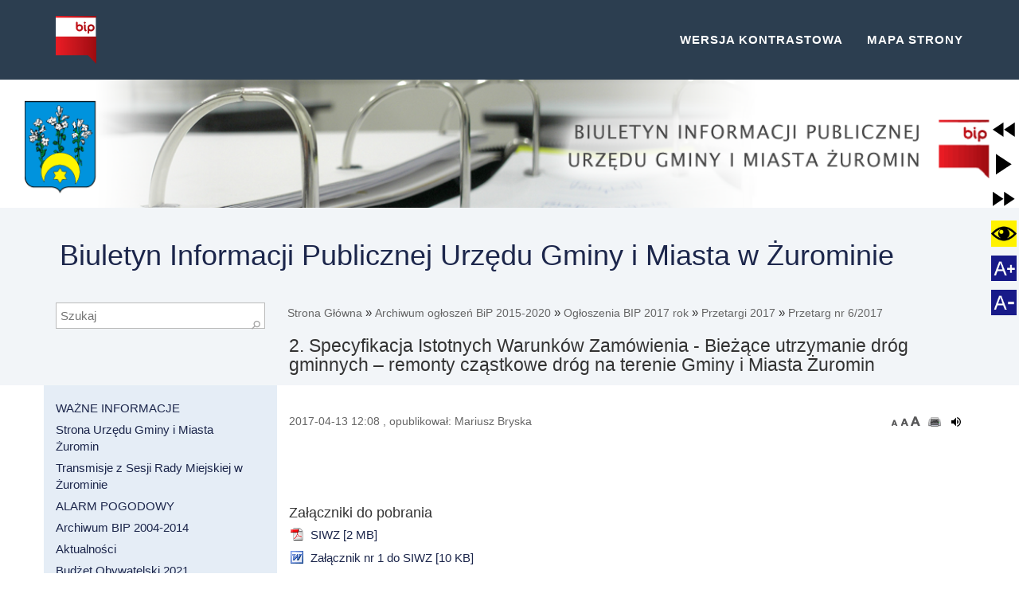

--- FILE ---
content_type: text/html; charset=utf-8
request_url: http://www.zuromin.ibip.net.pl/przetarg-nr-6-2017/2-specyfikacja-istotnych-warunkow-zamowienia-biezace-utrzymanie-drog-gminnych-remonty-czastkowe-drog-na-terenie-gminy-i-miasta-zuromin/
body_size: 24487
content:
<!DOCTYPE html>
<html  lang="pl" xml:lang="pl" id="lavina">
<head> <!-- Siteor CMS 8.4 -->
<!-- uwaga brak: {{siteor.css}} --> 
		<!-- cms_css include_common_css jquery_ui+jgrowl+fancybox-->
		<link rel="stylesheet" media="screen" href="//s3-eu-west-1.amazonaws.com/assets.siteor.com/assets/cms-view-9c12348c5b688f264a3edf668ad363846ee8ab2d68d74d94cd385b5a04d39ec0.css" /> 

<!-- uwaga brak: {{siteor.javascript}} --> 
		<!-- cms_javascript include_javascript_kind  v1+v2: jquery+fancybox+jgrowl v1:+ui-->
		<script src="//s3-eu-west-1.amazonaws.com/assets.siteor.com/assets/cms-view-v1-bc1c57f51c11c763a225524deefe15f11121e17da49361fd7a8de1658fb332bd.js"></script>
	<!-- cms_javascript include_javascript_own -->
	


<meta name="csrf-param" content="authenticity_token" />
<meta name="csrf-token" content="7AF8AacuqhNQvZZ8pL8HHmMGPy0wZZEEooR2EWt5vIYEsC/UfIP2OUhCxxPw+ZQjIcd7JKyrV03VrPD36ArRyw==" />

    <meta charset="utf-8" />
    <link rel="canonical" href="http://zuromin.ibip.net.pl" />
    <title>2. Specyfikacja Istotnych Warunków Zamówienia - Bieżące utrzymanie dróg gminnych – remonty cząstkowe dróg na terenie Gminy i Miasta Żuromin</title>
<link rel="canonical" href="http://zuromin.ibip.net.pl/article/2-specyfikacja-istotnych-warunkow-zamowienia-biezace-utrzymanie-drog-gminnych-remonty-czastkowe-drog-na-terenie-gminy-i-miasta-zuromin" />
<meta property="og:title" content="2. Specyfikacja Istotnych Warunków Zamówienia - Bieżące utrzymanie dróg gminnych – remonty cząstkowe dróg na terenie Gminy i Miasta Żuromin" />
<meta property="og:description" content="" />
<meta property="og:url" content="http://zuromin.ibip.net.pl/article/2-specyfikacja-istotnych-warunkow-zamowienia-biezace-utrzymanie-drog-gminnych-remonty-czastkowe-drog-na-terenie-gminy-i-miasta-zuromin" />
<meta property="og:type" content="article" />
<meta property="og:site_name" content="Biuletyn Informacji Publicznej Urzędu Gminy i Miasta w Żurominie" />

    <meta http-equiv="Content-type" content="text/html;charset=utf-8" />
    <meta http-equiv="X-UA-Compatible" content="IE=edge"/>
<script>window.NREUM||(NREUM={});NREUM.info={"beacon":"bam.eu01.nr-data.net","errorBeacon":"bam.eu01.nr-data.net","licenseKey":"NRJS-e6da58632e481857233","applicationID":"110204539","transactionName":"JhpeRQoXWF0GRBcURRJaWV8cHUw=","queueTime":0,"applicationTime":177,"agent":""}</script>
<script>(window.NREUM||(NREUM={})).init={ajax:{deny_list:["bam.eu01.nr-data.net"]},feature_flags:["soft_nav"]};(window.NREUM||(NREUM={})).loader_config={licenseKey:"NRJS-e6da58632e481857233",applicationID:"110204539",browserID:"110204579"};;/*! For license information please see nr-loader-rum-1.308.0.min.js.LICENSE.txt */
(()=>{var e,t,r={163:(e,t,r)=>{"use strict";r.d(t,{j:()=>E});var n=r(384),i=r(1741);var a=r(2555);r(860).K7.genericEvents;const s="experimental.resources",o="register",c=e=>{if(!e||"string"!=typeof e)return!1;try{document.createDocumentFragment().querySelector(e)}catch{return!1}return!0};var d=r(2614),u=r(944),l=r(8122);const f="[data-nr-mask]",g=e=>(0,l.a)(e,(()=>{const e={feature_flags:[],experimental:{allow_registered_children:!1,resources:!1},mask_selector:"*",block_selector:"[data-nr-block]",mask_input_options:{color:!1,date:!1,"datetime-local":!1,email:!1,month:!1,number:!1,range:!1,search:!1,tel:!1,text:!1,time:!1,url:!1,week:!1,textarea:!1,select:!1,password:!0}};return{ajax:{deny_list:void 0,block_internal:!0,enabled:!0,autoStart:!0},api:{get allow_registered_children(){return e.feature_flags.includes(o)||e.experimental.allow_registered_children},set allow_registered_children(t){e.experimental.allow_registered_children=t},duplicate_registered_data:!1},browser_consent_mode:{enabled:!1},distributed_tracing:{enabled:void 0,exclude_newrelic_header:void 0,cors_use_newrelic_header:void 0,cors_use_tracecontext_headers:void 0,allowed_origins:void 0},get feature_flags(){return e.feature_flags},set feature_flags(t){e.feature_flags=t},generic_events:{enabled:!0,autoStart:!0},harvest:{interval:30},jserrors:{enabled:!0,autoStart:!0},logging:{enabled:!0,autoStart:!0},metrics:{enabled:!0,autoStart:!0},obfuscate:void 0,page_action:{enabled:!0},page_view_event:{enabled:!0,autoStart:!0},page_view_timing:{enabled:!0,autoStart:!0},performance:{capture_marks:!1,capture_measures:!1,capture_detail:!0,resources:{get enabled(){return e.feature_flags.includes(s)||e.experimental.resources},set enabled(t){e.experimental.resources=t},asset_types:[],first_party_domains:[],ignore_newrelic:!0}},privacy:{cookies_enabled:!0},proxy:{assets:void 0,beacon:void 0},session:{expiresMs:d.wk,inactiveMs:d.BB},session_replay:{autoStart:!0,enabled:!1,preload:!1,sampling_rate:10,error_sampling_rate:100,collect_fonts:!1,inline_images:!1,fix_stylesheets:!0,mask_all_inputs:!0,get mask_text_selector(){return e.mask_selector},set mask_text_selector(t){c(t)?e.mask_selector="".concat(t,",").concat(f):""===t||null===t?e.mask_selector=f:(0,u.R)(5,t)},get block_class(){return"nr-block"},get ignore_class(){return"nr-ignore"},get mask_text_class(){return"nr-mask"},get block_selector(){return e.block_selector},set block_selector(t){c(t)?e.block_selector+=",".concat(t):""!==t&&(0,u.R)(6,t)},get mask_input_options(){return e.mask_input_options},set mask_input_options(t){t&&"object"==typeof t?e.mask_input_options={...t,password:!0}:(0,u.R)(7,t)}},session_trace:{enabled:!0,autoStart:!0},soft_navigations:{enabled:!0,autoStart:!0},spa:{enabled:!0,autoStart:!0},ssl:void 0,user_actions:{enabled:!0,elementAttributes:["id","className","tagName","type"]}}})());var p=r(6154),m=r(9324);let h=0;const v={buildEnv:m.F3,distMethod:m.Xs,version:m.xv,originTime:p.WN},b={consented:!1},y={appMetadata:{},get consented(){return this.session?.state?.consent||b.consented},set consented(e){b.consented=e},customTransaction:void 0,denyList:void 0,disabled:!1,harvester:void 0,isolatedBacklog:!1,isRecording:!1,loaderType:void 0,maxBytes:3e4,obfuscator:void 0,onerror:void 0,ptid:void 0,releaseIds:{},session:void 0,timeKeeper:void 0,registeredEntities:[],jsAttributesMetadata:{bytes:0},get harvestCount(){return++h}},_=e=>{const t=(0,l.a)(e,y),r=Object.keys(v).reduce((e,t)=>(e[t]={value:v[t],writable:!1,configurable:!0,enumerable:!0},e),{});return Object.defineProperties(t,r)};var w=r(5701);const x=e=>{const t=e.startsWith("http");e+="/",r.p=t?e:"https://"+e};var R=r(7836),k=r(3241);const A={accountID:void 0,trustKey:void 0,agentID:void 0,licenseKey:void 0,applicationID:void 0,xpid:void 0},S=e=>(0,l.a)(e,A),T=new Set;function E(e,t={},r,s){let{init:o,info:c,loader_config:d,runtime:u={},exposed:l=!0}=t;if(!c){const e=(0,n.pV)();o=e.init,c=e.info,d=e.loader_config}e.init=g(o||{}),e.loader_config=S(d||{}),c.jsAttributes??={},p.bv&&(c.jsAttributes.isWorker=!0),e.info=(0,a.D)(c);const f=e.init,m=[c.beacon,c.errorBeacon];T.has(e.agentIdentifier)||(f.proxy.assets&&(x(f.proxy.assets),m.push(f.proxy.assets)),f.proxy.beacon&&m.push(f.proxy.beacon),e.beacons=[...m],function(e){const t=(0,n.pV)();Object.getOwnPropertyNames(i.W.prototype).forEach(r=>{const n=i.W.prototype[r];if("function"!=typeof n||"constructor"===n)return;let a=t[r];e[r]&&!1!==e.exposed&&"micro-agent"!==e.runtime?.loaderType&&(t[r]=(...t)=>{const n=e[r](...t);return a?a(...t):n})})}(e),(0,n.US)("activatedFeatures",w.B)),u.denyList=[...f.ajax.deny_list||[],...f.ajax.block_internal?m:[]],u.ptid=e.agentIdentifier,u.loaderType=r,e.runtime=_(u),T.has(e.agentIdentifier)||(e.ee=R.ee.get(e.agentIdentifier),e.exposed=l,(0,k.W)({agentIdentifier:e.agentIdentifier,drained:!!w.B?.[e.agentIdentifier],type:"lifecycle",name:"initialize",feature:void 0,data:e.config})),T.add(e.agentIdentifier)}},384:(e,t,r)=>{"use strict";r.d(t,{NT:()=>s,US:()=>u,Zm:()=>o,bQ:()=>d,dV:()=>c,pV:()=>l});var n=r(6154),i=r(1863),a=r(1910);const s={beacon:"bam.nr-data.net",errorBeacon:"bam.nr-data.net"};function o(){return n.gm.NREUM||(n.gm.NREUM={}),void 0===n.gm.newrelic&&(n.gm.newrelic=n.gm.NREUM),n.gm.NREUM}function c(){let e=o();return e.o||(e.o={ST:n.gm.setTimeout,SI:n.gm.setImmediate||n.gm.setInterval,CT:n.gm.clearTimeout,XHR:n.gm.XMLHttpRequest,REQ:n.gm.Request,EV:n.gm.Event,PR:n.gm.Promise,MO:n.gm.MutationObserver,FETCH:n.gm.fetch,WS:n.gm.WebSocket},(0,a.i)(...Object.values(e.o))),e}function d(e,t){let r=o();r.initializedAgents??={},t.initializedAt={ms:(0,i.t)(),date:new Date},r.initializedAgents[e]=t}function u(e,t){o()[e]=t}function l(){return function(){let e=o();const t=e.info||{};e.info={beacon:s.beacon,errorBeacon:s.errorBeacon,...t}}(),function(){let e=o();const t=e.init||{};e.init={...t}}(),c(),function(){let e=o();const t=e.loader_config||{};e.loader_config={...t}}(),o()}},782:(e,t,r)=>{"use strict";r.d(t,{T:()=>n});const n=r(860).K7.pageViewTiming},860:(e,t,r)=>{"use strict";r.d(t,{$J:()=>u,K7:()=>c,P3:()=>d,XX:()=>i,Yy:()=>o,df:()=>a,qY:()=>n,v4:()=>s});const n="events",i="jserrors",a="browser/blobs",s="rum",o="browser/logs",c={ajax:"ajax",genericEvents:"generic_events",jserrors:i,logging:"logging",metrics:"metrics",pageAction:"page_action",pageViewEvent:"page_view_event",pageViewTiming:"page_view_timing",sessionReplay:"session_replay",sessionTrace:"session_trace",softNav:"soft_navigations",spa:"spa"},d={[c.pageViewEvent]:1,[c.pageViewTiming]:2,[c.metrics]:3,[c.jserrors]:4,[c.spa]:5,[c.ajax]:6,[c.sessionTrace]:7,[c.softNav]:8,[c.sessionReplay]:9,[c.logging]:10,[c.genericEvents]:11},u={[c.pageViewEvent]:s,[c.pageViewTiming]:n,[c.ajax]:n,[c.spa]:n,[c.softNav]:n,[c.metrics]:i,[c.jserrors]:i,[c.sessionTrace]:a,[c.sessionReplay]:a,[c.logging]:o,[c.genericEvents]:"ins"}},944:(e,t,r)=>{"use strict";r.d(t,{R:()=>i});var n=r(3241);function i(e,t){"function"==typeof console.debug&&(console.debug("New Relic Warning: https://github.com/newrelic/newrelic-browser-agent/blob/main/docs/warning-codes.md#".concat(e),t),(0,n.W)({agentIdentifier:null,drained:null,type:"data",name:"warn",feature:"warn",data:{code:e,secondary:t}}))}},1687:(e,t,r)=>{"use strict";r.d(t,{Ak:()=>d,Ze:()=>f,x3:()=>u});var n=r(3241),i=r(7836),a=r(3606),s=r(860),o=r(2646);const c={};function d(e,t){const r={staged:!1,priority:s.P3[t]||0};l(e),c[e].get(t)||c[e].set(t,r)}function u(e,t){e&&c[e]&&(c[e].get(t)&&c[e].delete(t),p(e,t,!1),c[e].size&&g(e))}function l(e){if(!e)throw new Error("agentIdentifier required");c[e]||(c[e]=new Map)}function f(e="",t="feature",r=!1){if(l(e),!e||!c[e].get(t)||r)return p(e,t);c[e].get(t).staged=!0,g(e)}function g(e){const t=Array.from(c[e]);t.every(([e,t])=>t.staged)&&(t.sort((e,t)=>e[1].priority-t[1].priority),t.forEach(([t])=>{c[e].delete(t),p(e,t)}))}function p(e,t,r=!0){const s=e?i.ee.get(e):i.ee,c=a.i.handlers;if(!s.aborted&&s.backlog&&c){if((0,n.W)({agentIdentifier:e,type:"lifecycle",name:"drain",feature:t}),r){const e=s.backlog[t],r=c[t];if(r){for(let t=0;e&&t<e.length;++t)m(e[t],r);Object.entries(r).forEach(([e,t])=>{Object.values(t||{}).forEach(t=>{t[0]?.on&&t[0]?.context()instanceof o.y&&t[0].on(e,t[1])})})}}s.isolatedBacklog||delete c[t],s.backlog[t]=null,s.emit("drain-"+t,[])}}function m(e,t){var r=e[1];Object.values(t[r]||{}).forEach(t=>{var r=e[0];if(t[0]===r){var n=t[1],i=e[3],a=e[2];n.apply(i,a)}})}},1738:(e,t,r)=>{"use strict";r.d(t,{U:()=>g,Y:()=>f});var n=r(3241),i=r(9908),a=r(1863),s=r(944),o=r(5701),c=r(3969),d=r(8362),u=r(860),l=r(4261);function f(e,t,r,a){const f=a||r;!f||f[e]&&f[e]!==d.d.prototype[e]||(f[e]=function(){(0,i.p)(c.xV,["API/"+e+"/called"],void 0,u.K7.metrics,r.ee),(0,n.W)({agentIdentifier:r.agentIdentifier,drained:!!o.B?.[r.agentIdentifier],type:"data",name:"api",feature:l.Pl+e,data:{}});try{return t.apply(this,arguments)}catch(e){(0,s.R)(23,e)}})}function g(e,t,r,n,s){const o=e.info;null===r?delete o.jsAttributes[t]:o.jsAttributes[t]=r,(s||null===r)&&(0,i.p)(l.Pl+n,[(0,a.t)(),t,r],void 0,"session",e.ee)}},1741:(e,t,r)=>{"use strict";r.d(t,{W:()=>a});var n=r(944),i=r(4261);class a{#e(e,...t){if(this[e]!==a.prototype[e])return this[e](...t);(0,n.R)(35,e)}addPageAction(e,t){return this.#e(i.hG,e,t)}register(e){return this.#e(i.eY,e)}recordCustomEvent(e,t){return this.#e(i.fF,e,t)}setPageViewName(e,t){return this.#e(i.Fw,e,t)}setCustomAttribute(e,t,r){return this.#e(i.cD,e,t,r)}noticeError(e,t){return this.#e(i.o5,e,t)}setUserId(e,t=!1){return this.#e(i.Dl,e,t)}setApplicationVersion(e){return this.#e(i.nb,e)}setErrorHandler(e){return this.#e(i.bt,e)}addRelease(e,t){return this.#e(i.k6,e,t)}log(e,t){return this.#e(i.$9,e,t)}start(){return this.#e(i.d3)}finished(e){return this.#e(i.BL,e)}recordReplay(){return this.#e(i.CH)}pauseReplay(){return this.#e(i.Tb)}addToTrace(e){return this.#e(i.U2,e)}setCurrentRouteName(e){return this.#e(i.PA,e)}interaction(e){return this.#e(i.dT,e)}wrapLogger(e,t,r){return this.#e(i.Wb,e,t,r)}measure(e,t){return this.#e(i.V1,e,t)}consent(e){return this.#e(i.Pv,e)}}},1863:(e,t,r)=>{"use strict";function n(){return Math.floor(performance.now())}r.d(t,{t:()=>n})},1910:(e,t,r)=>{"use strict";r.d(t,{i:()=>a});var n=r(944);const i=new Map;function a(...e){return e.every(e=>{if(i.has(e))return i.get(e);const t="function"==typeof e?e.toString():"",r=t.includes("[native code]"),a=t.includes("nrWrapper");return r||a||(0,n.R)(64,e?.name||t),i.set(e,r),r})}},2555:(e,t,r)=>{"use strict";r.d(t,{D:()=>o,f:()=>s});var n=r(384),i=r(8122);const a={beacon:n.NT.beacon,errorBeacon:n.NT.errorBeacon,licenseKey:void 0,applicationID:void 0,sa:void 0,queueTime:void 0,applicationTime:void 0,ttGuid:void 0,user:void 0,account:void 0,product:void 0,extra:void 0,jsAttributes:{},userAttributes:void 0,atts:void 0,transactionName:void 0,tNamePlain:void 0};function s(e){try{return!!e.licenseKey&&!!e.errorBeacon&&!!e.applicationID}catch(e){return!1}}const o=e=>(0,i.a)(e,a)},2614:(e,t,r)=>{"use strict";r.d(t,{BB:()=>s,H3:()=>n,g:()=>d,iL:()=>c,tS:()=>o,uh:()=>i,wk:()=>a});const n="NRBA",i="SESSION",a=144e5,s=18e5,o={STARTED:"session-started",PAUSE:"session-pause",RESET:"session-reset",RESUME:"session-resume",UPDATE:"session-update"},c={SAME_TAB:"same-tab",CROSS_TAB:"cross-tab"},d={OFF:0,FULL:1,ERROR:2}},2646:(e,t,r)=>{"use strict";r.d(t,{y:()=>n});class n{constructor(e){this.contextId=e}}},2843:(e,t,r)=>{"use strict";r.d(t,{G:()=>a,u:()=>i});var n=r(3878);function i(e,t=!1,r,i){(0,n.DD)("visibilitychange",function(){if(t)return void("hidden"===document.visibilityState&&e());e(document.visibilityState)},r,i)}function a(e,t,r){(0,n.sp)("pagehide",e,t,r)}},3241:(e,t,r)=>{"use strict";r.d(t,{W:()=>a});var n=r(6154);const i="newrelic";function a(e={}){try{n.gm.dispatchEvent(new CustomEvent(i,{detail:e}))}catch(e){}}},3606:(e,t,r)=>{"use strict";r.d(t,{i:()=>a});var n=r(9908);a.on=s;var i=a.handlers={};function a(e,t,r,a){s(a||n.d,i,e,t,r)}function s(e,t,r,i,a){a||(a="feature"),e||(e=n.d);var s=t[a]=t[a]||{};(s[r]=s[r]||[]).push([e,i])}},3878:(e,t,r)=>{"use strict";function n(e,t){return{capture:e,passive:!1,signal:t}}function i(e,t,r=!1,i){window.addEventListener(e,t,n(r,i))}function a(e,t,r=!1,i){document.addEventListener(e,t,n(r,i))}r.d(t,{DD:()=>a,jT:()=>n,sp:()=>i})},3969:(e,t,r)=>{"use strict";r.d(t,{TZ:()=>n,XG:()=>o,rs:()=>i,xV:()=>s,z_:()=>a});const n=r(860).K7.metrics,i="sm",a="cm",s="storeSupportabilityMetrics",o="storeEventMetrics"},4234:(e,t,r)=>{"use strict";r.d(t,{W:()=>a});var n=r(7836),i=r(1687);class a{constructor(e,t){this.agentIdentifier=e,this.ee=n.ee.get(e),this.featureName=t,this.blocked=!1}deregisterDrain(){(0,i.x3)(this.agentIdentifier,this.featureName)}}},4261:(e,t,r)=>{"use strict";r.d(t,{$9:()=>d,BL:()=>o,CH:()=>g,Dl:()=>_,Fw:()=>y,PA:()=>h,Pl:()=>n,Pv:()=>k,Tb:()=>l,U2:()=>a,V1:()=>R,Wb:()=>x,bt:()=>b,cD:()=>v,d3:()=>w,dT:()=>c,eY:()=>p,fF:()=>f,hG:()=>i,k6:()=>s,nb:()=>m,o5:()=>u});const n="api-",i="addPageAction",a="addToTrace",s="addRelease",o="finished",c="interaction",d="log",u="noticeError",l="pauseReplay",f="recordCustomEvent",g="recordReplay",p="register",m="setApplicationVersion",h="setCurrentRouteName",v="setCustomAttribute",b="setErrorHandler",y="setPageViewName",_="setUserId",w="start",x="wrapLogger",R="measure",k="consent"},5289:(e,t,r)=>{"use strict";r.d(t,{GG:()=>s,Qr:()=>c,sB:()=>o});var n=r(3878),i=r(6389);function a(){return"undefined"==typeof document||"complete"===document.readyState}function s(e,t){if(a())return e();const r=(0,i.J)(e),s=setInterval(()=>{a()&&(clearInterval(s),r())},500);(0,n.sp)("load",r,t)}function o(e){if(a())return e();(0,n.DD)("DOMContentLoaded",e)}function c(e){if(a())return e();(0,n.sp)("popstate",e)}},5607:(e,t,r)=>{"use strict";r.d(t,{W:()=>n});const n=(0,r(9566).bz)()},5701:(e,t,r)=>{"use strict";r.d(t,{B:()=>a,t:()=>s});var n=r(3241);const i=new Set,a={};function s(e,t){const r=t.agentIdentifier;a[r]??={},e&&"object"==typeof e&&(i.has(r)||(t.ee.emit("rumresp",[e]),a[r]=e,i.add(r),(0,n.W)({agentIdentifier:r,loaded:!0,drained:!0,type:"lifecycle",name:"load",feature:void 0,data:e})))}},6154:(e,t,r)=>{"use strict";r.d(t,{OF:()=>c,RI:()=>i,WN:()=>u,bv:()=>a,eN:()=>l,gm:()=>s,mw:()=>o,sb:()=>d});var n=r(1863);const i="undefined"!=typeof window&&!!window.document,a="undefined"!=typeof WorkerGlobalScope&&("undefined"!=typeof self&&self instanceof WorkerGlobalScope&&self.navigator instanceof WorkerNavigator||"undefined"!=typeof globalThis&&globalThis instanceof WorkerGlobalScope&&globalThis.navigator instanceof WorkerNavigator),s=i?window:"undefined"!=typeof WorkerGlobalScope&&("undefined"!=typeof self&&self instanceof WorkerGlobalScope&&self||"undefined"!=typeof globalThis&&globalThis instanceof WorkerGlobalScope&&globalThis),o=Boolean("hidden"===s?.document?.visibilityState),c=/iPad|iPhone|iPod/.test(s.navigator?.userAgent),d=c&&"undefined"==typeof SharedWorker,u=((()=>{const e=s.navigator?.userAgent?.match(/Firefox[/\s](\d+\.\d+)/);Array.isArray(e)&&e.length>=2&&e[1]})(),Date.now()-(0,n.t)()),l=()=>"undefined"!=typeof PerformanceNavigationTiming&&s?.performance?.getEntriesByType("navigation")?.[0]?.responseStart},6389:(e,t,r)=>{"use strict";function n(e,t=500,r={}){const n=r?.leading||!1;let i;return(...r)=>{n&&void 0===i&&(e.apply(this,r),i=setTimeout(()=>{i=clearTimeout(i)},t)),n||(clearTimeout(i),i=setTimeout(()=>{e.apply(this,r)},t))}}function i(e){let t=!1;return(...r)=>{t||(t=!0,e.apply(this,r))}}r.d(t,{J:()=>i,s:()=>n})},6630:(e,t,r)=>{"use strict";r.d(t,{T:()=>n});const n=r(860).K7.pageViewEvent},7699:(e,t,r)=>{"use strict";r.d(t,{It:()=>a,KC:()=>o,No:()=>i,qh:()=>s});var n=r(860);const i=16e3,a=1e6,s="SESSION_ERROR",o={[n.K7.logging]:!0,[n.K7.genericEvents]:!1,[n.K7.jserrors]:!1,[n.K7.ajax]:!1}},7836:(e,t,r)=>{"use strict";r.d(t,{P:()=>o,ee:()=>c});var n=r(384),i=r(8990),a=r(2646),s=r(5607);const o="nr@context:".concat(s.W),c=function e(t,r){var n={},s={},u={},l=!1;try{l=16===r.length&&d.initializedAgents?.[r]?.runtime.isolatedBacklog}catch(e){}var f={on:p,addEventListener:p,removeEventListener:function(e,t){var r=n[e];if(!r)return;for(var i=0;i<r.length;i++)r[i]===t&&r.splice(i,1)},emit:function(e,r,n,i,a){!1!==a&&(a=!0);if(c.aborted&&!i)return;t&&a&&t.emit(e,r,n);var o=g(n);m(e).forEach(e=>{e.apply(o,r)});var d=v()[s[e]];d&&d.push([f,e,r,o]);return o},get:h,listeners:m,context:g,buffer:function(e,t){const r=v();if(t=t||"feature",f.aborted)return;Object.entries(e||{}).forEach(([e,n])=>{s[n]=t,t in r||(r[t]=[])})},abort:function(){f._aborted=!0,Object.keys(f.backlog).forEach(e=>{delete f.backlog[e]})},isBuffering:function(e){return!!v()[s[e]]},debugId:r,backlog:l?{}:t&&"object"==typeof t.backlog?t.backlog:{},isolatedBacklog:l};return Object.defineProperty(f,"aborted",{get:()=>{let e=f._aborted||!1;return e||(t&&(e=t.aborted),e)}}),f;function g(e){return e&&e instanceof a.y?e:e?(0,i.I)(e,o,()=>new a.y(o)):new a.y(o)}function p(e,t){n[e]=m(e).concat(t)}function m(e){return n[e]||[]}function h(t){return u[t]=u[t]||e(f,t)}function v(){return f.backlog}}(void 0,"globalEE"),d=(0,n.Zm)();d.ee||(d.ee=c)},8122:(e,t,r)=>{"use strict";r.d(t,{a:()=>i});var n=r(944);function i(e,t){try{if(!e||"object"!=typeof e)return(0,n.R)(3);if(!t||"object"!=typeof t)return(0,n.R)(4);const r=Object.create(Object.getPrototypeOf(t),Object.getOwnPropertyDescriptors(t)),a=0===Object.keys(r).length?e:r;for(let s in a)if(void 0!==e[s])try{if(null===e[s]){r[s]=null;continue}Array.isArray(e[s])&&Array.isArray(t[s])?r[s]=Array.from(new Set([...e[s],...t[s]])):"object"==typeof e[s]&&"object"==typeof t[s]?r[s]=i(e[s],t[s]):r[s]=e[s]}catch(e){r[s]||(0,n.R)(1,e)}return r}catch(e){(0,n.R)(2,e)}}},8362:(e,t,r)=>{"use strict";r.d(t,{d:()=>a});var n=r(9566),i=r(1741);class a extends i.W{agentIdentifier=(0,n.LA)(16)}},8374:(e,t,r)=>{r.nc=(()=>{try{return document?.currentScript?.nonce}catch(e){}return""})()},8990:(e,t,r)=>{"use strict";r.d(t,{I:()=>i});var n=Object.prototype.hasOwnProperty;function i(e,t,r){if(n.call(e,t))return e[t];var i=r();if(Object.defineProperty&&Object.keys)try{return Object.defineProperty(e,t,{value:i,writable:!0,enumerable:!1}),i}catch(e){}return e[t]=i,i}},9324:(e,t,r)=>{"use strict";r.d(t,{F3:()=>i,Xs:()=>a,xv:()=>n});const n="1.308.0",i="PROD",a="CDN"},9566:(e,t,r)=>{"use strict";r.d(t,{LA:()=>o,bz:()=>s});var n=r(6154);const i="xxxxxxxx-xxxx-4xxx-yxxx-xxxxxxxxxxxx";function a(e,t){return e?15&e[t]:16*Math.random()|0}function s(){const e=n.gm?.crypto||n.gm?.msCrypto;let t,r=0;return e&&e.getRandomValues&&(t=e.getRandomValues(new Uint8Array(30))),i.split("").map(e=>"x"===e?a(t,r++).toString(16):"y"===e?(3&a()|8).toString(16):e).join("")}function o(e){const t=n.gm?.crypto||n.gm?.msCrypto;let r,i=0;t&&t.getRandomValues&&(r=t.getRandomValues(new Uint8Array(e)));const s=[];for(var o=0;o<e;o++)s.push(a(r,i++).toString(16));return s.join("")}},9908:(e,t,r)=>{"use strict";r.d(t,{d:()=>n,p:()=>i});var n=r(7836).ee.get("handle");function i(e,t,r,i,a){a?(a.buffer([e],i),a.emit(e,t,r)):(n.buffer([e],i),n.emit(e,t,r))}}},n={};function i(e){var t=n[e];if(void 0!==t)return t.exports;var a=n[e]={exports:{}};return r[e](a,a.exports,i),a.exports}i.m=r,i.d=(e,t)=>{for(var r in t)i.o(t,r)&&!i.o(e,r)&&Object.defineProperty(e,r,{enumerable:!0,get:t[r]})},i.f={},i.e=e=>Promise.all(Object.keys(i.f).reduce((t,r)=>(i.f[r](e,t),t),[])),i.u=e=>"nr-rum-1.308.0.min.js",i.o=(e,t)=>Object.prototype.hasOwnProperty.call(e,t),e={},t="NRBA-1.308.0.PROD:",i.l=(r,n,a,s)=>{if(e[r])e[r].push(n);else{var o,c;if(void 0!==a)for(var d=document.getElementsByTagName("script"),u=0;u<d.length;u++){var l=d[u];if(l.getAttribute("src")==r||l.getAttribute("data-webpack")==t+a){o=l;break}}if(!o){c=!0;var f={296:"sha512-+MIMDsOcckGXa1EdWHqFNv7P+JUkd5kQwCBr3KE6uCvnsBNUrdSt4a/3/L4j4TxtnaMNjHpza2/erNQbpacJQA=="};(o=document.createElement("script")).charset="utf-8",i.nc&&o.setAttribute("nonce",i.nc),o.setAttribute("data-webpack",t+a),o.src=r,0!==o.src.indexOf(window.location.origin+"/")&&(o.crossOrigin="anonymous"),f[s]&&(o.integrity=f[s])}e[r]=[n];var g=(t,n)=>{o.onerror=o.onload=null,clearTimeout(p);var i=e[r];if(delete e[r],o.parentNode&&o.parentNode.removeChild(o),i&&i.forEach(e=>e(n)),t)return t(n)},p=setTimeout(g.bind(null,void 0,{type:"timeout",target:o}),12e4);o.onerror=g.bind(null,o.onerror),o.onload=g.bind(null,o.onload),c&&document.head.appendChild(o)}},i.r=e=>{"undefined"!=typeof Symbol&&Symbol.toStringTag&&Object.defineProperty(e,Symbol.toStringTag,{value:"Module"}),Object.defineProperty(e,"__esModule",{value:!0})},i.p="https://js-agent.newrelic.com/",(()=>{var e={374:0,840:0};i.f.j=(t,r)=>{var n=i.o(e,t)?e[t]:void 0;if(0!==n)if(n)r.push(n[2]);else{var a=new Promise((r,i)=>n=e[t]=[r,i]);r.push(n[2]=a);var s=i.p+i.u(t),o=new Error;i.l(s,r=>{if(i.o(e,t)&&(0!==(n=e[t])&&(e[t]=void 0),n)){var a=r&&("load"===r.type?"missing":r.type),s=r&&r.target&&r.target.src;o.message="Loading chunk "+t+" failed: ("+a+": "+s+")",o.name="ChunkLoadError",o.type=a,o.request=s,n[1](o)}},"chunk-"+t,t)}};var t=(t,r)=>{var n,a,[s,o,c]=r,d=0;if(s.some(t=>0!==e[t])){for(n in o)i.o(o,n)&&(i.m[n]=o[n]);if(c)c(i)}for(t&&t(r);d<s.length;d++)a=s[d],i.o(e,a)&&e[a]&&e[a][0](),e[a]=0},r=self["webpackChunk:NRBA-1.308.0.PROD"]=self["webpackChunk:NRBA-1.308.0.PROD"]||[];r.forEach(t.bind(null,0)),r.push=t.bind(null,r.push.bind(r))})(),(()=>{"use strict";i(8374);var e=i(8362),t=i(860);const r=Object.values(t.K7);var n=i(163);var a=i(9908),s=i(1863),o=i(4261),c=i(1738);var d=i(1687),u=i(4234),l=i(5289),f=i(6154),g=i(944),p=i(384);const m=e=>f.RI&&!0===e?.privacy.cookies_enabled;function h(e){return!!(0,p.dV)().o.MO&&m(e)&&!0===e?.session_trace.enabled}var v=i(6389),b=i(7699);class y extends u.W{constructor(e,t){super(e.agentIdentifier,t),this.agentRef=e,this.abortHandler=void 0,this.featAggregate=void 0,this.loadedSuccessfully=void 0,this.onAggregateImported=new Promise(e=>{this.loadedSuccessfully=e}),this.deferred=Promise.resolve(),!1===e.init[this.featureName].autoStart?this.deferred=new Promise((t,r)=>{this.ee.on("manual-start-all",(0,v.J)(()=>{(0,d.Ak)(e.agentIdentifier,this.featureName),t()}))}):(0,d.Ak)(e.agentIdentifier,t)}importAggregator(e,t,r={}){if(this.featAggregate)return;const n=async()=>{let n;await this.deferred;try{if(m(e.init)){const{setupAgentSession:t}=await i.e(296).then(i.bind(i,3305));n=t(e)}}catch(e){(0,g.R)(20,e),this.ee.emit("internal-error",[e]),(0,a.p)(b.qh,[e],void 0,this.featureName,this.ee)}try{if(!this.#t(this.featureName,n,e.init))return(0,d.Ze)(this.agentIdentifier,this.featureName),void this.loadedSuccessfully(!1);const{Aggregate:i}=await t();this.featAggregate=new i(e,r),e.runtime.harvester.initializedAggregates.push(this.featAggregate),this.loadedSuccessfully(!0)}catch(e){(0,g.R)(34,e),this.abortHandler?.(),(0,d.Ze)(this.agentIdentifier,this.featureName,!0),this.loadedSuccessfully(!1),this.ee&&this.ee.abort()}};f.RI?(0,l.GG)(()=>n(),!0):n()}#t(e,r,n){if(this.blocked)return!1;switch(e){case t.K7.sessionReplay:return h(n)&&!!r;case t.K7.sessionTrace:return!!r;default:return!0}}}var _=i(6630),w=i(2614),x=i(3241);class R extends y{static featureName=_.T;constructor(e){var t;super(e,_.T),this.setupInspectionEvents(e.agentIdentifier),t=e,(0,c.Y)(o.Fw,function(e,r){"string"==typeof e&&("/"!==e.charAt(0)&&(e="/"+e),t.runtime.customTransaction=(r||"http://custom.transaction")+e,(0,a.p)(o.Pl+o.Fw,[(0,s.t)()],void 0,void 0,t.ee))},t),this.importAggregator(e,()=>i.e(296).then(i.bind(i,3943)))}setupInspectionEvents(e){const t=(t,r)=>{t&&(0,x.W)({agentIdentifier:e,timeStamp:t.timeStamp,loaded:"complete"===t.target.readyState,type:"window",name:r,data:t.target.location+""})};(0,l.sB)(e=>{t(e,"DOMContentLoaded")}),(0,l.GG)(e=>{t(e,"load")}),(0,l.Qr)(e=>{t(e,"navigate")}),this.ee.on(w.tS.UPDATE,(t,r)=>{(0,x.W)({agentIdentifier:e,type:"lifecycle",name:"session",data:r})})}}class k extends e.d{constructor(e){var t;(super(),f.gm)?(this.features={},(0,p.bQ)(this.agentIdentifier,this),this.desiredFeatures=new Set(e.features||[]),this.desiredFeatures.add(R),(0,n.j)(this,e,e.loaderType||"agent"),t=this,(0,c.Y)(o.cD,function(e,r,n=!1){if("string"==typeof e){if(["string","number","boolean"].includes(typeof r)||null===r)return(0,c.U)(t,e,r,o.cD,n);(0,g.R)(40,typeof r)}else(0,g.R)(39,typeof e)},t),function(e){(0,c.Y)(o.Dl,function(t,r=!1){if("string"!=typeof t&&null!==t)return void(0,g.R)(41,typeof t);const n=e.info.jsAttributes["enduser.id"];r&&null!=n&&n!==t?(0,a.p)(o.Pl+"setUserIdAndResetSession",[t],void 0,"session",e.ee):(0,c.U)(e,"enduser.id",t,o.Dl,!0)},e)}(this),function(e){(0,c.Y)(o.nb,function(t){if("string"==typeof t||null===t)return(0,c.U)(e,"application.version",t,o.nb,!1);(0,g.R)(42,typeof t)},e)}(this),function(e){(0,c.Y)(o.d3,function(){e.ee.emit("manual-start-all")},e)}(this),function(e){(0,c.Y)(o.Pv,function(t=!0){if("boolean"==typeof t){if((0,a.p)(o.Pl+o.Pv,[t],void 0,"session",e.ee),e.runtime.consented=t,t){const t=e.features.page_view_event;t.onAggregateImported.then(e=>{const r=t.featAggregate;e&&!r.sentRum&&r.sendRum()})}}else(0,g.R)(65,typeof t)},e)}(this),this.run()):(0,g.R)(21)}get config(){return{info:this.info,init:this.init,loader_config:this.loader_config,runtime:this.runtime}}get api(){return this}run(){try{const e=function(e){const t={};return r.forEach(r=>{t[r]=!!e[r]?.enabled}),t}(this.init),n=[...this.desiredFeatures];n.sort((e,r)=>t.P3[e.featureName]-t.P3[r.featureName]),n.forEach(r=>{if(!e[r.featureName]&&r.featureName!==t.K7.pageViewEvent)return;if(r.featureName===t.K7.spa)return void(0,g.R)(67);const n=function(e){switch(e){case t.K7.ajax:return[t.K7.jserrors];case t.K7.sessionTrace:return[t.K7.ajax,t.K7.pageViewEvent];case t.K7.sessionReplay:return[t.K7.sessionTrace];case t.K7.pageViewTiming:return[t.K7.pageViewEvent];default:return[]}}(r.featureName).filter(e=>!(e in this.features));n.length>0&&(0,g.R)(36,{targetFeature:r.featureName,missingDependencies:n}),this.features[r.featureName]=new r(this)})}catch(e){(0,g.R)(22,e);for(const e in this.features)this.features[e].abortHandler?.();const t=(0,p.Zm)();delete t.initializedAgents[this.agentIdentifier]?.features,delete this.sharedAggregator;return t.ee.get(this.agentIdentifier).abort(),!1}}}var A=i(2843),S=i(782);class T extends y{static featureName=S.T;constructor(e){super(e,S.T),f.RI&&((0,A.u)(()=>(0,a.p)("docHidden",[(0,s.t)()],void 0,S.T,this.ee),!0),(0,A.G)(()=>(0,a.p)("winPagehide",[(0,s.t)()],void 0,S.T,this.ee)),this.importAggregator(e,()=>i.e(296).then(i.bind(i,2117))))}}var E=i(3969);class I extends y{static featureName=E.TZ;constructor(e){super(e,E.TZ),f.RI&&document.addEventListener("securitypolicyviolation",e=>{(0,a.p)(E.xV,["Generic/CSPViolation/Detected"],void 0,this.featureName,this.ee)}),this.importAggregator(e,()=>i.e(296).then(i.bind(i,9623)))}}new k({features:[R,T,I],loaderType:"lite"})})()})();</script>
    <meta name="viewport" content="width=device-width,minimum-scale=1,initial-scale=1" />
    <meta name="robots" content="all" />
    <meta name="author" content="Nowybip.pl" />
    <meta name="description" content="" />
    <meta name="keywords" content="Żuromin - Biuletyn Informacji Publicznej" />

    <link href="/stylesheets/nowybip/wcag21/blue-amp-wcag21/bootstrap-wcag21.css" rel="stylesheet" media="all" />
    <link href="/stylesheets/nowybip/wcag21/blue-amp-wcag21/main-wcag21.css" rel="stylesheet" media="all" />
    <link href="/stylesheets/nowybip/wcag21/blue-amp-wcag21/print-wcag21.css" rel="stylesheet" media="print" />

    <style>
      span.graphic-w {
        display: none;
      }
    </style>

    <link href="https://maxcdn.bootstrapcdn.com/font-awesome/4.7.0/css/font-awesome.min.css" rel="stylesheet" />

    


    <script>
      if(localStorage.getItem("web_contrast") == 1){
          var fileref=document.createElement("link");
          fileref.setAttribute('rel', 'stylesheet');
          fileref.setAttribute('type', 'text/css');
          fileref.setAttribute('href', '/layouts/clean/css/contrast.css');
          document.getElementsByTagName('head')[0].appendChild(fileref);
      }

    </script>


<!-- Global site tag (gtag.js) - Google Analytics -->
<script async src="https://www.googletagmanager.com/gtag/js?id=UA-172646492-1"></script>
<script>
  window.dataLayer = window.dataLayer || [];
  function gtag(){dataLayer.push(arguments);}
  gtag('js', new Date());

  gtag('config', 'UA-172646492-1');
</script>

  <script>
  	var siteor_custom_id = null;
  	var siteor_custom_kind = null;

  		if (document.cookie.indexOf('siteor_cms=yes') == -1) { document.cookie = 'siteor_cms=yes' }

  		$(function(){
  				if (siteor_custom_id != null || document.cookie.indexOf('siteor_cms=yes') > -1  || document.cookie.indexOf('siteor_notify_791f=yes') == -1) {
  					$.get("/app/ajax/www/live_cache", {'page_id':'149930', 'edit_mode':'false', 'siteor_custom_id': siteor_custom_id, 'siteor_custom_kind' : siteor_custom_kind,  'uniq': '2-specyfikacja-istotnych-warunkow-zamowienia-biezace-utrzymanie-drog-gminnych-remonty-czastkowe-drog-na-terenie-gminy-i-miasta-zuromin'}, function(data){
  						$('body').prepend(data);
  					});
  				}
  		});

  </script>

	<link rel="alternate" type="application/rss+xml" title="Aktualności 2016 RSS" href="/feed/aktualnosci-2016" />

  <script>
    var rewind = false;

    function config_utt(clicked_id){
      if (clicked_id == 'speech_player' || clicked_id == 'speech_rewind') {
        if (document.getElementsByClassName("content-container").length == 1) {
          var myLongText = document.getElementsByClassName("content-container")[0].innerText;
        } else if (document.getElementById("wrapper")) {
          var myLongText = document.getElementById("wrapper").innerText;
        }
      } else {
        var myLongText = document.getElementsByClassName("paragraph paragraph_article")[0].innerText;
      }
      myLongText = myLongText.split('\n').join('&&&&&&&&&').replace(/&&&[\s&]*&&&/g, '\n');
      var utterance = new SpeechSynthesisUtterance(myLongText);
      var voiceArr = speechSynthesis.getVoices();
      if (voiceArr.findIndex(v => v.lang == 'pl-PL') != -1) {
        utterance.voice = voiceArr[voiceArr.findIndex(v => v.lang == 'pl-PL')];
      } else if (voiceArr.findIndex(v => v.lang == 'pl') != -1) {
        utterance.voice = voiceArr[voiceArr.findIndex(v => v.lang == 'pl')];
      }
      utterance.lang = 'pl';
      return utterance;
    };

    function speechControl(clicked_id){
      if (document.querySelector('#text_to_speech_icon').getAttribute('src') == 'https://fs.siteor.com/radgost/files/ionicons/_ionicons_svg_md-pause.svg' && clicked_id == 'speech_player') {
        if (window.speechSynthesis.speaking) {
          window.speechSynthesis.pause();
        }
          document.querySelector('#text_to_speech_icon').setAttribute('src', 'https://fs.siteor.com/radgost/files/ionicons/_ionicons_svg_md-play.svg')
      } else if (document.querySelector('#text_to_speech_icon').getAttribute('src') == 'https://fs.siteor.com/radgost/files/ionicons/_ionicons_svg_md-play.svg' && clicked_id == 'speech_player') {
        if (window.speechSynthesis.speaking) {
          window.speechSynthesis.resume();
        } else {
          speechUtteranceChunker(config_utt(clicked_id), { chunkLength: 160 }, function () { console.log('done'); });
        }
        document.querySelector('#text_to_speech_icon').setAttribute('src', 'https://fs.siteor.com/radgost/files/ionicons/_ionicons_svg_md-pause.svg')
      } else if (clicked_id == 'speech_fastforward') {
        window.speechSynthesis.cancel();
        if (document.querySelector('#text_to_speech_icon').getAttribute('src') == 'https://fs.siteor.com/radgost/files/ionicons/_ionicons_svg_md-play.svg') {
          document.querySelector('#text_to_speech_icon').setAttribute('src', 'https://fs.siteor.com/radgost/files/ionicons/_ionicons_svg_md-pause.svg')
        }
      } else if (clicked_id == 'speech_rewind') {
        rewind = true;
        if (document.querySelector('#text_to_speech_icon').getAttribute('src') == 'https://fs.siteor.com/radgost/files/ionicons/_ionicons_svg_md-play.svg') {
          document.querySelector('#text_to_speech_icon').setAttribute('src', 'https://fs.siteor.com/radgost/files/ionicons/_ionicons_svg_md-pause.svg')
        }
      }
    }

    function speechUtteranceChunker(utt, settings, callback){
      if (window.speechSynthesis.speaking) {
        window.speechSynthesis.cancel();
        return
      }
      settings = settings || {};
      settings.prew_chunk_size = (settings && settings.prew_chunk_size) || [0];
      var newUtt;
      if (settings.rewind == true) {
        settings.prew_chunk_size = prew_chunk_size;
        settings.offset = offset - settings.prew_chunk_size.pop() - settings.prew_chunk_size.pop();
        var txt = (settings && settings.offset !== undefined ? utt.text.substring(settings.offset) : utt.text);
        settings.rewind = false;
      } else {
        var txt = (settings && settings.offset !== undefined ? utt.text.substring(settings.offset) : utt.text);
      }
      if (utt.voice && utt.voice.voiceURI === 'native') { // Not part of the spec
        newUtt = utt;
        newUtt.text = txt;
        newUtt.addEventListener('end', function () {
          if (speechUtteranceChunker.cancel) {
              speechUtteranceChunker.cancel = false;
          }
          if (callback !== undefined) {
              callback();
          }
        });
      } else {
        var chunkLength = (settings && settings.chunkLength) || 160;
        var pattRegex = new RegExp('[^\\r\\n]{1,' + chunkLength + '}|^[\\s\\S]{' + Math.floor(chunkLength / 2) + ',' + chunkLength + '}[.!?,]{1}|^[\\s\\S]{1,' + chunkLength + '}$|^[\\s\\S]{1,' + chunkLength + '}');
        chunkArr = txt.match(pattRegex);

        if (chunkArr === null || chunkArr[0] === undefined || chunkArr[0].length < 1) {
          if (callback !== undefined) {
            callback();
            document.querySelector('#text_to_speech_icon').setAttribute('src', 'https://fs.siteor.com/radgost/files/ionicons/_ionicons_svg_md-play.svg');
          }
          return;
        }
        var chunk = chunkArr[0];
        newUtt = new SpeechSynthesisUtterance(chunk);
        newUtt.lang = 'pl';
        var voicesArrs = speechSynthesis.getVoices();
        if (voicesArrs.findIndex(v => v.lang == 'pl-PL') != -1) {
          newUtt.voice = voicesArrs[voicesArrs.findIndex(v => v.lang == 'pl-PL')];
        } else if (voicesArrs.findIndex(v => v.lang == 'pl') != -1) {
          newUtt.voice = voicesArrs[voicesArrs.findIndex(v => v.lang == 'pl')];
        }
        var x;
        for (x in utt) {
          if (utt.hasOwnProperty(x) && x !== 'text') {
            newUtt[x] = utt[x];
          }
        }
        newUtt.addEventListener('end', function () {
          if (speechUtteranceChunker.cancel) {
            speechUtteranceChunker.cancel = false;
            return;
          }
          settings.offset = settings.offset || 0;
          settings.offset += chunk.length + 1;
          offset = settings.offset;
          settings.prew_chunk_size.push(chunk.length + 1);
          prew_chunk_size = settings.prew_chunk_size;
          if (rewind == true) {
            rewind = false;
            settings.rewind = true;
            speechUtteranceChunker(utt, settings, callback);
          } else {
            speechUtteranceChunker(utt, settings, callback);
          }
        });
      }

      if (settings.modifier) {
        settings.modifier(newUtt);
      }
      setTimeout(function () {
        speechSynthesis.speak(newUtt);
      }, 0);
    };
  </script>

</head>


<body class="pagprzetarg-nr-6-2017">
  <span id="homepage"></span> <!-- kotwica do strony głównej -->
    <!-- Navigation -->
    <nav class="navbar navbar-default navbar-fixed-top push_content">
        <div class="container">
            <!-- Brand and toggle get grouped for better mobile display -->
            <div class="navbar-header page-scroll">
                <button type="button" class="navbar-toggle" data-toggle="collapse" data-target="#top_menu_bar" id="collapse-menu-button">
                    <span class="sr-only">Menu</span>
                    <span class="icon-bar"></span>
                    <span class="icon-bar"></span>
                    <span class="icon-bar"></span>
                </button>
                
                <a class="navbar-brand" href="http://zuromin.ibip.net.pl">
                    <img src="/layouts/clean/img/bip.png" alt="logo BIP" />
                </a>
                
            </div>

            <!-- Collect the nav links, forms, and other content for toggling -->
            <div class="collapse navbar-collapse" id="top_menu_bar">
                <ul class="menu_top1 nav navbar-nav navbar-right">

                    <li>
                        <a href="/#kontrast" title="Zmienia kontrast" class="top_menu_link" onclick="load_contrast();">
                          <span class="contrast-ver">Wersja kontrastowa</span>
                          <span class="standard-ver">Wersja graficzna</span>
                        </a>
                    </li>
                    <li>
                        <a href="/sitemap" class="top_menu_link" title="Wyświetla mapę strony">Mapa strony</a>
                    </li>

                </ul>
            </div>
            <!-- /.navbar-collapse -->
        </div>
        <!-- /.container-fluid -->
    </nav>



    <header>
        
            <img src="https://fs.siteor.com/zuromin/portals/logos/1045/original/bip-header-biuletyn.png?1422606345" class="hidden-xs" alt="Baner Biuletyn Informacji Publicznej Urzędu Gminy i Miasta w Żurominie" />
        
            <div class="container">
                <div class="row">
                    <div id="only-title" class="hidden-xs col-xs-12">
                      <h1><a href="http://zuromin.ibip.net.pl/#homepage" title="Nazwa portalu">Biuletyn Informacji Publicznej Urzędu Gminy i Miasta w Żurominie</a></h1>
                    </div>
                </div>
            </div>
        <div id="mobile-title" class="visible-xs text-center">
         Biuletyn Informacji Publicznej Urzędu Gminy i Miasta w Żurominie
        </div>


        <div class="container breadcrumb-container">
        <div class="row">
            <div class="col-sm-3" id="searchbox_container">
                	<!-- siteor search start -->
<form action="/search" id="cse-search-box">
  <div>
    <input type="hidden" name="cx" value="003109349944084999944:jw6477jdbtg" />
    <input type="hidden" name="cof" value="FORID:10;NB:1" />
    <input type="hidden" name="ie" value="UTF-8" />
    <input type="hidden" name="hl" value="pl" />
    <label style="position: absolute !important;clip: rect(1px, 1px, 1px, 1px);overflow: hidden;height: 1px;" for="q__1">Szukaj</label>
    <input type="text" id="q__1" class="text border p-2 bg-gray-50 border-gray-400 rounded-md mt-2" placeholder="Szukaj" onchange="$(this).closest('form').find('input[id=\'q__3\']').val($(this).closest('form').find('input[id=\'q__1\']').val()+' '+$(this).closest('form').find('input[id=\'q__2\']').val());" />
    <input type="hidden" id="q__2" value="site:http://zuromin.ibip.net.pl OR siteor.com/zuromin" />
    <input type="hidden" name="q" id="q__3" class="text" />
    <input type="submit" value="Szukaj" class="button py-2 px-3 bg-blue-500 text-white hover:text-blue-600 hover:bg-blue-100 rounded-md transition-all cursor-pointer mt-2" onclick="return $('#query_q').val().length > 2" />
  </div>
</form>
<!-- siteor search end -->

<button type="submit" id="searchbox_icon" onclick="return $('#query_q').val().length > 2">&#9906;</button>
            </div>
            <div class="col-sm-9 hidden-xs">
                  <div class="breadcrumbs">
  	<a href="http://zuromin.ibip.net.pl/#homepage">Strona Główna</a><span> » </span><a href="/archiwum-ogloszen-bip/#archiwum-ogloszen-bip-2015-2020-biuletyn-informacji-publicznej-urzedu-gminy-i-miasta-w-zurominie">Archiwum ogłoszeń BiP 2015-2020</a><span> » </span><a href="/ogloszenia-bip-2017-rok/#ogloszenia-bip-2017-rok-biuletyn-informacji-publicznej-urzedu-gminy-i-miasta-w-zurominie">Ogłoszenia BIP 2017 rok</a><span> » </span><a href="/przetargi-2017/#przetargi-2017-biuletyn-informacji-publicznej-urzedu-gminy-i-miasta-w-zurominie">Przetargi 2017</a><span> » </span><a href="/przetarg-nr-6-2017/#przetarg-nr-6-ukosnik-2017-biuletyn-informacji-publicznej-urzedu-gminy-i-miasta-w-zurominie">Przetarg nr 6/2017</a>
  </div>


                <h2  id="przetarg-nr-6-ukosnik-2017-biuletyn-informacji-publicznej-urzedu-gminy-i-miasta-w-zurominie">2. Specyfikacja Istotnych Warunków Zamówienia - Bieżące utrzymanie dróg gminnych – remonty cząstkowe dróg na terenie Gminy i Miasta Żuromin</h2>

            </div>
        </div><!--row-->
        </div>

    </header>

    <div class="container">


        <div class="row  content-container">
            <div class="col-xs-12 col-sm-3">
                <div id="navigation">
                    <div class="padding">

                        



			<div class="paragraph paragraph_menu">

		














<ul class="cms_menu_1 tree_tg_menu nav" id="sub_123828" style="">
	<li class="  first uwaga"><div><a href="/uwaga" >WAŻNE INFORMACJE</a></div></li>
	<li class="  ttp://zuromin-strona.nowybip.pl"><div><a href="http://zuromin-strona.nowybip.pl" >Strona Urzędu Gminy i Miasta Żuromin</a></div></li>
	<li class="  ttps://portal.posiedzenia.pl/GMINAZUROMIN?action=video&id=*"><div><a href="https://portal.posiedzenia.pl/GMINAZUROMIN?action=video&id=*" >Transmisje z Sesji Rady Miejskiej w Żurominie</a></div></li>
	<li class="  alarm-pogodowy"><div><a href="/alarm-pogodowy" >ALARM POGODOWY</a></div></li>
	<li class="  ttp://archiwum.zuromin.ibip.net.pl"><div><a href="http://archiwum.zuromin.ibip.net.pl" >Archiwum BIP 2004-2014</a></div></li>
	<li class="  ttp://zuromin.info/"><div><a href="http://zuromin.info/" >Aktualności</a></div></li>
	<li class="  ttps://zuromin.info/?page_id=28151"><div><a href="https://zuromin.info/?page_id=28151" >Budżet Obywatelski 2021</a></div></li>
	<li class="  ttp://zuromin.info/?page_id=21627"><div><a href="http://zuromin.info/?page_id=21627" >Budżet Obywatelski 2020</a></div></li>
	<li class="  ttp://zuromin.info/?page_id=11632"><div><a href="http://zuromin.info/?page_id=11632" >Budżet Obywatelski 2019</a></div></li>
	<li class="  spisy-powszechne"><div><a href="/spisy-powszechne" >Spisy Powszechne</a><span class="toggle tg_down" onclick="$('#sub_164643').toggle(); $(this).toggleClass('tg_down').toggleClass('tg_up');"></span></div>
<ul class="cms_menu_2  nav" id="sub_164643" style="display:none;">
	<li class="  first spis-rolny"><div><a href="/spis-rolny" >Spis Rolny 2020</a></div></li>
	<li class="  last narodowy-spis-powszechny-ludnosci-i-mieszkan-2021"><div><a href="/narodowy-spis-powszechny-ludnosci-i-mieszkan-2021" >Narodowy Spis Powszechny Ludności i Mieszkań 2021</a></div></li>
</ul></li>
	<li class="  szkody-rolnicze"><div><a href="/szkody-rolnicze" >SZKODY ROLNICZE</a><span class="toggle tg_down" onclick="$('#sub_164570').toggle(); $(this).toggleClass('tg_down').toggleClass('tg_up');"></span></div>
<ul class="cms_menu_2  nav" id="sub_164570" style="display:none;">
	<li class="  first przymrozki-wiosenne-2025"><div><a href="/przymrozki-wiosenne-2025" >Przymrozki wiosenne 2025</a></div></li>
	<li class="  przymrozki-wiosenne-2020"><div><a href="/przymrozki-wiosenne-2020" >Przymrozki wiosenne 2020</a></div></li>
	<li class="  last susza-2019"><div><a href="/susza-2019" >Susza 2019</a></div></li>
</ul></li>
	<li class="  rodo"><div><a href="/rodo" >RODO</a><span class="toggle tg_down" onclick="$('#sub_157724').toggle(); $(this).toggleClass('tg_down').toggleClass('tg_up');"></span></div>
<ul class="cms_menu_2  nav" id="sub_157724" style="display:none;">
	<li class="  first klauzula-informacyjna-administratora"><div><a href="/klauzula-informacyjna-administratora" >Klauzula Informacyjna Administratora</a></div></li>
	<li class="  last inspektor-ochrony-danych"><div><a href="/inspektor-ochrony-danych" >Inspektor Ochrony Danych</a></div></li>
</ul></li>
	<li class="  wybory"><div><a href="/wybory" >Wybory</a><span class="toggle tg_down" onclick="$('#sub_162646').toggle(); $(this).toggleClass('tg_down').toggleClass('tg_up');"></span></div>
<ul class="cms_menu_2  nav" id="sub_162646" style="display:none;">
	<li class="  first wybory-prezydenta-rzeczypospolitej-polskiej-2020-r."><div><a href="/wybory-prezydenta-rzeczypospolitej-polskiej-2020-r." >Wybory Prezydenta Rzeczypospolitej Polskiej 2020 r.</a></div></li>
	<li class="  wybory-do-sejmu-rp-i-do-senatu-rp-2019"><div><a href="/wybory-do-sejmu-rp-i-do-senatu-rp-2019" >Wybory do Sejmu RP i do Senatu RP 2019</a></div></li>
	<li class="  wybory-do-parlamentu-europejskiego-2019"><div><a href="/wybory-do-parlamentu-europejskiego-2019" >Wybory do Parlamentu Europejskiego 2019</a></div></li>
	<li class="  wybory-do-sejmu-rp-i-do-senatu-rp-2023"><div><a href="/wybory-do-sejmu-rp-i-do-senatu-rp-2023" >Wybory do Sejmu RP i do Senatu RP 2023</a></div></li>
	<li class="  wybory-samorzadowe-2024"><div><a href="/wybory-samorzadowe-2024" >Wybory samorządowe 2024</a></div></li>
	<li class="  wybory-poslow-do-parlamentu-europejskiego-2024"><div><a href="/wybory-poslow-do-parlamentu-europejskiego-2024" >Wybory do Parlamentu Europejskiego 2024</a></div></li>
	<li class="  last wybory-prezydenta-rzeczypospolitej-polskiej-2025-r."><div><a href="/wybory-prezydenta-rzeczypospolitej-polskiej-2025-r." >Wybory Prezydenta Rzeczypospolitej Polskiej 2025 r.</a></div></li>
</ul></li>
	<li class="  wybory-do-izby-rolniczej"><div><a href="/wybory-do-izby-rolniczej" >Wybory do Izby Rolniczej</a></div></li>
	<li class="  zamowienia-publiczne-2026-rok"><div><a href="/zamowienia-publiczne-2026-rok" >Zamówienia Publiczne 2026 rok</a><span class="toggle tg_down" onclick="$('#sub_178211').toggle(); $(this).toggleClass('tg_down').toggleClass('tg_up');"></span></div>
<ul class="cms_menu_2  nav" id="sub_178211" style="display:none;">
	<li class="  first plan-postepowan-o-udzielenie-zamowien-publicznych-w-2026r."><div><a href="/plan-postepowan-o-udzielenie-zamowien-publicznych-w-2026r." >Plan postepowań o udzielenie zamówień publicznych w 2026r.</a></div></li>
	<li class="  ttps://zuromin.ezamawiajacy.pl"><div><a href="https://zuromin.ezamawiajacy.pl" >Zamówienia powyżej 170.000 zł w 2026 roku</a></div></li>
	<li class="  last ttps://zuromin.ezamawiajacy.pl"><div><a href="https://zuromin.ezamawiajacy.pl" >Zamówienia poniżej 170.000 zł w 2026 roku</a></div></li>
</ul></li>
	<li class="  ogloszenia-bip-2025-rok"><div><a href="/ogloszenia-bip-2025-rok" >Zamówienia Publiczne 2025 rok</a><span class="toggle tg_down" onclick="$('#sub_177039').toggle(); $(this).toggleClass('tg_down').toggleClass('tg_up');"></span></div>
<ul class="cms_menu_2  nav" id="sub_177039" style="display:none;">
	<li class="  first plan-postepowan-o-udzielenie-zamowien-publicznych-w-2025r.-"><div><a href="/plan-postepowan-o-udzielenie-zamowien-publicznych-w-2025r.-" >Plan postepowań o udzielenie zamówień publicznych w 2025r. </a></div></li>
	<li class="  ttps://zuromin.ezamawiajacy.pl"><div><a href="https://zuromin.ezamawiajacy.pl" >Zamówienia powyżej 130.000 zł w 2025 roku</a></div></li>
	<li class="  ttps://zuromin.ezamawiajacy.pl"><div><a href="https://zuromin.ezamawiajacy.pl" >Zamówienia poniżej 130.000 zł w 2025 roku <ins>»</ins></a><span class="toggle tg_down" onclick="$('#sub_177043').toggle(); $(this).toggleClass('tg_down').toggleClass('tg_up');"></span></div>
<ul class="cms_menu_3  nav" id="sub_177043" style="display:none;">
	<li class="  first last obligacje-2025"><div><a href="/obligacje-2025" >Obligacje 2025</a></div></li>
</ul></li>
	<li class="  last szacowanie-wartosci-zamowienia-2025"><div><a href="/szacowanie-wartosci-zamowienia-2025" >Szacowanie wartości zamówienia</a></div></li>
</ul></li>
	<li class="  ogloszenia-bip-2024-rok"><div><a href="/ogloszenia-bip-2024-rok" >Ogłoszenia BIP 2024 rok</a><span class="toggle tg_down" onclick="$('#sub_172592').toggle(); $(this).toggleClass('tg_down').toggleClass('tg_up');"></span></div>
<ul class="cms_menu_2  nav" id="sub_172592" style="display:none;">
	<li class="  first plan-postepowan-o-udzielenie-zamowien-publicznych-w-2024r."><div><a href="/plan-postepowan-o-udzielenie-zamowien-publicznych-w-2024r." >Plan postepowań o udzielenie zamówień publicznych w 2024r.</a></div></li>
	<li class="  ttps://zuromin.ezamawiajacy.pl"><div><a href="https://zuromin.ezamawiajacy.pl" > Zamówienia powyżej 130.000 zł w 2024 roku</a></div></li>
	<li class="  zamowienia-ponizej-130.000-zl-w-2024-roku"><div><a href="/zamowienia-ponizej-130.000-zl-w-2024-roku" >Zamówienia poniżej 130.000 zł w 2024 roku <ins>»</ins></a><span class="toggle tg_down" onclick="$('#sub_172595').toggle(); $(this).toggleClass('tg_down').toggleClass('tg_up');"></span></div>
<ul class="cms_menu_3  nav" id="sub_172595" style="display:none;">
	<li class="  first last obligacje-2024"><div><a href="/obligacje-2024" >Obligacje 2024</a></div></li>
</ul></li>
	<li class="  last szacowanie-wartosci-zamowienia"><div><a href="/szacowanie-wartosci-zamowienia" >Szacowanie wartości zamówienia</a></div></li>
</ul></li>
	<li class="  ogloszenia-bip-2023-rok"><div><a href="/ogloszenia-bip-2023-rok" >Ogłoszenia BIP 2023 rok</a><span class="toggle tg_down" onclick="$('#sub_171128').toggle(); $(this).toggleClass('tg_down').toggleClass('tg_up');"></span></div>
<ul class="cms_menu_2  nav" id="sub_171128" style="display:none;">
	<li class="  first plan-postepowan-o-udzielenie-zamowien-publicznych-w-2023r."><div><a href="/plan-postepowan-o-udzielenie-zamowien-publicznych-w-2023r." >Plan postepowań o udzielenie zamówień publicznych w 2023r.</a></div></li>
	<li class="  ttps://zuromin.ezamawiajacy.pl"><div><a href="https://zuromin.ezamawiajacy.pl" >Zamówienia powyżej 130.000 zł w 2023 roku</a></div></li>
	<li class="  last zamowienia-ponizej-130.000-zl-w-2023-roku"><div><a href="/zamowienia-ponizej-130.000-zl-w-2023-roku" >Zamówienia poniżej 130.000 zł w 2023 roku</a></div></li>
</ul></li>
	<li class="  ogloszenia-bip-2022-rok"><div><a href="/ogloszenia-bip-2022-rok" >Ogłoszenia BIP 2022 rok</a><span class="toggle tg_down" onclick="$('#sub_169584').toggle(); $(this).toggleClass('tg_down').toggleClass('tg_up');"></span></div>
<ul class="cms_menu_2  nav" id="sub_169584" style="display:none;">
	<li class="  first plan-postepowan-o-udzielenie-zamowien-publicznych-w-2022r."><div><a href="/plan-postepowan-o-udzielenie-zamowien-publicznych-w-2022r." >Plan postepowań o udzielenie zamówień publicznych w 2022r.</a></div></li>
	<li class="  ttps://zuromin.ezamawiajacy.pl"><div><a href="https://zuromin.ezamawiajacy.pl" >Zamówienia powyżej 130.000 zł w 2022 roku</a></div></li>
	<li class="  last zamowienia-ponizej-130.000-zl-w-2022-roku"><div><a href="/zamowienia-ponizej-130.000-zl-w-2022-roku" >Zamówienia poniżej 130.000 zł w 2022 roku</a></div></li>
</ul></li>
	<li class="  ogloszenia-bip-2021-rok"><div><a href="/ogloszenia-bip-2021-rok" >Ogłoszenia BIP 2021 rok</a><span class="toggle tg_down" onclick="$('#sub_166762').toggle(); $(this).toggleClass('tg_down').toggleClass('tg_up');"></span></div>
<ul class="cms_menu_2  nav" id="sub_166762" style="display:none;">
	<li class="  first plan-postepowan-o-udzielenie-zamowien-publicznych-w-2021r."><div><a href="/plan-postepowan-o-udzielenie-zamowien-publicznych-w-2021r." >Plan postepowań o udzielenie zamówień publicznych w 2021r.</a></div></li>
	<li class="  ttps://zuromin.ezamawiajacy.pl"><div><a href="https://zuromin.ezamawiajacy.pl" >Zamówienia powyżej 130.000 zł w 2021 roku</a></div></li>
	<li class="  last zapytania-ofertowe-2021"><div><a href="/zapytania-ofertowe-2021" >Zamówienia poniżej 130.000 zł w 2021 roku</a></div></li>
</ul></li>
	<li class="  ogloszenia-o-sprzedazy-nieruchomosci"><div><a href="/ogloszenia-o-sprzedazy-nieruchomosci" >Ogłoszenia o sprzedaży nieruchomości</a></div></li>
	<li class="  ogloszenia-o-sprzedazy-ruchomosci"><div><a href="/ogloszenia-o-sprzedazy-ruchomosci" >Ogłoszenia o sprzedaży ruchomości</a></div></li>
	<li class="  planowanie-przestrzenne-w-gminie-i-miescie-zuromin"><div><a href="/planowanie-przestrzenne-w-gminie-i-miescie-zuromin" >Planowanie przestrzenne w Gminie i Mieście Żuromin - REJESTR URBANISTYCZNY</a><span class="toggle tg_down" onclick="$('#sub_175412').toggle(); $(this).toggleClass('tg_down').toggleClass('tg_up');"></span></div>
<ul class="cms_menu_2  nav" id="sub_175412" style="display:none;">
	<li class="  first plan-ogolny-miasta-i-gminy-zuromin---projekt"><div><a href="/plan-ogolny-miasta-i-gminy-zuromin---projekt" >Plan Ogólny Miasta i Gminy Żuromin - Projekt</a></div></li>
	<li class="  studium-uwarunkowan-i-kierunkow-zagospodarowania-przestrzennego---projekt"><div><a href="/studium-uwarunkowan-i-kierunkow-zagospodarowania-przestrzennego---projekt" >Studium Uwarunkowań i Kierunków Zagospodarowania Przestrzennego - Projekt</a></div></li>
	<li class="  zintegrowane-plany-inwestycyjne"><div><a href="/zintegrowane-plany-inwestycyjne" >Zintegrowane Plany Inwestycyjne <ins>»</ins></a><span class="toggle tg_down" onclick="$('#sub_175466').toggle(); $(this).toggleClass('tg_down').toggleClass('tg_up');"></span></div>
<ul class="cms_menu_3  nav" id="sub_175466" style="display:none;">
	<li class="  first zintegrowany-plan-inwestycyjny-gminy-zuromin-w-czesci-obrebu-geodezyjnego-debsk--kliczewo-duze-i-wolka-kliczewska--przesyl-"><div><a href="/zintegrowany-plan-inwestycyjny-gminy-zuromin-w-czesci-obrebu-geodezyjnego-debsk--kliczewo-duze-i-wolka-kliczewska--przesyl-" >- ZPI gminy Żuromin w części obrębu geodezyjnego Dębsk, Kliczewo Duże i Wólka Kliczewska (przesył)</a></div></li>
	<li class="  zpi-dla-obszaru-przy-ul.-lidzbarskiej-i-ul.-dzialkowej-w-zurominie"><div><a href="/zpi-dla-obszaru-przy-ul.-lidzbarskiej-i-ul.-dzialkowej-w-zurominie" >- ZPI dla obszaru przy ul. Lidzbarskiej i ul. Działkowej w Żurominie</a></div></li>
	<li class="  zpi-"><div><a href="/zpi-" >- ZPI Brudnice FOTOWOLTAIKA</a></div></li>
	<li class="  zpi-dla-obszaru-"><div><a href="/zpi-dla-obszaru-" >- ZPI Żuromin ul. ŻEROMSKIEGO oraz Wiadrowo ul. LUBOWIDZKA i ul. MAZURSKA</a></div></li>
	<li class="  last poniatowo-i-franciszkowo---fotowoltaika"><div><a href="/poniatowo-i-franciszkowo---fotowoltaika" >Poniatowo i Franciszkowo - FOTOWOLTAIKA</a></div></li>
</ul></li>
	<li class="  gminny-program-rewitalizacji-na-lata-2024-2030"><div><a href="/gminny-program-rewitalizacji-na-lata-2024-2030" >Gminny Program Rewitalizacji na lata 2024-2030</a></div></li>
	<li class="  last miejscowe-plany-zagospodarowania-przestrzennego"><div><a href="/miejscowe-plany-zagospodarowania-przestrzennego" >Miejscowe Plany Zagospodarowania Przestrzennego <ins>»</ins></a><span class="toggle tg_down" onclick="$('#sub_177960').toggle(); $(this).toggleClass('tg_down').toggleClass('tg_up');"></span></div>
<ul class="cms_menu_3  nav" id="sub_177960" style="display:none;">
	<li class="  first mpzp-dla-wybranych-obszarow-polozonych-na-terenie-miasta-zuromin"><div><a href="/mpzp-dla-wybranych-obszarow-polozonych-na-terenie-miasta-zuromin" >- MPZP dla wybranych obszarów położonych na terenie Miasta Żuromin</a></div></li>
	<li class="  mpzp-fotowoltaika"><div><a href="/mpzp-fotowoltaika" >- MPZP Fotowoltaika</a></div></li>
	<li class="  mpzp-"><div><a href="/mpzp-" >- MPZP dla wybranych obszarów położonych na obszarze wiejskim Gminy Żuromin</a></div></li>
	<li class="  last mpzp-dla-obszarow-"><div><a href="/mpzp-dla-obszarow-" >- MPZP obujmujący drogi wojewódzkie nr 541 i 563 i tereny przyległe</a></div></li>
</ul></li>
</ul></li>
	<li class="  ewidencja-kapielisk"><div><a href="/ewidencja-kapielisk" >Ewidencja kąpielisk</a></div></li>
	<li class="  ttp://zuromin-strona.nowybip.pl/organizacje-pozarzadowe"><div><a href="http://zuromin-strona.nowybip.pl/organizacje-pozarzadowe" >Organizacje Pozarządowe</a></div></li>
	<li class="  ttp://zuromin-strona.nowybip.pl/program-rodzina-500-plus?edit_mode=false"><div><a href="http://zuromin-strona.nowybip.pl/program-rodzina-500-plus?edit_mode=false" >Program Rodzina 500 plus</a><span class="toggle tg_down" onclick="$('#sub_141745').toggle(); $(this).toggleClass('tg_down').toggleClass('tg_up');"></span></div>
<ul class="cms_menu_2  nav" id="sub_141745" style="display:none;">
	<li class="  first last ttp://zuromin-strona.nowybip.pl/swiadczenia-dobry-start"><div><a href="http://zuromin-strona.nowybip.pl/swiadczenia-dobry-start" >ŚWIADCZENIE „DOBRY START”</a></div></li>
</ul></li>
	<li class="  ttp://zuromin-strona.nowybip.pl/konsultacje-spoleczne"><div><a href="http://zuromin-strona.nowybip.pl/konsultacje-spoleczne" >Konsultacje Społeczne</a></div></li>
	<li class="  kontakt-struktura-urzedu-gminy-i-miasta-w-zurominie"><div><a href="/kontakt-struktura-urzedu-gminy-i-miasta-w-zurominie" >Kontakt, Struktura Urzędu Gminy i Miasta w Żurominie</a></div></li>
	<li class="  ttp://zuromin-strona.nowybip.pl/gospodarka-odpadami"><div><a href="http://zuromin-strona.nowybip.pl/gospodarka-odpadami" >Gospodarka odpadami</a><span class="toggle tg_down" onclick="$('#sub_153234').toggle(); $(this).toggleClass('tg_down').toggleClass('tg_up');"></span></div>
<ul class="cms_menu_2  nav" id="sub_153234" style="display:none;">
	<li class="  first last analiza-stanu-gospodarki-odpadami-komunalnymi"><div><a href="/analiza-stanu-gospodarki-odpadami-komunalnymi" >Analiza stanu gospodarki odpadami komunalnymi</a></div></li>
</ul></li>
	<li class="  zarzadzenia-burmistrza-2"><div><a href="/zarzadzenia-burmistrza-2" >Zarządzenia Burmistrza</a><span class="toggle tg_down" onclick="$('#sub_139782').toggle(); $(this).toggleClass('tg_down').toggleClass('tg_up');"></span></div>
<ul class="cms_menu_2  nav" id="sub_139782" style="display:none;">
	<li class="  first ttp://zuromin-strona.nowybip.pl/zarzadzenia-2015"><div><a href="http://zuromin-strona.nowybip.pl/zarzadzenia-2015" >Zarządzenia Burmistrza 2015</a></div></li>
	<li class="  zarzadzenia-burmistrza-2016"><div><a href="/zarzadzenia-burmistrza-2016" >Zarządzenia Burmistrza 2016</a></div></li>
	<li class="  zarzadzenia-burmistrza-2017"><div><a href="/zarzadzenia-burmistrza-2017" >Zarządzenia Burmistrza 2017</a></div></li>
	<li class="  zarzadzenia-burmistrza-2018"><div><a href="/zarzadzenia-burmistrza-2018" >Zarządzenia Burmistrza 2018</a></div></li>
	<li class="  zarzadzenia-burmistrza-2019"><div><a href="/zarzadzenia-burmistrza-2019" >Zarządzenia Burmistrza 2019</a></div></li>
	<li class="  zarzadzenia-burmistrza-2020"><div><a href="/zarzadzenia-burmistrza-2020" >Zarządzenia Burmistrza 2020</a></div></li>
	<li class="  zarzadzenia-burmistrza-2021"><div><a href="/zarzadzenia-burmistrza-2021" >Zarządzenia Burmistrza 2021</a></div></li>
	<li class="  zarzadzenia-burmistrza-2022"><div><a href="/zarzadzenia-burmistrza-2022" >Zarządzenia Burmistrza 2022</a></div></li>
	<li class="  zarzadzenia-burmistrza-2023"><div><a href="/zarzadzenia-burmistrza-2023" >Zarządzenia Burmistrza 2023</a></div></li>
	<li class="  zarzadzenia-burmistrza-2024"><div><a href="/zarzadzenia-burmistrza-2024" >Zarządzenia Burmistrza 2024</a></div></li>
	<li class="  zarzadzenia-burmistrza-2025"><div><a href="/zarzadzenia-burmistrza-2025" >Zarządzenia Burmistrza 2025</a></div></li>
	<li class="  last zarzadzenia-burmistrza-2026"><div><a href="/zarzadzenia-burmistrza-2026" >Zarządzenia Burmistrza 2026</a></div></li>
</ul></li>
	<li class="  ttp://zuromin-strona.nowybip.pl/praca-ugimz"><div><a href="http://zuromin-strona.nowybip.pl/praca-ugimz" >Praca w Jednostkach Organizacyjnych i Urzędzie Gminy i Miasta Żuromin</a></div></li>
	<li class="  oswiadczenia-majatkowe"><div><a href="/oswiadczenia-majatkowe" >Oświadczenia majątkowe</a><span class="toggle tg_down" onclick="$('#sub_169611').toggle(); $(this).toggleClass('tg_down').toggleClass('tg_up');"></span></div>
<ul class="cms_menu_2  nav" id="sub_169611" style="display:none;">
	<li class="  first oswiadczenia-majatkowe-w-2025-roku"><div><a href="/oswiadczenia-majatkowe-w-2025-roku" >Oświadczenia majątkowe w 2025 roku</a></div></li>
	<li class="  oswiadczenia-majatkowe-w-2024-roku"><div><a href="/oswiadczenia-majatkowe-w-2024-roku" >Oświadczenia majątkowe w 2024 roku</a></div></li>
	<li class="  oswiadczenia-majatkowe-w-2023-roku"><div><a href="/oswiadczenia-majatkowe-w-2023-roku" >Oświadczenia majątkowe w 2023 roku</a></div></li>
	<li class="  oswiadczenia-majatkowe-w-2022-roku"><div><a href="/oswiadczenia-majatkowe-w-2022-roku" >Oświadczenia majątkowe w 2022 roku</a></div></li>
	<li class="  oswiadczenia-majatkowe-w-2021-roku"><div><a href="/oswiadczenia-majatkowe-w-2021-roku" >Oświadczenia majątkowe w 2021 roku</a></div></li>
	<li class="  last oswiadczenia-majatkowe-w-2020-roku"><div><a href="/oswiadczenia-majatkowe-w-2020-roku" >Oświadczenia majątkowe w 2020 roku</a></div></li>
</ul></li>
	<li class="  ttp://zuromin-strona.nowybip.pl/biuro-rady"><div><a href="http://zuromin-strona.nowybip.pl/biuro-rady" >Biuro Rady</a><span class="toggle tg_down" onclick="$('#sub_129726').toggle(); $(this).toggleClass('tg_down').toggleClass('tg_up');"></span></div>
<ul class="cms_menu_2  nav" id="sub_129726" style="display:none;">
	<li class="  first ttps://zuromin-strona.nowybip.pl/kadencja-2024-2029"><div><a href="https://zuromin-strona.nowybip.pl/kadencja-2024-2029" >Uchwały Rady Miejskiej 2024-2029</a></div></li>
	<li class="  ttp://zuromin-strona.nowybip.pl/kadencja-2014-2018"><div><a href="http://zuromin-strona.nowybip.pl/kadencja-2014-2018" >Uchwały Rady Miejskiej Kadencja 2014-2018</a></div></li>
	<li class="  ttp://zuromin-strona.nowybip.pl/protokoly-z-sesji-rady-miejsiej-w-zurominie"><div><a href="http://zuromin-strona.nowybip.pl/protokoly-z-sesji-rady-miejsiej-w-zurominie" >Protokoły z Sesji Rady Miejsiej w Żurominie</a></div></li>
	<li class="  ttp://zuromin-strona.nowybip.pl/kadencja-2018-2023"><div><a href="http://zuromin-strona.nowybip.pl/kadencja-2018-2023" >Uchwały Rady Miejskiej 2018-2024</a></div></li>
	<li class="  ttp://zuromin-strona.nowybip.pl/kadencja-2014-2018"><div><a href="http://zuromin-strona.nowybip.pl/kadencja-2014-2018" >Uchwały Rady Miejskiej 2014-2018</a></div></li>
	<li class="  uchwaly-rady-miejskiej-kadencja-2015"><div><a href="/uchwaly-rady-miejskiej-kadencja-2015" >Uchwały Rady Miejskiej 2015</a></div></li>
	<li class="  last uchwaly-rady-miejskiej-kadencja-2014"><div><a href="/uchwaly-rady-miejskiej-kadencja-2014" >Uchwały Rady Miejskiej 2014</a></div></li>
</ul></li>
	<li class="  prawo-lokalne"><div><a href="/prawo-lokalne" >Prawo lokalne</a></div></li>
	<li class="  petycje-ogolne"><div><a href="/petycje-ogolne" >Petycje</a><span class="toggle tg_down" onclick="$('#sub_169416').toggle(); $(this).toggleClass('tg_down').toggleClass('tg_up');"></span></div>
<ul class="cms_menu_2  nav" id="sub_169416" style="display:none;">
	<li class="  first petycje-do-burmistrza"><div><a href="/petycje-do-burmistrza" >Petycje do Burmistrza <ins>»</ins></a><span class="toggle tg_down" onclick="$('#sub_169415').toggle(); $(this).toggleClass('tg_down').toggleClass('tg_up');"></span></div>
<ul class="cms_menu_3  nav" id="sub_169415" style="display:none;">
	<li class="  first petycje2021"><div><a href="/petycje2021" >2021</a></div></li>
	<li class="  petycje2022"><div><a href="/petycje2022" >2022</a></div></li>
	<li class="  petycje2023"><div><a href="/petycje2023" >2023</a></div></li>
	<li class="  last 2024"><div><a href="/2024" >2024</a></div></li>
</ul></li>
	<li class="  last petycje"><div><a href="/petycje" >Petycje do Rady Miasta</a></div></li>
</ul></li>
	<li class="  regulamin-organizacyjny-urzedu-gminy-i-miasta-zuromin"><div><a href="/regulamin-organizacyjny-urzedu-gminy-i-miasta-zuromin" >REGULAMIN ORGANIZACYJNY URZĘDU GMINY I MIASTA ŻUROMIN</a><span class="toggle tg_down" onclick="$('#sub_145001').toggle(); $(this).toggleClass('tg_down').toggleClass('tg_up');"></span></div>
<ul class="cms_menu_2  nav" id="sub_145001" style="display:none;">
	<li class="  first last regulamin-organizacyjny-obowiazujacy-do-dnia-25.07.2024"><div><a href="/regulamin-organizacyjny-obowiazujacy-do-dnia-25.07.2024" >Regulamin organizacyjny obowiązujący do dnia 25.07.2024</a></div></li>
</ul></li>
	<li class="  inkubator-przedsiebiorczosci"><div><a href="/inkubator-przedsiebiorczosci" >Inkubator Przedsiębiorczości</a></div></li>
	<li class="  zgromadzenia-publiczne"><div><a href="/zgromadzenia-publiczne" >Zgromadzenia publiczne</a></div></li>
	<li class="  fundusz-drog-samorzadowych"><div><a href="/fundusz-drog-samorzadowych" >Fundusz Dróg Samorządowych</a></div></li>
	<li class="  rzadowy-fundusz-inwestycji-lokalnych"><div><a href="/rzadowy-fundusz-inwestycji-lokalnych" >Rządowy Fundusz Inwestycji Lokalnych</a></div></li>
	<li class="  rejestr-instytucji-kultury-gminy-i-miasta-zuromin"><div><a href="/rejestr-instytucji-kultury-gminy-i-miasta-zuromin" >Rejestr Instytucji Kultury Gminy i Miasta Żuromin</a></div></li>
	<li class="  miejsko-gminny-osrodek-pomocy-spolecznej-w-zurominie"><div><a href="/miejsko-gminny-osrodek-pomocy-spolecznej-w-zurominie" >Miejsko Gminny Ośrodek Pomocy Społecznej w Żurominie</a></div></li>
	<li class="  rejestr-zlobkow-i-klubow-dzieciecych-w-zurominie"><div><a href="/rejestr-zlobkow-i-klubow-dzieciecych-w-zurominie" >REJESTR ŻŁOBKÓW I KLUBÓW DZIECIĘCYCH W ŻUROMINIE</a></div></li>
	<li class="  wydzial-infrastruktury-budownictwa-i-ochrony-srodowiska--ibios----ogloszenia--ibios-"><div><a href="/wydzial-infrastruktury-budownictwa-i-ochrony-srodowiska--ibios----ogloszenia--ibios-" >Postępowanie w sprawie wydania decycji o środowiskowych uwarunkowaniach</a></div></li>
	<li class="  podatki-i-oplaty-lokalne"><div><a href="/podatki-i-oplaty-lokalne" >Podatki i opłaty lokalne</a><span class="toggle tg_down" onclick="$('#sub_140343').toggle(); $(this).toggleClass('tg_down').toggleClass('tg_up');"></span></div>
<ul class="cms_menu_2  nav" id="sub_140343" style="display:none;">
	<li class="  first podatki-i-oplaty-lokalne-na-2026r."><div><a href="/podatki-i-oplaty-lokalne-na-2026r." >Podatki i opłaty lokalne na 2026r.</a></div></li>
	<li class="  podatki-i-oplaty-lokalne-na-2025r."><div><a href="/podatki-i-oplaty-lokalne-na-2025r." >Podatki i opłaty lokalne na 2025r.</a></div></li>
	<li class="  podatki-i-oplaty-lokalne-na-2024r."><div><a href="/podatki-i-oplaty-lokalne-na-2024r." >Podatki i opłaty lokalne na 2024r.</a></div></li>
	<li class="  podatki-i-oplaty-lokalne-na-2023r."><div><a href="/podatki-i-oplaty-lokalne-na-2023r." >Podatki i opłaty lokalne na 2023r.</a></div></li>
	<li class="  podatki-i-oplaty-lokalne-na-2022r."><div><a href="/podatki-i-oplaty-lokalne-na-2022r." >Podatki i opłaty lokalne na 2022r.</a></div></li>
	<li class="  podatki-i-oplaty-lokalne-na-2021r."><div><a href="/podatki-i-oplaty-lokalne-na-2021r." >Podatki i opłaty lokalne na 2021r.</a></div></li>
	<li class="  podatki-i-oplaty-lokalne-na-2020r."><div><a href="/podatki-i-oplaty-lokalne-na-2020r." >Podatki i opłaty lokalne na 2020r.</a></div></li>
	<li class="  podatki-i-oplaty-lokalne-na-2019r."><div><a href="/podatki-i-oplaty-lokalne-na-2019r." >Podatki i opłaty lokalne na 2019r.</a></div></li>
	<li class="  podatki-i-oplaty-lokalne-na-2017"><div><a href="/podatki-i-oplaty-lokalne-na-2017" >Podatki i opłaty lokalne na 2017r. <ins>»</ins></a><span class="toggle tg_down" onclick="$('#sub_147392').toggle(); $(this).toggleClass('tg_down').toggleClass('tg_up');"></span></div>
<ul class="cms_menu_3  nav" id="sub_147392" style="display:none;">
	<li class="  first last podatek-od-nieruchomosci-2017"><div><a href="/podatek-od-nieruchomosci-2017" >Podatek od nieruchomości, rolny, leśny 2017</a></div></li>
</ul></li>
	<li class="  last podatki-i-oplaty-lokalne-na-2016r."><div><a href="/podatki-i-oplaty-lokalne-na-2016r." >Podatki i opłaty lokalne na 2016r. <ins>»</ins></a><span class="toggle tg_down" onclick="$('#sub_140344').toggle(); $(this).toggleClass('tg_down').toggleClass('tg_up');"></span></div>
<ul class="cms_menu_3  nav" id="sub_140344" style="display:none;">
	<li class="  first podatek-od-nieruchomosci"><div><a href="/podatek-od-nieruchomosci" >Podatek od nieruchomości</a></div></li>
	<li class="  podatek-od-srodkow-transportowych"><div><a href="/podatek-od-srodkow-transportowych" >Podatek od środków transportowych</a></div></li>
	<li class="  podatek-rolny-i-lesny"><div><a href="/podatek-rolny-i-lesny" >Podatek rolny i leśny</a></div></li>
	<li class="  oplata-targowa"><div><a href="/oplata-targowa" >Opłata targowa</a></div></li>
	<li class="  oplata-od-posiadania-psow"><div><a href="/oplata-od-posiadania-psow" >Opłata od posiadania psów</a></div></li>
	<li class="  last zezwolenie-na-sprzedaz-napojow-alkoholowych"><div><a href="/zezwolenie-na-sprzedaz-napojow-alkoholowych" >Zezwolenie na sprzedaż napojów alkoholowych</a></div></li>
</ul></li>
</ul></li>
	<li class="  zglos-naduzycie-lub-korupcje"><div><a href="/zglos-naduzycie-lub-korupcje" >Zgłoś nadużycie lub korupcję</a></div></li>
	<li class="  kontrole"><div><a href="/kontrole" >Kontrole i audyty</a><span class="toggle tg_down" onclick="$('#sub_142771').toggle(); $(this).toggleClass('tg_down').toggleClass('tg_up');"></span></div>
<ul class="cms_menu_2  nav" id="sub_142771" style="display:none;">
	<li class="  first kontrole-2016"><div><a href="/kontrole-2016" >2016</a></div></li>
	<li class="  2020"><div><a href="/2020" >2020</a></div></li>
	<li class="  last 2021"><div><a href="/2021" >2021</a></div></li>
</ul></li>
	<li class="  wnioski"><div><a href="/wnioski" >Wnioski</a></div></li>
	<li class="  archiwum"><div><a href="/archiwum" >Archiwum</a><span class="toggle tg_down" onclick="$('#sub_140617').toggle(); $(this).toggleClass('tg_down').toggleClass('tg_up');"></span></div>
<ul class="cms_menu_2  nav" id="sub_140617" style="display:none;">
	<li class="  first 2015"><div><a href="/2015" >2015</a></div></li>
	<li class="  2016"><div><a href="/2016" >2016</a></div></li>
	<li class="  2017"><div><a href="/2017" >2017</a></div></li>
	<li class="  2018"><div><a href="/2018" >2018 <ins>»</ins></a><span class="toggle tg_down" onclick="$('#sub_163442').toggle(); $(this).toggleClass('tg_down').toggleClass('tg_up');"></span></div>
<ul class="cms_menu_3  nav" id="sub_163442" style="display:none;">
	<li class="  first last wybory-samorzadowe-2018"><div><a href="/wybory-samorzadowe-2018" >Wybory samorządowe 2018</a></div></li>
</ul></li>
	<li class="  2019"><div><a href="/2019" >2019</a></div></li>
	<li class="  last archiwum-2020"><div><a href="/archiwum-2020" >2020</a></div></li>
</ul></li>
	<li class="  koordynator-do-spraw-dostepnosci"><div><a href="/koordynator-do-spraw-dostepnosci" >Koordynator do spraw dostępności</a><span class="toggle tg_down" onclick="$('#sub_165494').toggle(); $(this).toggleClass('tg_down').toggleClass('tg_up');"></span></div>
<ul class="cms_menu_2  nav" id="sub_165494" style="display:none;">
	<li class="  first raport-o-stanie-zapewniania-dostepnosci-podmiotu-publicznego"><div><a href="/raport-o-stanie-zapewniania-dostepnosci-podmiotu-publicznego" >Raport o stanie zapewniania dostępności podmiotu publicznego</a></div></li>
	<li class="  last ttps://fs.siteor.com/zuromin/files/2021/Plan_dzialania_na_rzecz_poprawy_zapewnienia_dostepnosci_osobom_ze_szczegolnymi_potrzebami_na_lata_2020-2021.pdf"><div><a href="https://fs.siteor.com/zuromin/files/2021/Plan_dzialania_na_rzecz_poprawy_zapewnienia_dostepnosci_osobom_ze_szczegolnymi_potrzebami_na_lata_2020-2021.pdf" >Plan działania na rzecz poprawy zapewnienia dostępności osobom ze szczególnymi potrzebami</a></div></li>
</ul></li>
	<li class="  deklaracja-dostepnosci"><div><a href="/deklaracja-dostepnosci" >Deklaracja dostępności</a></div></li>
	<li class="  ttps://zuromin.info/?page_id=34243"><div><a href="https://zuromin.info/?page_id=34243" >Cyberbezpieczeństwo</a></div></li>
	<li class="  last zglaszanie-nieprawidlowosci"><div><a href="/zglaszanie-nieprawidlowosci" >Zgłaszanie informacji o naruszeniu prawa i ochrona sygnalistów</a><span class="toggle tg_down" onclick="$('#sub_176411').toggle(); $(this).toggleClass('tg_down').toggleClass('tg_up');"></span></div>
<ul class="cms_menu_2  nav" id="sub_176411" style="display:none;">
	<li class="  first informacje-ogolne"><div><a href="/informacje-ogolne" >Informacje ogólne</a></div></li>
	<li class="  podstawy-prawne"><div><a href="/podstawy-prawne" >Podstawy prawne</a></div></li>
	<li class="  konsultacje-procedury-zglaszania-uwag"><div><a href="/konsultacje-procedury-zglaszania-uwag" >Konsultacje procedury zgłaszania uwag</a></div></li>
	<li class="  last regulamin-zgloszen-wewnetrznych-obowiazujacy-w-urzedzie-gminy-i-miasta-zuromin"><div><a href="/regulamin-zgloszen-wewnetrznych-obowiazujacy-w-urzedzie-gminy-i-miasta-zuromin" >Regulamin zgłoszeń wewnętrznych obowiązujący w urzędzie gminy i miasta Żuromin</a></div></li>
</ul></li>
</ul>






				<div class="paragraph_corners_bottom"></div>

			</div>	<!-- paragraph -->



			<div class="paragraph paragraph_text">

		<!-- ccc1: 2025-12-11 09:08:44 +0100  --> 

<!-- vvv  -->
<div><p><span style="font-size:14px;"><a href="http://zuromin.ibip.net.pl/changelog"><span style="color: rgb(0, 0, 0);">REJESTR ZMIAN NA STRONIE</span></a></span></p>
</div>

<div class="clear"></div>




				<div class="paragraph_corners_bottom"></div>

			</div>	<!-- paragraph -->



			<div class="paragraph paragraph_menu">

		<!-- ccc1: 2026-01-15 13:45:39 +0100  --> 

<ul class="cms_menu_0 list_menu nav">
	<li class=" statystyki   first" >
		<a href="/statystyki"><span>Statystyki</span></a>
	</li>
	<li class=" sitemap  " >
		<a href="/sitemap"><span>Mapa strony</span></a>
	</li>
	<li class=" changelog   last" >
		<a href="/changelog"><span>Rejestr zmian</span></a>
	</li>
</ul>





				<div class="paragraph_corners_bottom"></div>

			</div>	<!-- paragraph -->



                    </div>

                    <div class="clean" id="col1">

                        



                    </div>


                </div>
            </div>
            <div class="col-xs-12 col-sm-9">
                <div id="content">
                    <div class="row">
                        <div class="col-sm-12">
                           



			<div class="paragraph paragraph_article">

		<!-- ccc1: 2026-01-13 17:58:45 +0100  --> <div class="cms_full_article resizable_9314"> <!-- zmienia sie rozmiar dopisujac font_size_1 lub font_size_2 lub font_size_3 -->
<span id="2-specyfikacja-istotnych-warunkow-zamowienia-biezace-utrzymanie-drog-gminnych-remonty-czastkowe-drog-na-terenie-gminy-i-miasta-zuromin"></span> <!--kotwica do artykułu-->

      <h3 class="not_single_article" >2. Specyfikacja Istotnych Warunków Zamówienia - Bieżące utrzymanie dróg gminnych – remonty cząstkowe dróg na terenie Gminy i Miasta Żuromin</h3>


	<div style="position:relative;z-index:99;display:none;" class="siteor_edit_mode"><div style="position:absolute;"><a data-window="iframe" data-id="105753" data-url="?wysiwyg=true" data-type="articles_edit_button" class="cms_edit_button siteor_edit_mode_dyn" title="Edytuj treść w panelu administracyjnym">Edytuj artykuł</a></div></div>

	<!-- HEADER START -->
	<div class="cms_article_header">
	    <div class="panel article_panel">


    		<span class="cms_article_date left">
    			2017-04-13 12:08
    				, opublikował: Mariusz Bryska
			</span>

        <a id="tts_art" title="Czytaj" class="cms_print_it" href="javascript:speechUtteranceChunker(config_utt(this.id), { chunkLength: 160 }, function () { console.log('done'); });" rel="nofollow" style="background: url(https://fs.siteor.com/radgost/files/ionicons/_ionicons_svg_md-volume-high.svg);"></a>

			<a title="Drukuj" href="/app/articles/print/2-specyfikacja-istotnych-warunkow-zamowienia-biezace-utrzymanie-drog-gminnych-remonty-czastkowe-drog-na-terenie-gminy-i-miasta-zuromin.pdf" class="cms_print_it" rel="nofollow"></a>

	        <div class="font_size_change font_size_change_9314">
    			<a href="#" class="font_size_change_link font_size_1" title="pomniejsz czcionkę"></a>
    			<a href="#" class="font_size_change_link font_size_2" title="czcionka normalna"></a>
    			<a href="#" class="font_size_change_link font_size_3" title="powiększ czcionkę"></a>
    		</div>

    		<script type="text/javascript">
    			var max_font_size = 3;

    			$(function() {
    				$('.font_size_change_9314 a.font_size_change_link').click(function() {
    					change_font_size_to($(this).html(), 9314);
    					return false;
    				});
    			});

    			function change_font_size_to(font_size, paragraph_id) {
    				resizable_elements = $('.resizable_' + paragraph_id);
    				for (i = 1; i <= max_font_size; i++) {
    					resizable_elements.removeClass('size_' + i);
    				};
    				resizable_elements.addClass('size_' + font_size);
    			};
    		</script>
		</div>	<!-- panel -->
    </div> <!-- cms_article_header -->
	<!-- HEADER END -->



	<div class="cms_article_full_content">


		

	</div><!-- cms_article_full_content  -->

	<div class="cms_article_footer">
    	<span class="cms_article_date left">
			
    	</span>


    </div> <!-- cms_article_footer -->

		<div class="clear"></div>




	<!-- ZALACZNIKI -->
	<div class="cms_attachment">
		<h4>Załączniki do pobrania</h4>
		<ul>
			<li><a target="_blank" href="https://fs.siteor.com/zuromin/article_attachments/attachments/106936/original/SIWZ.pdf?1492078129"> <img src="/images/doc_type/pdf.gif" title="pdf" alt="pdf"/> SIWZ [2 MB]</a></li>
			<li><a target="_blank" href="https://fs.siteor.com/zuromin/article_attachments/attachments/106937/original/Za%C5%82%C4%85cznik_nr_1_do_SIWZ.docx?1492078195"> <img src="/images/doc_type/docx.gif" title="vnd.openxmlformats-officedocument.wordprocessingml.document" alt="vnd.openxmlformats-officedocument.wordprocessingml.document"/> Załącznik nr 1 do SIWZ [10 KB]</a></li>
			<li><a target="_blank" href="https://fs.siteor.com/zuromin/article_attachments/attachments/106938/original/Za%C5%82%C4%85cznik_nr_2_do_SIWZ_I.pdf?1492078195"> <img src="/images/doc_type/pdf.gif" title="pdf" alt="pdf"/> Załącznik nr 2 do SIWZ I [300 KB]</a></li>
			<li><a target="_blank" href="https://fs.siteor.com/zuromin/article_attachments/attachments/106939/original/Za%C5%82%C4%85cznik_nr_2_do_SIWZ_II.pdf?1492078196"> <img src="/images/doc_type/pdf.gif" title="pdf" alt="pdf"/> Załącznik nr 2 do SIWZ II [500 KB]</a></li>
			<li><a target="_blank" href="https://fs.siteor.com/zuromin/article_attachments/attachments/106940/original/Za%C5%82%C4%85cznik_nr_3_do_SIWZ.docx?1492078196"> <img src="/images/doc_type/docx.gif" title="vnd.openxmlformats-officedocument.wordprocessingml.document" alt="vnd.openxmlformats-officedocument.wordprocessingml.document"/> Załącznik nr 3 do SIWZ [20 KB]</a></li>
			<li><a target="_blank" href="https://fs.siteor.com/zuromin/article_attachments/attachments/106941/original/Za%C5%82%C4%85cznik_nr_4_do_SIWZ.docx?1492078196"> <img src="/images/doc_type/docx.gif" title="vnd.openxmlformats-officedocument.wordprocessingml.document" alt="vnd.openxmlformats-officedocument.wordprocessingml.document"/> Załącznik nr 4 do SIWZ [20 KB]</a></li>
			<li><a target="_blank" href="https://fs.siteor.com/zuromin/article_attachments/attachments/106942/original/Za%C5%82%C4%85cznik_nr_5_do_SIWZ.docx?1492078196"> <img src="/images/doc_type/docx.gif" title="vnd.openxmlformats-officedocument.wordprocessingml.document" alt="vnd.openxmlformats-officedocument.wordprocessingml.document"/> Załącznik nr 5 do SIWZ [20 KB]</a></li>
			<li><a target="_blank" href="https://fs.siteor.com/zuromin/article_attachments/attachments/106943/original/Za%C5%82%C4%85cznik_nr_6_do_SIWZ.docx?1492078196"> <img src="/images/doc_type/docx.gif" title="vnd.openxmlformats-officedocument.wordprocessingml.document" alt="vnd.openxmlformats-officedocument.wordprocessingml.document"/> Załącznik nr 6 do SIWZ [10 KB]</a></li>
			<li><a target="_blank" href="https://fs.siteor.com/zuromin/article_attachments/attachments/106944/original/Za%C5%82%C4%85cznik_nr_7_do_SIWZ.docx?1492078196"> <img src="/images/doc_type/docx.gif" title="vnd.openxmlformats-officedocument.wordprocessingml.document" alt="vnd.openxmlformats-officedocument.wordprocessingml.document"/> Załącznik nr 7 do SIWZ [10 KB]</a></li>
			<li><a target="_blank" href="https://fs.siteor.com/zuromin/article_attachments/attachments/106945/original/Za%C5%82%C4%85cznik_nr_8_do_SIWZ.doc?1492078239"> <img src="/images/doc_type/doc.gif" title="msword" alt="msword"/> Załącznik nr 8 do SIWZ [40 KB]</a></li>
			<li><a target="_blank" href="https://fs.siteor.com/zuromin/article_attachments/attachments/106946/original/Za%C5%82%C4%85cznik_nr_9_do_SIWZ.doc?1492078239"> <img src="/images/doc_type/doc.gif" title="msword" alt="msword"/> Załącznik nr 9 do SIWZ [80 KB]</a></li>
			<li><a target="_blank" href="https://fs.siteor.com/zuromin/article_attachments/attachments/106947/original/Za%C5%82%C4%85cznik_nr_10_do_SIWZ.docx?1492078239"> <img src="/images/doc_type/docx.gif" title="vnd.openxmlformats-officedocument.wordprocessingml.document" alt="vnd.openxmlformats-officedocument.wordprocessingml.document"/> Załącznik nr 10 do SIWZ [10 KB]</a></li>
			<li><a target="_blank" href="https://fs.siteor.com/zuromin/article_attachments/attachments/106948/original/Za%C5%82%C4%85cznik_nr_11_do_SIWZ.docx?1492078239"> <img src="/images/doc_type/docx.gif" title="vnd.openxmlformats-officedocument.wordprocessingml.document" alt="vnd.openxmlformats-officedocument.wordprocessingml.document"/> Załącznik nr 11 do SIWZ [10 KB]</a></li>
		</ul>
		<div class="clear"></div>
	</div>  <!-- cms_attachment -->
	<!-- KONIEC ZALACZNIKI -->


	<hr />
	<div class="clearfix">

		<!-- OCENA GWIAZDKOWA -->
  		

	  	<!-- WEB20 -->
	</div>  <!-- clearfix -->

	<a href="#" style="display:none;" onclick="history.go(-1);return false;" class="cms_back">Powrót</a>

	<!-- KOMENTARZE -->
	
	<div class="clear"></div>
    <!-- KONIEC KOMENTARZE -->

	<!-- CHANGELOG -->
		<div class="changelog" id="art_changelog">
			<span class="log generated_at"><span>Data wytworzenia:</span> 2017-04-13 12:08</span>
			<span class="log author_name"><span>Autor:</span> Mariusz Bryska</span>
			<span class="log publish_from"><span>Data publikacji:</span> 2017-04-13 12:08</span>
			<span class="log publisher"><span>Osoba udostępniająca na stronie:</span> Mariusz Bryska</span>
			<span class="log updated_at"><span>Data ostatniej modyfikacji:</span> 2017-04-13</span>
			<span class="log updated_by"><span>Osoba modyfikująca:</span> Mariusz Bryska</span>
		</div> <!-- changelog -->
	<div class="clear"></div>
    <!-- KONIEC CHANGELOG -->

</div><!-- cms_full_article  -->




				<div class="paragraph_corners_bottom"></div>

			</div>	<!-- paragraph -->


                        </div>
                    </div>

                    <div class="row clearfix">
                        <div class="col-sm-8">
                            


                        </div>
                        <div class="col-sm-4">
                            


                        </div>
                    </div>

                    <div class="row">
                        <div class="col-sm-6">
                            


                        </div>
                        <div class="col-sm-6">
                            


                        </div>
                    </div>

                    <div class="row">
                        <div class="col-sm-12">
                           


                        </div>
                    </div>

                </div> <!-- content -->
            </div>
        </div><!-- row -->

        <div class="row">
            <div class="col-xs-12 col-sm-3" id="bottombox_container">
                


            </div>
            <div class="col-xs-12 col-sm-9 changelog" id="changelog_container">
                



<div class="page_changelog">










	<span class="created_by_entity" style="width: 100%;"><strong>Podmiot udostępniający informacje: </strong>Biuletyn Informacji Publicznej Urzędu Gminy i Miasta w Żurominie      </span>
	<span class="created_at"><strong>Data stworzenia :</strong> 2017-04-13 10:34                    </span>
	<span class="created_by"><strong>Autor :</strong>  Mariusz Bryska   </span>
	<span class="published_at"><strong>Data publikacji :</strong> 2017-04-13 10:34                  </span>
	<span class="published_by"><strong>Osoba udostępniająca na stronie :</strong> Mariusz Bryska  </span>
	<span class="updated_at"><strong>Data ostatniej modyfikacji :</strong> 2017-06-06 13:04                    </span>
	<span class="updated_by"><strong>Osoba modyfikująca :</strong> Mariusz Bryska      </span>














	<div class="clear"></div>

</div> <!-- page_register -->





            </div>
        </div>

    </div>




    <footer class="text-center">
        <div class="footer-above">
            <div class="container">
                <div class="row">
                    <div class="footer-col col-sm-4">
                        



			<div class="paragraph paragraph_menu">

		<!-- ccc1: 2026-01-15 13:45:39 +0100  --> 










<ul class="cms_menu_1 tree_menu nav"><li  > <a href="/statystyki" ><span>Statystyki</span></a></li><li  > <a href="/sitemap" ><span>Mapa strony</span></a></li><li  > <a href="/changelog" ><span>Rejestr zmian</span></a></li>
</ul>











				<div class="paragraph_corners_bottom"></div>

			</div>	<!-- paragraph -->


                    </div>
                    <div class="footer-col col-sm-4">
                        



			<div class="paragraph paragraph_text">

		<!-- ccc1: 2025-12-11 09:08:54 +0100  --> 

<!-- vvv  -->
<div><p><strong>E-mail: </strong>ugimz@zuromin.info<br />
<strong>tel.</strong> 23 6572558, fax. 23 6572540<br />
 </p>
</div>

<div class="clear"></div>




				<div class="paragraph_corners_bottom"></div>

			</div>	<!-- paragraph -->


                    </div>
                    <div class="footer-col col-sm-4">
                        



			<div class="paragraph paragraph_text">

		<!-- ccc1: 2025-12-11 09:08:54 +0100  --> 

<!-- vvv  -->
<div><p><strong>Gmina i Miasto Żuromin</strong><br />
09-300 Żuromin<br />
Plac Józefa Piłsudskiego 3<br />
woj. mazowieckie</p>
</div>

<div class="clear"></div>




				<div class="paragraph_corners_bottom"></div>

			</div>	<!-- paragraph -->


                    </div>
                </div>
                <div class="row">
                    <div class="footer-long-col col-sm-12">
                        


                    </div>
                </div>
            </div>
        </div>
        <div class="footer-below">
            <div class="container">
                <div class="row">
                    <div class="col-xs-12 col-sm-6 footer-below-left">
                        © 2026
                        <a href="http://zuromin.ibip.net.pl">
                            Biuletyn Informacji Publicznej Urzędu Gminy i Miasta w Żurominie
                        </a>
                        &nbsp;|&nbsp;
                        <a href="http://nowybip.pl" title="system BIP"  target="_blank">system NowyBIP</a>
                    </div>
                    <div class="col-xs-12 col-sm-6 footer-below-right">
                        <ul id="cms_user_menu">
	<li class="cms_user_login"><a href="/login">Zaloguj się</a></li>
	<li class="cms_user_signup"><a href="/signup">Rejestracja</a></li>
</ul>


                    </div>
                </div>
            </div>
        </div>
    </footer>


    <script src="/layouts/clean/js/bootstrap.min.js"></script>
    <script src="/layouts/clean/js/classie.js"></script>
    <script src="/layouts/clean/js/cbpAnimatedHeader.js"></script>
    <script src="/layouts/clean/js/main.js"></script>

  <script>
    document.body.innerHTML += '<style type=\"text/css\">\n.sr-only {position: absolute; width: 1px; height: 1px; padding: 0; margin: -1px; overflow: hidden; clip: rect(0, 0, 0, 0); white-space: nowrap; border: 0;}\n<\/style>\n\n<div id=\"buttons_field\" style=\"position:fixed;z-index:99;top:20%;right:0px;display:block; font-size:0px;line-height: 0px;\">\n    <a href=\"#przewin-do-tylu\" id=\"speech_rewind\" title=\"przewiń do tyłu\" name=\"cofnij\" onclick=\"rewindButton()\" role=\"button\" style=\"display:block;margin-bottom:5px;cursor: pointer;\">\n  	 <img src=\"https://fs.siteor.com/radgost/files/ionicons/_ionicons_svg_md-rewind.svg\" alt=\"Cofnij czytany\"/>\n     <span class=\"sr-only\">Cofnij czytany<\/span>\n    <\/a>\n    <a href=\"#odtwórz\" id=\"speech_player\" title=\"odtwórz\" name=\"graj/pauzuj\" onclick=\"speechControl(this.id);\" role=\"button\" style=\"display:block;margin-bottom:5px;cursor: pointer;\">\n  	 <img id=\"text_to_speech_icon\" src=\"https://fs.siteor.com/radgost/files/ionicons/_ionicons_svg_md-play.svg\" alt=\"Czytaj\"/>\n     <span class=\"sr-only\">Czytaj<\/span>\n    <\/a>\n    <a href=\"#przewin-do-przodu\" id=\"speech_fastforward\" title=\"przewiń do przodu\" name=\"nastepny\" onclick=\"speechControl(this.id);\" role=\"button\" style=\"display:block;margin-bottom:5px;cursor: pointer;\">\n  	 <img src=\"https://fs.siteor.com/radgost/files/ionicons/_ionicons_svg_md-fastforward.svg\" alt=\"Czytaj kolejny\"/>\n     <span class=\"sr-only\">Czytaj kolejny<\/span>\n    <\/a>\n    <a href=\"#kontrast\" name=\"kontrast/kolor\" onclick=\"load_contrast();\" role=\"button\" style=\"display:block;margin-bottom:5px; font-size: 0px;cursor:pointer\">\n    	<span class=\"contrast-w\" title=\"kontrast\">\n    		<img src=\"https://d1dmfej9n5lgmh.cloudfront.net/wbu/files/layout/oko2.png\" alt=\"Wersja kontrastowa\" style=\"width: 100%;\"/>\n            <span class=\"sr-only\">Wersja kontrastowa<\/span>\n    	<\/span>\n    	<span class=\"graphic-w\" title=\"kontrast\">\n    		<img src=\"https://d1dmfej9n5lgmh.cloudfront.net/wbu/files/layout/oko2.png\" alt=\"Wersja graficzna\" style=\"width: 100%;\"/>\n            <span class=\"sr-only\">Wersja graficzna<\/span>\n    	<\/span>\n    <\/a>\n    <a href=\"#powiekszenie-czcionki\" id=\"size_bigger\" title=\"powiększenie czcionki\" name=\"powieksz\" onclick=\"plus();\" role=\"button\" style=\"display:block;margin-bottom:5px;cursor: pointer;\">\n  	 <img src=\"https://d1dmfej9n5lgmh.cloudfront.net/wbu/files/layout/font_plus.jpg\" alt=\"Powiększ czcionki\" style=\"width: 100%;\"/>\n     <span class=\"sr-only\">Powiększ czcionki<\/span>\n    <\/a>\n    <a href=\"#pomniejszenie-czcionki\" id=\"size_smaller\" title=\"pomniejszenie czcionki\" name=\"pomniejsz\" onclick=\"minus();\" role=\"button\" style=\"display:block;margin-bottom:5px;cursor: pointer;\">\n  	 <img src=\"https://d1dmfej9n5lgmh.cloudfront.net/wbu/files/layout/font_minus.jpg\" alt=\"Pomniejsz czcionki\" style=\"width: 100%;\"/>\n     <span class=\"sr-only\">Pomniejsz czcionki<\/span>\n    <\/a>\n<\/div>\n';

    function load_contrast(){
      if (localStorage.getItem("web_contrast") == null ){
        localStorage.setItem("web_contrast", '1');
      }else{
        localStorage.removeItem("web_contrast");
      }
      location.reload();
    }

    function rewindButton() {
      speechUtteranceChunker(
      config_utt(this.id),
      { chunkLength: 160, rewind: true },
        function () {}
      );
      speechControl(this.id);
    }
    speechControl(this.id);



     if (localStorage.getItem("em_font_size") == null ){ localStorage.setItem("em_font_size", 1);}

    function load_font(){
      document.body.style.fontSize = localStorage.getItem('em_font_size')+"em";
    }
    function plus(){
      localStorage.setItem("em_font_size", parseFloat(localStorage.getItem('em_font_size'))+ 0.5);
      if(localStorage.getItem('em_font_size') > 2.5){
        localStorage.setItem("em_font_size", 2.5);
      }
      load_font();
    }
    function minus(){
      localStorage.setItem("em_font_size", parseFloat(localStorage.getItem('em_font_size'))- 0.5);
      if(localStorage.getItem('em_font_size') < 1){
        localStorage.setItem("em_font_size", 1.0);
      }
      load_font();
    }
    window.document.onload = load_font();
  </script>
</body>


</html>


--- FILE ---
content_type: text/css
request_url: http://s3-eu-west-1.amazonaws.com/assets.siteor.com/assets/cms-view-9c12348c5b688f264a3edf668ad363846ee8ab2d68d74d94cd385b5a04d39ec0.css
body_size: 127823
content:
.ui-helper-hidden{display:none}.ui-helper-hidden-accessible{position:absolute !important;clip:rect(1px 1px 1px 1px);clip:rect(1px, 1px, 1px, 1px)}.ui-helper-reset{margin:0;padding:0;border:0;outline:0;line-height:1.3;text-decoration:none;font-size:100%;list-style:none}.ui-helper-clearfix:before,.ui-helper-clearfix:after{content:"";display:table}.ui-helper-clearfix:after{clear:both}.ui-helper-clearfix{zoom:1}.ui-helper-zfix{width:100%;height:100%;top:0;left:0;position:absolute;opacity:0;filter:Alpha(Opacity=0)}.ui-state-disabled{cursor:default !important}.ui-icon{display:block;text-indent:-99999px;overflow:hidden;background-repeat:no-repeat}.ui-widget-overlay{position:absolute;top:0;left:0;width:100%;height:100%}.ui-widget{font-family:Verdana,Arial,sans-serif;font-size:1.1em}.ui-widget .ui-widget{font-size:1em}.ui-widget input,.ui-widget select,.ui-widget textarea,.ui-widget button{font-family:Verdana,Arial,sans-serif;font-size:1em}.ui-widget-content{border:1px solid #aaaaaa;background:#fff url(//dp5zdpqpeogmk.cloudfront.net/assets/images/ui-bg_flat_75_ffffff_40x100-39ab7ccd9f4e82579da78a9241265df288d8eb65dbbd7cf48aed2d0129887df5.png) 50% 50% repeat-x;color:#222222}.ui-widget-content a{color:#222222}.ui-widget-header{border:1px solid #aaaaaa;background:#ccc url(//dp5zdpqpeogmk.cloudfront.net/assets/images/ui-bg_highlight-soft_75_cccccc_1x100-54270656df079c4da5182629a080fc633b6f84b87985eb016d25a560e2c38d4a.png) 50% 50% repeat-x;color:#222222;font-weight:bold}.ui-widget-header a{color:#222222}.ui-state-default,.ui-widget-content .ui-state-default,.ui-widget-header .ui-state-default{border:1px solid #d3d3d3;background:#e6e6e6 url(//dp5zdpqpeogmk.cloudfront.net/assets/images/ui-bg_glass_75_e6e6e6_1x400-ddf5dd4e0ef2b185e8bb0af7b6e90ebe74a84384cb4700658e76e754c8bfe550.png) 50% 50% repeat-x;font-weight:normal;color:#555555}.ui-state-default a,.ui-state-default a:link,.ui-state-default a:visited{color:#555555;text-decoration:none}.ui-state-hover,.ui-widget-content .ui-state-hover,.ui-widget-header .ui-state-hover,.ui-state-focus,.ui-widget-content .ui-state-focus,.ui-widget-header .ui-state-focus{border:1px solid #999999;background:#dadada url(//dp5zdpqpeogmk.cloudfront.net/assets/images/ui-bg_glass_75_dadada_1x400-c108f5cbf2dd9ec07a26530695ddd95e1664597ce6c056ae44c162cc2e28cec4.png) 50% 50% repeat-x;font-weight:normal;color:#212121}.ui-state-hover a,.ui-state-hover a:hover{color:#212121;text-decoration:none}.ui-state-active,.ui-widget-content .ui-state-active,.ui-widget-header .ui-state-active{border:1px solid #aaaaaa;background:#fff url(//dp5zdpqpeogmk.cloudfront.net/assets/images/ui-bg_glass_65_ffffff_1x400-f0e6cd91b837d5c5644d026e5ffeccd907953317cd5c0f689901733afda260b2.png) 50% 50% repeat-x;font-weight:normal;color:#212121}.ui-state-active a,.ui-state-active a:link,.ui-state-active a:visited{color:#212121;text-decoration:none}.ui-widget :active{outline:none}.ui-state-highlight,.ui-widget-content .ui-state-highlight,.ui-widget-header .ui-state-highlight{border:1px solid #fcefa1;background:#fbf9ee url(//dp5zdpqpeogmk.cloudfront.net/assets/images/ui-bg_glass_55_fbf9ee_1x400-691597e8a40a891ea94d3589976ecfc33e6145c49422443b00ac2b5a0022964c.png) 50% 50% repeat-x;color:#363636}.ui-state-highlight a,.ui-widget-content .ui-state-highlight a,.ui-widget-header .ui-state-highlight a{color:#363636}.ui-state-error,.ui-widget-content .ui-state-error,.ui-widget-header .ui-state-error{border:1px solid #cd0a0a;background:#fef1ec url(//dp5zdpqpeogmk.cloudfront.net/assets/images/ui-bg_glass_95_fef1ec_1x400-f6f1c1bedf1a0f37cfef81d12f5f012869d1ee7c984775a569827a1784d34f5c.png) 50% 50% repeat-x;color:#cd0a0a}.ui-state-error a,.ui-widget-content .ui-state-error a,.ui-widget-header .ui-state-error a{color:#cd0a0a}.ui-state-error-text,.ui-widget-content .ui-state-error-text,.ui-widget-header .ui-state-error-text{color:#cd0a0a}.ui-priority-primary,.ui-widget-content .ui-priority-primary,.ui-widget-header .ui-priority-primary{font-weight:bold}.ui-priority-secondary,.ui-widget-content .ui-priority-secondary,.ui-widget-header .ui-priority-secondary{opacity:.7;filter:Alpha(Opacity=70);font-weight:normal}.ui-state-disabled,.ui-widget-content .ui-state-disabled,.ui-widget-header .ui-state-disabled{opacity:.35;filter:Alpha(Opacity=35);background-image:none}.ui-icon{width:16px;height:16px;background-image:url(//dp5zdpqpeogmk.cloudfront.net/assets/images/ui-icons_222222_256x240-a2ccfdc001858222885a9df39200840ac7a3f479ba889727d32a10398db7918a.png)}.ui-widget-content .ui-icon{background-image:url(//dp5zdpqpeogmk.cloudfront.net/assets/images/ui-icons_222222_256x240-a2ccfdc001858222885a9df39200840ac7a3f479ba889727d32a10398db7918a.png)}.ui-widget-header .ui-icon{background-image:url(//dp5zdpqpeogmk.cloudfront.net/assets/images/ui-icons_222222_256x240-a2ccfdc001858222885a9df39200840ac7a3f479ba889727d32a10398db7918a.png)}.ui-state-default .ui-icon{background-image:url(//dp5zdpqpeogmk.cloudfront.net/assets/images/ui-icons_888888_256x240-a42b23e21050a0f0f90c1f7a443b8087a409771611eae402861959a793be38e8.png)}.ui-state-hover .ui-icon,.ui-state-focus .ui-icon{background-image:url(//dp5zdpqpeogmk.cloudfront.net/assets/images/ui-icons_454545_256x240-cb36e80beaf2a527d463da552a5c679a46c4ff8c881318a194bb0ccb61cb2d5c.png)}.ui-state-active .ui-icon{background-image:url(//dp5zdpqpeogmk.cloudfront.net/assets/images/ui-icons_454545_256x240-cb36e80beaf2a527d463da552a5c679a46c4ff8c881318a194bb0ccb61cb2d5c.png)}.ui-state-highlight .ui-icon{background-image:url(//dp5zdpqpeogmk.cloudfront.net/assets/images/ui-icons_2e83ff_256x240-4f907b912e024625d36b8af307f1043e6ebc97074e31216175d14bb74c370dc3.png)}.ui-state-error .ui-icon,.ui-state-error-text .ui-icon{background-image:url(//dp5zdpqpeogmk.cloudfront.net/assets/images/ui-icons_cd0a0a_256x240-53f9f6be37d5c395c125a53dbf39c697fc3e5fd44a5f09f0d99710910f840dd6.png)}.ui-icon-carat-1-n{background-position:0 0}.ui-icon-carat-1-ne{background-position:-16px 0}.ui-icon-carat-1-e{background-position:-32px 0}.ui-icon-carat-1-se{background-position:-48px 0}.ui-icon-carat-1-s{background-position:-64px 0}.ui-icon-carat-1-sw{background-position:-80px 0}.ui-icon-carat-1-w{background-position:-96px 0}.ui-icon-carat-1-nw{background-position:-112px 0}.ui-icon-carat-2-n-s{background-position:-128px 0}.ui-icon-carat-2-e-w{background-position:-144px 0}.ui-icon-triangle-1-n{background-position:0 -16px}.ui-icon-triangle-1-ne{background-position:-16px -16px}.ui-icon-triangle-1-e{background-position:-32px -16px}.ui-icon-triangle-1-se{background-position:-48px -16px}.ui-icon-triangle-1-s{background-position:-64px -16px}.ui-icon-triangle-1-sw{background-position:-80px -16px}.ui-icon-triangle-1-w{background-position:-96px -16px}.ui-icon-triangle-1-nw{background-position:-112px -16px}.ui-icon-triangle-2-n-s{background-position:-128px -16px}.ui-icon-triangle-2-e-w{background-position:-144px -16px}.ui-icon-arrow-1-n{background-position:0 -32px}.ui-icon-arrow-1-ne{background-position:-16px -32px}.ui-icon-arrow-1-e{background-position:-32px -32px}.ui-icon-arrow-1-se{background-position:-48px -32px}.ui-icon-arrow-1-s{background-position:-64px -32px}.ui-icon-arrow-1-sw{background-position:-80px -32px}.ui-icon-arrow-1-w{background-position:-96px -32px}.ui-icon-arrow-1-nw{background-position:-112px -32px}.ui-icon-arrow-2-n-s{background-position:-128px -32px}.ui-icon-arrow-2-ne-sw{background-position:-144px -32px}.ui-icon-arrow-2-e-w{background-position:-160px -32px}.ui-icon-arrow-2-se-nw{background-position:-176px -32px}.ui-icon-arrowstop-1-n{background-position:-192px -32px}.ui-icon-arrowstop-1-e{background-position:-208px -32px}.ui-icon-arrowstop-1-s{background-position:-224px -32px}.ui-icon-arrowstop-1-w{background-position:-240px -32px}.ui-icon-arrowthick-1-n{background-position:0 -48px}.ui-icon-arrowthick-1-ne{background-position:-16px -48px}.ui-icon-arrowthick-1-e{background-position:-32px -48px}.ui-icon-arrowthick-1-se{background-position:-48px -48px}.ui-icon-arrowthick-1-s{background-position:-64px -48px}.ui-icon-arrowthick-1-sw{background-position:-80px -48px}.ui-icon-arrowthick-1-w{background-position:-96px -48px}.ui-icon-arrowthick-1-nw{background-position:-112px -48px}.ui-icon-arrowthick-2-n-s{background-position:-128px -48px}.ui-icon-arrowthick-2-ne-sw{background-position:-144px -48px}.ui-icon-arrowthick-2-e-w{background-position:-160px -48px}.ui-icon-arrowthick-2-se-nw{background-position:-176px -48px}.ui-icon-arrowthickstop-1-n{background-position:-192px -48px}.ui-icon-arrowthickstop-1-e{background-position:-208px -48px}.ui-icon-arrowthickstop-1-s{background-position:-224px -48px}.ui-icon-arrowthickstop-1-w{background-position:-240px -48px}.ui-icon-arrowreturnthick-1-w{background-position:0 -64px}.ui-icon-arrowreturnthick-1-n{background-position:-16px -64px}.ui-icon-arrowreturnthick-1-e{background-position:-32px -64px}.ui-icon-arrowreturnthick-1-s{background-position:-48px -64px}.ui-icon-arrowreturn-1-w{background-position:-64px -64px}.ui-icon-arrowreturn-1-n{background-position:-80px -64px}.ui-icon-arrowreturn-1-e{background-position:-96px -64px}.ui-icon-arrowreturn-1-s{background-position:-112px -64px}.ui-icon-arrowrefresh-1-w{background-position:-128px -64px}.ui-icon-arrowrefresh-1-n{background-position:-144px -64px}.ui-icon-arrowrefresh-1-e{background-position:-160px -64px}.ui-icon-arrowrefresh-1-s{background-position:-176px -64px}.ui-icon-arrow-4{background-position:0 -80px}.ui-icon-arrow-4-diag{background-position:-16px -80px}.ui-icon-extlink{background-position:-32px -80px}.ui-icon-newwin{background-position:-48px -80px}.ui-icon-refresh{background-position:-64px -80px}.ui-icon-shuffle{background-position:-80px -80px}.ui-icon-transfer-e-w{background-position:-96px -80px}.ui-icon-transferthick-e-w{background-position:-112px -80px}.ui-icon-folder-collapsed{background-position:0 -96px}.ui-icon-folder-open{background-position:-16px -96px}.ui-icon-document{background-position:-32px -96px}.ui-icon-document-b{background-position:-48px -96px}.ui-icon-note{background-position:-64px -96px}.ui-icon-mail-closed{background-position:-80px -96px}.ui-icon-mail-open{background-position:-96px -96px}.ui-icon-suitcase{background-position:-112px -96px}.ui-icon-comment{background-position:-128px -96px}.ui-icon-person{background-position:-144px -96px}.ui-icon-print{background-position:-160px -96px}.ui-icon-trash{background-position:-176px -96px}.ui-icon-locked{background-position:-192px -96px}.ui-icon-unlocked{background-position:-208px -96px}.ui-icon-bookmark{background-position:-224px -96px}.ui-icon-tag{background-position:-240px -96px}.ui-icon-home{background-position:0 -112px}.ui-icon-flag{background-position:-16px -112px}.ui-icon-calendar{background-position:-32px -112px}.ui-icon-cart{background-position:-48px -112px}.ui-icon-pencil{background-position:-64px -112px}.ui-icon-clock{background-position:-80px -112px}.ui-icon-disk{background-position:-96px -112px}.ui-icon-calculator{background-position:-112px -112px}.ui-icon-zoomin{background-position:-128px -112px}.ui-icon-zoomout{background-position:-144px -112px}.ui-icon-search{background-position:-160px -112px}.ui-icon-wrench{background-position:-176px -112px}.ui-icon-gear{background-position:-192px -112px}.ui-icon-heart{background-position:-208px -112px}.ui-icon-star{background-position:-224px -112px}.ui-icon-link{background-position:-240px -112px}.ui-icon-cancel{background-position:0 -128px}.ui-icon-plus{background-position:-16px -128px}.ui-icon-plusthick{background-position:-32px -128px}.ui-icon-minus{background-position:-48px -128px}.ui-icon-minusthick{background-position:-64px -128px}.ui-icon-close{background-position:-80px -128px}.ui-icon-closethick{background-position:-96px -128px}.ui-icon-key{background-position:-112px -128px}.ui-icon-lightbulb{background-position:-128px -128px}.ui-icon-scissors{background-position:-144px -128px}.ui-icon-clipboard{background-position:-160px -128px}.ui-icon-copy{background-position:-176px -128px}.ui-icon-contact{background-position:-192px -128px}.ui-icon-image{background-position:-208px -128px}.ui-icon-video{background-position:-224px -128px}.ui-icon-script{background-position:-240px -128px}.ui-icon-alert{background-position:0 -144px}.ui-icon-info{background-position:-16px -144px}.ui-icon-notice{background-position:-32px -144px}.ui-icon-help{background-position:-48px -144px}.ui-icon-check{background-position:-64px -144px}.ui-icon-bullet{background-position:-80px -144px}.ui-icon-radio-off{background-position:-96px -144px}.ui-icon-radio-on{background-position:-112px -144px}.ui-icon-pin-w{background-position:-128px -144px}.ui-icon-pin-s{background-position:-144px -144px}.ui-icon-play{background-position:0 -160px}.ui-icon-pause{background-position:-16px -160px}.ui-icon-seek-next{background-position:-32px -160px}.ui-icon-seek-prev{background-position:-48px -160px}.ui-icon-seek-end{background-position:-64px -160px}.ui-icon-seek-start{background-position:-80px -160px}.ui-icon-seek-first{background-position:-80px -160px}.ui-icon-stop{background-position:-96px -160px}.ui-icon-eject{background-position:-112px -160px}.ui-icon-volume-off{background-position:-128px -160px}.ui-icon-volume-on{background-position:-144px -160px}.ui-icon-power{background-position:0 -176px}.ui-icon-signal-diag{background-position:-16px -176px}.ui-icon-signal{background-position:-32px -176px}.ui-icon-battery-0{background-position:-48px -176px}.ui-icon-battery-1{background-position:-64px -176px}.ui-icon-battery-2{background-position:-80px -176px}.ui-icon-battery-3{background-position:-96px -176px}.ui-icon-circle-plus{background-position:0 -192px}.ui-icon-circle-minus{background-position:-16px -192px}.ui-icon-circle-close{background-position:-32px -192px}.ui-icon-circle-triangle-e{background-position:-48px -192px}.ui-icon-circle-triangle-s{background-position:-64px -192px}.ui-icon-circle-triangle-w{background-position:-80px -192px}.ui-icon-circle-triangle-n{background-position:-96px -192px}.ui-icon-circle-arrow-e{background-position:-112px -192px}.ui-icon-circle-arrow-s{background-position:-128px -192px}.ui-icon-circle-arrow-w{background-position:-144px -192px}.ui-icon-circle-arrow-n{background-position:-160px -192px}.ui-icon-circle-zoomin{background-position:-176px -192px}.ui-icon-circle-zoomout{background-position:-192px -192px}.ui-icon-circle-check{background-position:-208px -192px}.ui-icon-circlesmall-plus{background-position:0 -208px}.ui-icon-circlesmall-minus{background-position:-16px -208px}.ui-icon-circlesmall-close{background-position:-32px -208px}.ui-icon-squaresmall-plus{background-position:-48px -208px}.ui-icon-squaresmall-minus{background-position:-64px -208px}.ui-icon-squaresmall-close{background-position:-80px -208px}.ui-icon-grip-dotted-vertical{background-position:0 -224px}.ui-icon-grip-dotted-horizontal{background-position:-16px -224px}.ui-icon-grip-solid-vertical{background-position:-32px -224px}.ui-icon-grip-solid-horizontal{background-position:-48px -224px}.ui-icon-gripsmall-diagonal-se{background-position:-64px -224px}.ui-icon-grip-diagonal-se{background-position:-80px -224px}.ui-corner-all,.ui-corner-top,.ui-corner-left,.ui-corner-tl{-moz-border-radius-topleft:4px;-webkit-border-top-left-radius:4px;-khtml-border-top-left-radius:4px;border-top-left-radius:4px}.ui-corner-all,.ui-corner-top,.ui-corner-right,.ui-corner-tr{-moz-border-radius-topright:4px;-webkit-border-top-right-radius:4px;-khtml-border-top-right-radius:4px;border-top-right-radius:4px}.ui-corner-all,.ui-corner-bottom,.ui-corner-left,.ui-corner-bl{-moz-border-radius-bottomleft:4px;-webkit-border-bottom-left-radius:4px;-khtml-border-bottom-left-radius:4px;border-bottom-left-radius:4px}.ui-corner-all,.ui-corner-bottom,.ui-corner-right,.ui-corner-br{-moz-border-radius-bottomright:4px;-webkit-border-bottom-right-radius:4px;-khtml-border-bottom-right-radius:4px;border-bottom-right-radius:4px}.ui-widget-overlay{background:#aaa url(//dp5zdpqpeogmk.cloudfront.net/assets/images/ui-bg_flat_0_aaaaaa_40x100-9a8492a580bf85d3e98ae8861fbd45567e5a1f83eeafcf9574da0399d5f602ab.png) 50% 50% repeat-x;opacity:.30;filter:Alpha(Opacity=30)}.ui-widget-shadow{margin:-8px 0 0 -8px;padding:8px;background:#aaa url(//dp5zdpqpeogmk.cloudfront.net/assets/images/ui-bg_flat_0_aaaaaa_40x100-9a8492a580bf85d3e98ae8861fbd45567e5a1f83eeafcf9574da0399d5f602ab.png) 50% 50% repeat-x;opacity:.30;filter:Alpha(Opacity=30);-moz-border-radius:8px;-khtml-border-radius:8px;-webkit-border-radius:8px;border-radius:8px}.ui-resizable{position:relative}.ui-resizable-handle{position:absolute;font-size:0.1px;z-index:99999;display:block}.ui-resizable-disabled .ui-resizable-handle,.ui-resizable-autohide .ui-resizable-handle{display:none}.ui-resizable-n{cursor:n-resize;height:7px;width:100%;top:-5px;left:0}.ui-resizable-s{cursor:s-resize;height:7px;width:100%;bottom:-5px;left:0}.ui-resizable-e{cursor:e-resize;width:7px;right:-5px;top:0;height:100%}.ui-resizable-w{cursor:w-resize;width:7px;left:-5px;top:0;height:100%}.ui-resizable-se{cursor:se-resize;width:12px;height:12px;right:1px;bottom:1px}.ui-resizable-sw{cursor:sw-resize;width:9px;height:9px;left:-5px;bottom:-5px}.ui-resizable-nw{cursor:nw-resize;width:9px;height:9px;left:-5px;top:-5px}.ui-resizable-ne{cursor:ne-resize;width:9px;height:9px;right:-5px;top:-5px}.ui-selectable-helper{position:absolute;z-index:100;border:1px dotted black}.ui-accordion{width:100%}.ui-accordion .ui-accordion-header{cursor:pointer;position:relative;margin-top:1px;zoom:1}.ui-accordion .ui-accordion-li-fix{display:inline}.ui-accordion .ui-accordion-header-active{border-bottom:0 !important}.ui-accordion .ui-accordion-header a{display:block;font-size:1em;padding:.5em .5em .5em .7em}.ui-accordion-icons .ui-accordion-header a{padding-left:2.2em}.ui-accordion .ui-accordion-header .ui-icon{position:absolute;left:.5em;top:50%;margin-top:-8px}.ui-accordion .ui-accordion-content{padding:1em 2.2em;border-top:0;margin-top:-2px;position:relative;top:1px;margin-bottom:2px;overflow:auto;display:none;zoom:1}.ui-accordion .ui-accordion-content-active{display:block}.ui-autocomplete{position:absolute;cursor:default}* html .ui-autocomplete{width:1px}.ui-menu{list-style:none;padding:2px;margin:0;display:block;float:left}.ui-menu .ui-menu{margin-top:-3px}.ui-menu .ui-menu-item{margin:0;padding:0;zoom:1;float:left;clear:left;width:100%}.ui-menu .ui-menu-item a{text-decoration:none;display:block;padding:.2em .4em;line-height:1.5;zoom:1}.ui-menu .ui-menu-item a.ui-state-hover,.ui-menu .ui-menu-item a.ui-state-active{font-weight:normal;margin:-1px}.ui-button{display:inline-block;position:relative;padding:0;margin-right:.1em;text-decoration:none !important;cursor:pointer;text-align:center;zoom:1;overflow:hidden;*overflow:visible}.ui-button-icon-only{width:2.2em}button.ui-button-icon-only{width:2.4em}.ui-button-icons-only{width:3.4em}button.ui-button-icons-only{width:3.7em}.ui-button .ui-button-text{display:block;line-height:1.4}.ui-button-text-only .ui-button-text{padding:.4em 1em}.ui-button-icon-only .ui-button-text,.ui-button-icons-only .ui-button-text{padding:.4em;text-indent:-9999999px}.ui-button-text-icon-primary .ui-button-text,.ui-button-text-icons .ui-button-text{padding:.4em 1em .4em 2.1em}.ui-button-text-icon-secondary .ui-button-text,.ui-button-text-icons .ui-button-text{padding:.4em 2.1em .4em 1em}.ui-button-text-icons .ui-button-text{padding-left:2.1em;padding-right:2.1em}input.ui-button{padding:.4em 1em}.ui-button-icon-only .ui-icon,.ui-button-text-icon-primary .ui-icon,.ui-button-text-icon-secondary .ui-icon,.ui-button-text-icons .ui-icon,.ui-button-icons-only .ui-icon{position:absolute;top:50%;margin-top:-8px}.ui-button-icon-only .ui-icon{left:50%;margin-left:-8px}.ui-button-text-icon-primary .ui-button-icon-primary,.ui-button-text-icons .ui-button-icon-primary,.ui-button-icons-only .ui-button-icon-primary{left:.5em}.ui-button-text-icon-secondary .ui-button-icon-secondary,.ui-button-text-icons .ui-button-icon-secondary,.ui-button-icons-only .ui-button-icon-secondary{right:.5em}.ui-button-text-icons .ui-button-icon-secondary,.ui-button-icons-only .ui-button-icon-secondary{right:.5em}.ui-buttonset{margin-right:7px}.ui-buttonset .ui-button{margin-left:0;margin-right:-.3em}button.ui-button::-moz-focus-inner{border:0;padding:0}.ui-dialog{position:absolute;padding:.2em;width:300px;overflow:hidden}.ui-dialog .ui-dialog-titlebar{padding:.4em 1em;position:relative}.ui-dialog .ui-dialog-title{float:left;margin:.1em 16px .1em 0}.ui-dialog .ui-dialog-titlebar-close{position:absolute;right:.3em;top:50%;width:19px;margin:-10px 0 0 0;padding:1px;height:18px}.ui-dialog .ui-dialog-titlebar-close span{display:block;margin:1px}.ui-dialog .ui-dialog-titlebar-close:hover,.ui-dialog .ui-dialog-titlebar-close:focus{padding:0}.ui-dialog .ui-dialog-content{position:relative;border:0;padding:.5em 1em;background:none;overflow:auto;zoom:1}.ui-dialog .ui-dialog-buttonpane{text-align:left;border-width:1px 0 0 0;background-image:none;margin:.5em 0 0 0;padding:.3em 1em .5em .4em}.ui-dialog .ui-dialog-buttonpane .ui-dialog-buttonset{float:right}.ui-dialog .ui-dialog-buttonpane button{margin:.5em .4em .5em 0;cursor:pointer}.ui-dialog .ui-resizable-se{width:14px;height:14px;right:3px;bottom:3px}.ui-draggable .ui-dialog-titlebar{cursor:move}.ui-slider{position:relative;text-align:left}.ui-slider .ui-slider-handle{position:absolute;z-index:2;width:1.2em;height:1.2em;cursor:default}.ui-slider .ui-slider-range{position:absolute;z-index:1;font-size:.7em;display:block;border:0;background-position:0 0}.ui-slider-horizontal{height:.8em}.ui-slider-horizontal .ui-slider-handle{top:-.3em;margin-left:-.6em}.ui-slider-horizontal .ui-slider-range{top:0;height:100%}.ui-slider-horizontal .ui-slider-range-min{left:0}.ui-slider-horizontal .ui-slider-range-max{right:0}.ui-slider-vertical{width:.8em;height:100px}.ui-slider-vertical .ui-slider-handle{left:-.3em;margin-left:0;margin-bottom:-.6em}.ui-slider-vertical .ui-slider-range{left:0;width:100%}.ui-slider-vertical .ui-slider-range-min{bottom:0}.ui-slider-vertical .ui-slider-range-max{top:0}.ui-tabs{position:relative;padding:.2em;zoom:1}.ui-tabs .ui-tabs-nav{margin:0;padding:.2em .2em 0}.ui-tabs .ui-tabs-nav li{list-style:none;float:left;position:relative;top:1px;margin:0 .2em 1px 0;border-bottom:0 !important;padding:0;white-space:nowrap}.ui-tabs .ui-tabs-nav li a{float:left;padding:.5em 1em;text-decoration:none}.ui-tabs .ui-tabs-nav li.ui-tabs-selected{margin-bottom:0;padding-bottom:1px}.ui-tabs .ui-tabs-nav li.ui-tabs-selected a,.ui-tabs .ui-tabs-nav li.ui-state-disabled a,.ui-tabs .ui-tabs-nav li.ui-state-processing a{cursor:text}.ui-tabs .ui-tabs-nav li a,.ui-tabs.ui-tabs-collapsible .ui-tabs-nav li.ui-tabs-selected a{cursor:pointer}.ui-tabs .ui-tabs-panel{display:block;border-width:0;padding:1em 1.4em;background:none}.ui-tabs .ui-tabs-hide{display:none !important}.ui-datepicker{width:17em;padding:.2em .2em 0;display:none}.ui-datepicker .ui-datepicker-header{position:relative;padding:.2em 0}.ui-datepicker .ui-datepicker-prev,.ui-datepicker .ui-datepicker-next{position:absolute;top:2px;width:1.8em;height:1.8em}.ui-datepicker .ui-datepicker-prev-hover,.ui-datepicker .ui-datepicker-next-hover{top:1px}.ui-datepicker .ui-datepicker-prev{left:2px}.ui-datepicker .ui-datepicker-next{right:2px}.ui-datepicker .ui-datepicker-prev-hover{left:1px}.ui-datepicker .ui-datepicker-next-hover{right:1px}.ui-datepicker .ui-datepicker-prev span,.ui-datepicker .ui-datepicker-next span{display:block;position:absolute;left:50%;margin-left:-8px;top:50%;margin-top:-8px}.ui-datepicker .ui-datepicker-title{margin:0 2.3em;line-height:1.8em;text-align:center}.ui-datepicker .ui-datepicker-title select{font-size:1em;margin:1px 0}.ui-datepicker select.ui-datepicker-month-year{width:100%}.ui-datepicker select.ui-datepicker-month,.ui-datepicker select.ui-datepicker-year{width:49%}.ui-datepicker table{width:100%;font-size:.9em;border-collapse:collapse;margin:0 0 .4em}.ui-datepicker th{padding:.7em .3em;text-align:center;font-weight:bold;border:0}.ui-datepicker td{border:0;padding:1px}.ui-datepicker td span,.ui-datepicker td a{display:block;padding:.2em;text-align:right;text-decoration:none}.ui-datepicker .ui-datepicker-buttonpane{background-image:none;margin:.7em 0 0 0;padding:0 .2em;border-left:0;border-right:0;border-bottom:0}.ui-datepicker .ui-datepicker-buttonpane button{float:right;margin:.5em .2em .4em;cursor:pointer;padding:.2em .6em .3em .6em;width:auto;overflow:visible}.ui-datepicker .ui-datepicker-buttonpane button.ui-datepicker-current{float:left}.ui-datepicker.ui-datepicker-multi{width:auto}.ui-datepicker-multi .ui-datepicker-group{float:left}.ui-datepicker-multi .ui-datepicker-group table{width:95%;margin:0 auto .4em}.ui-datepicker-multi-2 .ui-datepicker-group{width:50%}.ui-datepicker-multi-3 .ui-datepicker-group{width:33.3%}.ui-datepicker-multi-4 .ui-datepicker-group{width:25%}.ui-datepicker-multi .ui-datepicker-group-last .ui-datepicker-header{border-left-width:0}.ui-datepicker-multi .ui-datepicker-group-middle .ui-datepicker-header{border-left-width:0}.ui-datepicker-multi .ui-datepicker-buttonpane{clear:left}.ui-datepicker-row-break{clear:both;width:100%;font-size:0em}.ui-datepicker-rtl{direction:rtl}.ui-datepicker-rtl .ui-datepicker-prev{right:2px;left:auto}.ui-datepicker-rtl .ui-datepicker-next{left:2px;right:auto}.ui-datepicker-rtl .ui-datepicker-prev:hover{right:1px;left:auto}.ui-datepicker-rtl .ui-datepicker-next:hover{left:1px;right:auto}.ui-datepicker-rtl .ui-datepicker-buttonpane{clear:right}.ui-datepicker-rtl .ui-datepicker-buttonpane button{float:left}.ui-datepicker-rtl .ui-datepicker-buttonpane button.ui-datepicker-current{float:right}.ui-datepicker-rtl .ui-datepicker-group{float:right}.ui-datepicker-rtl .ui-datepicker-group-last .ui-datepicker-header{border-right-width:0;border-left-width:1px}.ui-datepicker-rtl .ui-datepicker-group-middle .ui-datepicker-header{border-right-width:0;border-left-width:1px}.ui-datepicker-cover{display:none;display/**/:block;position:absolute;z-index:-1;filter:mask();top:-4px;left:-4px;width:200px;height:200px}.ui-progressbar{height:2em;text-align:left;overflow:hidden}.ui-progressbar .ui-progressbar-value{margin:-1px;height:100%}div.jGrowl{padding:10px;z-index:9999}html body div.jGrowl div{background:transparent;background-image:none;border:0;color:#fff}div.ie6{position:absolute}div.ie6.top-right{right:auto;bottom:auto;left:expression( ( 0 - jGrowl.offsetWidth + ( document.documentElement.clientWidth ? document.documentElement.clientWidth : document.body.clientWidth ) + ( ignoreMe2 = document.documentElement.scrollLeft ? document.documentElement.scrollLeft : document.body.scrollLeft ) ) + 'px' );top:expression( ( 0 + ( ignoreMe = document.documentElement.scrollTop ? document.documentElement.scrollTop : document.body.scrollTop ) ) + 'px' )}div.ie6.top-left{left:expression( ( 0 + ( ignoreMe2 = document.documentElement.scrollLeft ? document.documentElement.scrollLeft : document.body.scrollLeft ) ) + 'px' );top:expression( ( 0 + ( ignoreMe = document.documentElement.scrollTop ? document.documentElement.scrollTop : document.body.scrollTop ) ) + 'px' )}div.ie6.bottom-right{left:expression( ( 0 - jGrowl.offsetWidth + ( document.documentElement.clientWidth ? document.documentElement.clientWidth : document.body.clientWidth ) + ( ignoreMe2 = document.documentElement.scrollLeft ? document.documentElement.scrollLeft : document.body.scrollLeft ) ) + 'px' );top:expression( ( 0 - jGrowl.offsetHeight + ( document.documentElement.clientHeight ? document.documentElement.clientHeight : document.body.clientHeight ) + ( ignoreMe = document.documentElement.scrollTop ? document.documentElement.scrollTop : document.body.scrollTop ) ) + 'px' )}div.ie6.bottom-left{left:expression( ( 0 + ( ignoreMe2 = document.documentElement.scrollLeft ? document.documentElement.scrollLeft : document.body.scrollLeft ) ) + 'px' );top:expression( ( 0 - jGrowl.offsetHeight + ( document.documentElement.clientHeight ? document.documentElement.clientHeight : document.body.clientHeight ) + ( ignoreMe = document.documentElement.scrollTop ? document.documentElement.scrollTop : document.body.scrollTop ) ) + 'px' )}div.ie6.center{left:expression( ( 0 + ( ignoreMe2 = document.documentElement.scrollLeft ? document.documentElement.scrollLeft : document.body.scrollLeft ) ) + 'px' );top:expression( ( 0 + ( ignoreMe = document.documentElement.scrollTop ? document.documentElement.scrollTop : document.body.scrollTop ) ) + 'px' );width:100%}body>div.jGrowl{position:fixed}body>div.jGrowl.top-left{left:0px;top:0px}body>div.jGrowl.top-right{right:0px;top:0px}body>div.jGrowl.bottom-left{left:0px;bottom:0px}body>div.jGrowl.bottom-right{right:0px;bottom:0px}body>div.jGrowl.center{top:0px;width:50%;left:25%}div.center div.jGrowl-notification,div.center div.jGrowl-closer{margin-left:auto;margin-right:auto}div.jGrowl div.jGrowl-notification,div.jGrowl div.jGrowl-closer{background-color:#000;color:#fff;opacity:.85;filter:alpha(opacity=85);zoom:1;width:235px;padding:10px;margin-top:5px;margin-bottom:5px;font-family:Tahoma, Arial, Helvetica, sans-serif;font-size:12px;text-align:left;display:none;-moz-border-radius:5px;-webkit-border-radius:5px}div.jGrowl div.jGrowl-notification{min-height:40px}div.jGrowl div.jGrowl-notification .message{background:transparent;border:0;padding:0;margin:0}div.jGrowl div.jGrowl-notification div.header{font-weight:bold;font-size:10px}div.jGrowl div.jGrowl-notification div.close{float:right;font-weight:bold;font-size:12px;cursor:pointer}div.jGrowl div.jGrowl-closer{height:15px;padding-top:4px;padding-bottom:4px;cursor:pointer;font-size:11px;font-weight:bold;text-align:center}.inputContainer{position:relative;float:left}.formError{position:absolute;top:300px;left:300px;padding-bottom:13px;display:block;z-index:5000;cursor:pointer}#debugMode{background:#000;position:fixed;width:100%;height:200px;top:0;left:0;overflow:scroll;opacity:0.8;display:block;padding:10px;color:#fff;font-size:14px;z-index:100000}.ajaxSubmit{padding:20px;background:#55ea55;border:1px solid #999;display:none}.formError .formErrorContent{width:100%;background:#ee0101;color:#fff;width:150px;font-family:tahoma;font-size:11px;border:2px solid #ddd;box-shadow:0px 0px 6px #000;-moz-box-shadow:0px 0px 6px #000;-webkit-box-shadow:0px 0px 6px #000;padding:4px 10px 4px 10px;border-radius:6px;-moz-border-radius:6px;-webkit-border-radius:6px}.greenPopup .formErrorContent{background:#33be40}.blackPopup .formErrorContent{background:#393939;color:#FFF}.formError .formErrorArrow{width:15px;margin:-2px 0 0 13px;z-index:5001}.formError .formErrorArrowBottom{top:0;margin:-6px}.formError .formErrorArrow div{border-left:2px solid #ddd;border-right:2px solid #ddd;box-shadow:0px 2px 3px #444;-moz-box-shadow:0px 2px 3px #444;-webkit-box-shadow:0px 2px 3px #444;font-size:0px;height:1px;background:#ee0101;margin:0 auto;line-height:0px;font-size:0px;display:block}.formError .formErrorArrowBottom div{box-shadow:none;-moz-box-shadow:none;-webkit-box-shadow:none}.greenPopup .formErrorArrow div{background:#33be40}.blackPopup .formErrorArrow div{background:#393939;color:#FFF}.formError .formErrorArrow .line10{width:15px;border:none}.formError .formErrorArrow .line9{width:13px;border:none}.formError .formErrorArrow .line8{width:11px}.formError .formErrorArrow .line7{width:9px}.formError .formErrorArrow .line6{width:7px}.formError .formErrorArrow .line5{width:5px}.formError .formErrorArrow .line4{width:3px}.formError .formErrorArrow .line3{width:1px;border-left:2px solid #ddd;border-right:2px solid #ddd;border-bottom:0px solid #ddd}.formError .formErrorArrow .line2{width:3px;border:none;background:#ddd}.formError .formErrorArrow .line1{width:1px;border:none;background:#ddd}form.formular{font-family:tahoma, verdana, "sans-serif";font-size:12px;padding:20px;border:1px solid #A5A8B8;width:300px;margin-left:300px}.formular fieldset{margin-top:20px;padding:15px;border:1px solid #B5B8C8}.formular legend{font-size:12px;color:#15428B;font-weight:900}.formular fieldset label{float:none;text-align:inherit;width:auto}.formular label span{color:#000}.formular input,.formular select,.formular textarea{display:block;margin-bottom:5px}.formular .text-input{width:250px;color:#555;padding:4px;border:1px solid #B5B8C8;font-size:14px;margin-top:4px;background:#FFF url("/img/form/text-bg.gif") repeat-x}.formular textarea{width:250px;height:70px;color:#555;padding:4px;border:1px solid #B5B8C8;font-size:14px;margin-top:4px;background:#FFF url("/img/form/text-bg.gif") repeat-x}.formular .infos{background:#FFF;color:#333;font-size:12px;padding:10px;margin-bottom:10px}.formular span.checkbox,.formular .checkbox{display:inline}.formular .submit{background:url("/img/form/button-bg.png") repeat-x;border:1px solid #AAA;padding:4px;margin-top:20px;float:right;text-decoration:none;cursor:pointer}.formular hr{clear:both;visibility:hidden}.formular .fc-error{width:350px;color:555;padding:4px;border:1px solid #B5B8C8;font-size:12px;margin-bottom:15px;background:#FFEAEA}#fancybox-loading{position:fixed;top:50%;left:50%;width:40px;height:40px;margin-top:-20px;margin-left:-20px;cursor:pointer;overflow:hidden;z-index:1104;display:none}#fancybox-loading div{position:absolute;top:0;left:0;width:40px;height:480px;background-image:url("https://s3-eu-west-1.amazonaws.com/assets.siteor.com/assets/fancybox/fancybox.png")}#fancybox-overlay{position:absolute;top:0;left:0;width:100%;z-index:1100;display:none}#fancybox-tmp{padding:0;margin:0;border:0;overflow:auto;display:none}#fancybox-wrap{position:absolute;top:0;left:0;padding:20px;z-index:1101;outline:none;display:none}#fancybox-outer{position:relative;width:100%;height:100%;background:#fff}#fancybox-content{width:0;height:0;padding:0;outline:none;position:relative;overflow:hidden;z-index:1102;border:0px solid #fff}#fancybox-hide-sel-frame{position:absolute;top:0;left:0;width:100%;height:100%;background:transparent;z-index:1101}#fancybox-close{position:absolute;top:-15px;right:-15px;width:30px;height:30px;background:transparent url("https://s3-eu-west-1.amazonaws.com/assets.siteor.com/assets/fancybox/fancybox.png") -40px 0px;cursor:pointer;z-index:1103;display:none}#fancybox-error{color:#444;font:normal 12px/20px Arial;padding:14px;margin:0}#fancybox-img{width:100%;height:100%;padding:0;margin:0;border:none;outline:none;line-height:0;vertical-align:top}#fancybox-frame{width:100%;height:100%;border:none;display:block}#fancybox-left,#fancybox-right{position:absolute;bottom:0px;height:100%;width:35%;cursor:pointer;outline:none;background:transparent url("https://s3-eu-west-1.amazonaws.com/assets.siteor.com/assets/fancybox/blank.gif");z-index:1102;display:none}#fancybox-left{left:0px}#fancybox-right{right:0px}#fancybox-left-ico,#fancybox-right-ico{position:absolute;top:50%;left:-9999px;width:30px;height:30px;margin-top:-15px;cursor:pointer;z-index:1102;display:block}#fancybox-left-ico{background-image:url("/assets.siteor.com/assets/fancybox/fancybox.png");background-position:-40px -30px}#fancybox-right-ico{background-image:url("https://s3-eu-west-1.amazonaws.com/assets.siteor.com/assets/fancybox/fancybox.png");background-position:-40px -60px}#fancybox-left:hover,#fancybox-right:hover{visibility:visible}#fancybox-left:hover span{left:20px}#fancybox-right:hover span{left:auto;right:20px}.fancybox-bg{position:absolute;padding:0;margin:0;border:0;width:20px;height:20px;z-index:1001}#fancybox-bg-n{top:-20px;left:0;width:100%;background-image:url("https://s3-eu-west-1.amazonaws.com/assets.siteor.com/assets/fancybox/fancybox-x.png")}#fancybox-bg-ne{top:-20px;right:-20px;background-image:url("https://s3-eu-west-1.amazonaws.com/assets.siteor.com/assets/fancybox/fancybox.png");background-position:-40px -162px}#fancybox-bg-e{top:0;right:-20px;height:100%;background-image:url("https://s3-eu-west-1.amazonaws.com/assets.siteor.com/assets/fancybox/fancybox-y.png");background-position:-20px 0px}#fancybox-bg-se{bottom:-20px;right:-20px;background-image:url("https://s3-eu-west-1.amazonaws.com/assets.siteor.com/assets/fancybox/fancybox.png");background-position:-40px -182px}#fancybox-bg-s{bottom:-20px;left:0;width:100%;background-image:url("https://s3-eu-west-1.amazonaws.com/assets.siteor.com/assets/fancybox/fancybox-x.png");background-position:0px -20px}#fancybox-bg-sw{bottom:-20px;left:-20px;background-image:url("https://s3-eu-west-1.amazonaws.com/assets.siteor.com/assets/fancybox/fancybox.png");background-position:-40px -142px}#fancybox-bg-w{top:0;left:-20px;height:100%;background-image:url("https://s3-eu-west-1.amazonaws.com/assets.siteor.com/assets/fancybox/fancybox-y.png")}#fancybox-bg-nw{top:-20px;left:-20px;background-image:url("https://s3-eu-west-1.amazonaws.com/assets.siteor.com/assets/fancybox/fancybox.png");background-position:-40px -122px}#fancybox-title{font-family:Helvetica;font-size:12px;z-index:1102}.fancybox-title-inside{padding-bottom:10px;text-align:center;color:#333;background:#fff;position:relative}.fancybox-title-outside{padding-top:10px;color:#fff}.fancybox-title-over{position:absolute;bottom:0;left:0;color:#FFF;text-align:left}#fancybox-title-over{padding:10px;background-image:url("https://s3-eu-west-1.amazonaws.com/assets.siteor.com/assets/fancybox/fancy_title_over.png");display:block}.fancybox-title-float{position:absolute;left:0;bottom:-20px;height:32px}#fancybox-title-float-wrap{border:none;border-collapse:collapse;width:auto}#fancybox-title-float-wrap td{border:none;white-space:nowrap}#fancybox-title-float-left{padding:0 0 0 15px;background:url("https://s3-eu-west-1.amazonaws.com/assets.siteor.com/assets/fancybox/fancybox.png") -40px -90px no-repeat}#fancybox-title-float-main{color:#FFF;line-height:29px;font-weight:bold;padding:0 0 3px 0;background:url("https://s3-eu-west-1.amazonaws.com/assets.siteor.com/assets/fancybox/fancybox-x.png") 0px -40px}#fancybox-title-float-right{padding:0 0 0 15px;background:url("https://s3-eu-west-1.amazonaws.com/assets.siteor.com/assets/fancybox/fancybox.png") -55px -90px no-repeat}.fancybox-ie6 #fancybox-close{background:transparent;filter:progid:DXImageTransform.Microsoft.AlphaImageLoader(src='https://s3-eu-west-1.amazonaws.com/assets.siteor.com/assets/fancybox/fancy_close.png', sizingMethod='scale')}.fancybox-ie6 #fancybox-left-ico{background:transparent;filter:progid:DXImageTransform.Microsoft.AlphaImageLoader(src='https://s3-eu-west-1.amazonaws.com/assets.siteor.com/assets/fancybox/fancy_nav_left.png', sizingMethod='scale')}.fancybox-ie6 #fancybox-right-ico{background:transparent;filter:progid:DXImageTransform.Microsoft.AlphaImageLoader(src='https://s3-eu-west-1.amazonaws.com/assets.siteor.com/assets/fancybox/fancy_nav_right.png', sizingMethod='scale')}.fancybox-ie6 #fancybox-title-over{background:transparent;filter:progid:DXImageTransform.Microsoft.AlphaImageLoader(src='https://s3-eu-west-1.amazonaws.com/assets.siteor.com/assets/fancybox/fancy_title_over.png', sizingMethod='scale');zoom:1}.fancybox-ie6 #fancybox-title-float-left{background:transparent;filter:progid:DXImageTransform.Microsoft.AlphaImageLoader(src='https://s3-eu-west-1.amazonaws.com/assets.siteor.com/assets/fancybox/fancy_title_left.png', sizingMethod='scale')}.fancybox-ie6 #fancybox-title-float-main{background:transparent;filter:progid:DXImageTransform.Microsoft.AlphaImageLoader(src='https://s3-eu-west-1.amazonaws.com/assets.siteor.com/assets/fancybox/fancy_title_main.png', sizingMethod='scale')}.fancybox-ie6 #fancybox-title-float-right{background:transparent;filter:progid:DXImageTransform.Microsoft.AlphaImageLoader(src='https://s3-eu-west-1.amazonaws.com/assets.siteor.com/assets/fancybox/fancy_title_right.png', sizingMethod='scale')}.fancybox-ie6 #fancybox-bg-w,.fancybox-ie6 #fancybox-bg-e,.fancybox-ie6 #fancybox-left,.fancybox-ie6 #fancybox-right,#fancybox-hide-sel-frame{height:expression(this.parentNode.clientHeight + "px")}#fancybox-loading.fancybox-ie6{position:absolute;margin-top:0;top:expression( (-20 + (document.documentElement.clientHeight ? document.documentElement.clientHeight/2 : document.body.clientHeight/2 ) + ( ignoreMe = document.documentElement.scrollTop ? document.documentElement.scrollTop : document.body.scrollTop )) + 'px')}#fancybox-loading.fancybox-ie6 div{background:transparent;filter:progid:DXImageTransform.Microsoft.AlphaImageLoader(src='https://s3-eu-west-1.amazonaws.com/assets.siteor.com/assets/fancybox/fancy_loading.png', sizingMethod='scale')}.fancybox-ie .fancybox-bg{background:transparent !important}.fancybox-ie #fancybox-bg-n{filter:progid:DXImageTransform.Microsoft.AlphaImageLoader(src='https://s3-eu-west-1.amazonaws.com/assets.siteor.com/assets/fancybox/fancy_shadow_n.png', sizingMethod='scale')}.fancybox-ie #fancybox-bg-ne{filter:progid:DXImageTransform.Microsoft.AlphaImageLoader(src='https://s3-eu-west-1.amazonaws.com/assets.siteor.com/assets/fancybox/fancy_shadow_ne.png', sizingMethod='scale')}.fancybox-ie #fancybox-bg-e{filter:progid:DXImageTransform.Microsoft.AlphaImageLoader(src='https://s3-eu-west-1.amazonaws.com/assets.siteor.com/assets/fancybox/fancy_shadow_e.png', sizingMethod='scale')}.fancybox-ie #fancybox-bg-se{filter:progid:DXImageTransform.Microsoft.AlphaImageLoader(src='https://s3-eu-west-1.amazonaws.com/assets.siteor.com/assets/fancybox/fancy_shadow_se.png', sizingMethod='scale')}.fancybox-ie #fancybox-bg-s{filter:progid:DXImageTransform.Microsoft.AlphaImageLoader(src='https://s3-eu-west-1.amazonaws.com/assets.siteor.com/assets/fancybox/fancy_shadow_s.png', sizingMethod='scale')}.fancybox-ie #fancybox-bg-sw{filter:progid:DXImageTransform.Microsoft.AlphaImageLoader(src='https://s3-eu-west-1.amazonaws.com/assets.siteor.com/assets/fancybox/fancy_shadow_sw.png', sizingMethod='scale')}.fancybox-ie #fancybox-bg-w{filter:progid:DXImageTransform.Microsoft.AlphaImageLoader(src='https://s3-eu-west-1.amazonaws.com/assets.siteor.com/assets/fancybox/fancy_shadow_w.png', sizingMethod='scale')}.fancybox-ie #fancybox-bg-nw{filter:progid:DXImageTransform.Microsoft.AlphaImageLoader(src='https://s3-eu-west-1.amazonaws.com/assets.siteor.com/assets/fancybox/fancy_shadow_nw.png', sizingMethod='scale')}#content .cms_related .related_shop_products ul{float:none}.related_shop_products ul.product_main_list li{border:0;border-bottom:1px solid #EFEDE0;float:none;height:282px;list-style-type:none;display:block;padding:10px;position:relative;width:200px;margin:auto}.related_shop_products ul.product_main_list li h4{font-weight:bold}.related_shop_products ul.product_main_list li p{font-size:0.9em;line-height:1.2em;height:39px;overflow:hidden}.related_shop_products ul.product_main_list a.add_to_basket{left:47px}#shop_price{margin-top:-11px;width:152px}#shop_price p input{background-color:transparent;font-size:0.8em;margin-left:10px;width:85px}#shop_price p{margin-bottom:5px}#shop_price span{float:left;display:block}#sort_options{margin-bottom:30px;padding-right:10px}#sort_options *{vertical-align:baseline}#content ul.product_main_list{padding:0;margin:0;float:left}ul.product_main_list>li{border-bottom:1px solid #EFEDE0;border-right:1px solid #EFEDE0;float:left;height:282px;list-style-type:none;margin-bottom:10px;margin-right:10px;padding:10px;width:150px;position:relative}ul.product_main_list li.last{border-right:1px solid #fff;margin-right:0px}ul.product_main_list li h4{font-size:1em;line-height:1.2em;margin-top:9px;text-align:center}ul.product_main_list li h4 a{text-decoration:none}ul.product_main_list li h4 a:hover{text-decoration:underline}a.add_to_basket{background:url(//dp5zdpqpeogmk.cloudfront.net/assets/img_default/all_buttons-70923c309779411e6b89dfdd1abf6d88fcb5b06241fbfbc6fb036f47cc327eee.png) no-repeat scroll -780px 1px transparent;bottom:10px;display:block;height:25px;left:36px;margin:auto;text-indent:-999em;width:90px}a.add_to_basket:hover{background-position:-780px -29px}a.add_to_basket:active{background-position:-780px -54px}a.add_to_basket.not_available{background-position:-780px -80px;cursor:default}.product_main_list .product_price{bottom:28px;display:block;font-size:1.2em;font-weight:bold;left:34px;margin:auto auto 10px;position:absolute;text-align:center;width:100px}.product_image{display:block;height:155px;margin:auto;overflow:hidden;text-align:center}.product_main_list .product_image img{max-height:152px}.product_main_list .product_image .bubble_palce img{max-height:352px;max-width:500px}ul.product_main_list li#next_products{height:20px;float:left;margin:0 0 20px 0;border:0;padding:0}ul.product_main_list li#next_products a{color:#1590B1;display:block;font-size:1em;font-weight:bold;margin-left:36px;margin-top:10px;padding:0 4px;text-align:center;text-decoration:none;width:50px;text-transform:uppercase}.product_price.not_available,ul.product_main_list li h4.not_available{color:#999}.not_available{opacity:.70;filter:alpha(opacity=70);-moz-opacity:0.7}.main_page_products .panel h3 a{color:inherit;text-decoration:none}.main_page_products .panel h3 a:hover{text-decoration:underline}.main_page_products a.right{text-decoration:none;margin-right:5px}.main_page_products a:hover{text-decoration:underline}.preview_1 img{display:block;margin:auto;z-index:990}.preview_1{background:transparent url(//dp5zdpqpeogmk.cloudfront.net/assets/img_default/bubble_bg_yellow-e91653c1ebae6e11b4f0040cfde166d88fbf04a21f0ef1c6ce2c86eb33759e76.png) no-repeat scroll right bottom;border-top:1px solid #DDDDDD;right:-350px;margin-top:-100px;padding:10px 20px 20px 20px;position:absolute;width:270px;z-index:990;float:left}.preview_1 span{border:0;position:absolute;width:67px;height:40px;background:transparent url(//dp5zdpqpeogmk.cloudfront.net/assets/img_default/bubble_arrow-2809455b1eea942d31fed05a2111e0bcf377784ccf4bdfea233ad920e13defea.png) no-repeat 0 0;left:-64px;top:160px;z-index:990}.halek8 .preview_1,.last .preview_1{left:-520px}.last .preview_1 span,.halek8 .preview_1 span{background-position:0 -70px;left:302px;width:77px}.bubble_place{top:0;right:0;height:1px;position:absolute;width:1px;z-index:999}.product_main_list .product_image .bubble_place img{max-height:500px}.preview_1 span.a_top{width:25px;background-position:0 -132px;top:-37px}.preview_1 span.a_bottom{width:24px;height:44px;background-position:0 -210px;bottom:-58px}ul.product_main_list li.clear,ul.product_main_list li.pagination{border:0;float:none;height:auto;padding:0;margin-bottom:10px;margin-right:10px;width:auto}ul.product_main_list li.clear{margin:0;clear:both;height:auto}.preview_1{border-top:0;margin-top:-10px}.preview_1 span{top:45px}.preview_1{border-top:0;margin-top:-10px}.preview_1 span{top:45px}.product_details{color:#2e417c;margin-bottom:20px;float:left}.product_information h3{margin-bottom:15px}.product_information ol,.product_information ul{margin-left:25px}.category_marker,.category_path{display:block;background-color:#f7f7f7;margin-bottom:20px;padding:0 10px}.category_path a{text-decoration:none}.category_path a:hover{text-decoration:underline}.product_main_photo{float:left;width:300px}.product_main_photo a{text-decoration:none;position:relative}.product_main_photo a img{border:1px solid #ddd}.product_main_photo .mini_photos{float:left;margin-top:10px}.product_main_photo .mini_photos li{list-style-type:none;float:left;display:block;margin-right:10px;margin-bottom:10px}.product_main_photo .mini_photos li a{border:1px solid #ddd;display:block;float:left}.product_main_photo .mini_photos li:nth-child(4),.product_main_photo .mini_photos li:nth-child(8),.product_main_photo .mini_photos li:nth-child(12),.product_main_photo .mini_photos li:nth-child(16){margin-right:0}.product_main_photo .mini_photos a img{border:0;display:block}.product_main_photo span{display:block;z-index:99;position:absolute;bottom:10px;right:0;background:transparent url(//dp5zdpqpeogmk.cloudfront.net/assets/img_default/all_big_elements-403914a173c7fd2a9043019da3cd806fcaceab0e7dd581110fa5d16781e387ce.png) no-repeat 0 -120px;width:53px;height:47px;text-indent:-999em}.product_description{margin-top:20px}.product_panel{float:right;width:230px;margin:0 0 5px 10px}.product_panel label{display:inline}.product_panel hr{margin:10px 0}.product_panel h5{margin:0 0 10px 0}.product_panel .product_price{display:block;margin-bottom:10px;font-size:1.2em;font-weight:bold}.add_to_cart{display:block;background:transparent url(//dp5zdpqpeogmk.cloudfront.net/assets/img_default/all_buttons-70923c309779411e6b89dfdd1abf6d88fcb5b06241fbfbc6fb036f47cc327eee.png) no-repeat 0 0;width:193px;height:43px;text-indent:-999em}#container .add_to_cart:hover{background-position:bottom left}.print{margin-top:10px;text-decoration:none;display:block;background:transparent url(//dp5zdpqpeogmk.cloudfront.net/assets/img_default/all_small_elements-06d8cc46d828b82f343ca08fdcacd09fc74af3f03064332a4679108fe879beb2.png) no-repeat 0 0;padding-left:25px}#recomended_products{margin-top:80px;border:1px solid #ddd}#recomended_products h3{color:#000;font-size:1.1em;text-transform:uppercase;margin:0 0 10px 0;padding:5px 10px;background-color:#bde7f8;font-weight:bold}#recomended_products ul.product_main_list li{border-color:#ddd;border-bottom:0}#recomended_products ul.product_main_list li.last{border-right:1px solid transparent;margin-right:0}.product_main_list{margin-left:0}#lavina_shop_cart table{width:100%;border-collapse:collapse}#lavina_shop_cart thead th{background-color:#dadbdd;border-bottom:1px solid #cbcccc;color:#fff;vertical-align:middle}#lavina_shop_cart table a{text-decoration:none}#lavina_shop_cart table a:hover{text-decoration:underline}#lavina_shop_cart tbody th{font-size:80%;color:#dadbdd;padding:2px 5px;font-weight:normal}#lavina_shop_cart tbody tr td{border-bottom:1px solid #cbcccc}#lavina_shop_cart tbody tr td *{vertical-align:middle}#lavina_shop_cart tbody tr td img{margin-right:10px}#lavina_shop_cart tbody tr td input.text{width:38px}#lavina_shop_cart tbody tr td input.button{width:50px}#lavina_shop_cart tbody tr.cart_summary td{text-align:right;border:0;border-top:1px solid #ddd;padding-top:10px;font-weight:bold}#lavina_shop_cart th,#lavina_shop_cart td{padding:5px;text-align:left}#shop_order_form input.text,#shop_order_form textarea,#shop_order_form textarea.text,#shop_order_form select.text,#shop_order_form select{width:auto}.ui-effects-transfer{border:2px dotted black}span.availability_available,.not_available .add_to_cart{display:none}.availability_not_available{background:#fff url(//dp5zdpqpeogmk.cloudfront.net/assets/img/all_big_elements-ad6eee6910b50fffc6991d21fb516fc86466d3c487f16b2651b7d5b1668440db.png) repeat 0 0;width:195px;height:36px;display:block;text-indent:-999em}.new_price{width:80px;text-align:center;line-height:1.3em;margin-top:5px;display:block;font-size:0.9em}.new_price .previous_price em{font-size:1em;text-decoration:line-through;display:block}.new_price .previous_price strong{font-size:0.8em}#terms_and_conditions{margin:30px 10px}.WithErrors{color:red}.new_price_badge{position:absolute;background:transparent url(//dp5zdpqpeogmk.cloudfront.net/assets/img/all_big_elements-ad6eee6910b50fffc6991d21fb516fc86466d3c487f16b2651b7d5b1668440db.png) no-repeat -566px 0;display:block;height:58px;width:58px;text-indent:-999em;left:0;top:0;z-index:99}#shop_order_form textarea#shop_order_comment{width:450px}#lavina_shop_cart .buttons{width:100%}#lavina_shop_cart .buttons a{text-decoration:none;font-weight:bold}.order_history ul{border:1px solid #ddd;padding:10px 10px 5px 10px;margin-bottom:20px}.order_history ul li{list-style-type:none;margin:0 0 10px 10px;border-bottom:1px solid #ddd;padding-bottom:5px}.order_history ul li.last{border:0;padding-bottom:0}.order_history ul li div{display:inline;margin-left:30px}a.monit{background:transparent url(//dp5zdpqpeogmk.cloudfront.net/assets/img/all_icons_default_cms-4ce96121356f26e549fada332872ed5564d5852b6c83be6a23e2c1ac6451f323.png) no-repeat scroll 0 -1075px;color:red;float:right;height:16px;margin-left:20px;margin-right:30px;padding-left:25px;text-decoration:none}.cart_product_remove_button{-moz-border-radius:5px;-webkit-border-radius:5px;border-radius:5px}.historylist span{-moz-border-radius:5px;-webkit-border-radius:5px;border-radius:5px;color:#FFFFFF;font-size:0.8em;font-weight:normal;padding:2px 6px}.historylist span.ordered{background-color:#b94a48}.historylist span.ordered:hover{background-color:#953b39}.historylist span.in_realization{background-color:#f89406}.historylist span.in_realization:hover{background-color:#c67605}.historylist span.sent{background-color:#468847}.historylist span.sent:hover{background-color:#356635}.historylist span.waiting_for_payment{background-color:#3a87ad}.historylist span.waiting_for_payment:hover{background-color:#2d6987}.historylist span.payed{background-color:transparent;color:#000}.historylist span.payed:after{content:" ✓"}#order_last_step{margin-top:10px}#order_last_step h3,#order_last_step h4{margin:0px 0 10px 0}#order_last_step div.left{width:350px;float:left}#order_last_step div.right{width:350px;float:right;border-left:1px solid #ddd;padding-left:12px;min-height:354px}#order_last_step dl{border-bottom:1px solid #DDDDDD;margin-bottom:20px}#order_last_step dl dt{clear:left;float:left;width:167px;margin:0;padding:5px;border-top:1px solid #ddd;font-weight:bold}#order_last_step dl dd{margin-left:177px;padding:5px}#order_last_step dl dd{border-top:1px solid #ddd;min-height:16px}.platnosci_pl{background:url(//dp5zdpqpeogmk.cloudfront.net/assets/img/all_big_elements-ad6eee6910b50fffc6991d21fb516fc86466d3c487f16b2651b7d5b1668440db.png) no-repeat scroll -220px 0 transparent;display:block;float:left;height:48px;margin-bottom:0px;text-indent:-999em;width:156px}.paypal{margin-bottom:10px;background:#fff url(//dp5zdpqpeogmk.cloudfront.net/assets/img/all_big_elements-ad6eee6910b50fffc6991d21fb516fc86466d3c487f16b2651b7d5b1668440db.png) no-repeat -404px 0;width:150px;height:40px;display:block;text-indent:-999em;float:left}#payment_kind_selector{float:left}#payment_kind_selector input{float:left;margin:5px 10px 0 0}.credit_cards label{display:block;float:left;margin-right:20px;margin-top:0;width:auto}ul.brand_logos{margin:10px}ul.brand_logos li{float:left;display:block;list-style-type:none;margin:10px}ul.brand_logos li a{border:0;text-decoration:none;text-align:center;display:block;font-weight:bold}ul.brand_logos li a:hover strong{text-decoration:underline}ul.brand_logos li a img{max-width:160px;max-height:133px;text-decoration:none !important}div.product_variants_select{border:1px solid #ddd;-moz-box-shadow:0.25em 0.25em 0.5em rgba(0,0,0,0.25);-webkit-box-shadow:0.25em 0.25em 0.5em rgba(0,0,0,0.25);-moz-border-radius:5px;border-radius:5px;-webkit-border-radius:5px;background-color:#f7f7f7;left:0;padding:10px;position:absolute;top:268px;width:200px;z-index:999}.product_variants_select ul{margin:0;padding:0}.last div.product_variants_select{left:auto;right:5px}ul.product_main_list li.variant_option{height:auto;border-bottom:0;border-right:0;float:none;margin-bottom:5px;margin-right:0px;padding:0;width:auto}ul.product_main_list li.variant_option a{width:180px;padding:2px 5px 2px 23px;text-decoration:none;border-bottom:1px solid #EFEDE0;display:block}ul.product_main_list li.variant_option a:hover{background-color:#fff}.product_price ins{display:none}.many_variants ins{border-left:1px solid;color:inherit;display:block;font-size:0.5em;height:20px;position:absolute;right:0;top:0;width:25px;line-height:3em}.product_main_list .product_price.many_variants{border:1px solid;height:30px;padding-top:5px;bottom:29px;min-width:119px}.product_main_list .product_price.many_variants:hover{cursor:pointer;border:1px solid #ddd;-moz-border-radius:5px;-webkit-border-radius:5px;border-radius:5px;background-color:#f7f7f7}.many_variants:hover ins{color:inherit;border-color:inherit}.many_variants strong{display:block;padding-right:14px;position:relative;padding-right:28px}.product_variants_select li.available a{color:#1590B1;background:transparent url("../images/icons/badge_blue.png") no-repeat left}.product_variants_select li.not_available a,.product_variants_select li.discount.not_available a{color:#8a8a8a;background:transparent url("../images/icons/badge_gray.png") no-repeat left}.product_variants_select li.discount a,.product_variants_select li.available.discount a{color:#da3500;background:transparent url("../images/icons/badge_red.png") no-repeat left}select.product_variants_select option{line-height:2em;padding:5px 5px 5px 25px}select.product_variants_select option.available{color:#1590B1;background:transparent url("../images/icons/badge_blue.png") no-repeat left}select.product_variants_select option.not_available,select.product_variants_select option.discount.not_available{color:#8a8a8a;background:transparent url("../images/icons/badge_gray.png") no-repeat left}select.product_variants_select option.discount,select.product_variants_select option.available.discount{color:#da3500;background:transparent url("../images/icons/badge_red.png") no-repeat left}.sidebar .paragraph_shopcategory ul{list-style-type:none;float:none}.sidebar .paragraph_shopcategory ul li a{background-color:#242F3A;border-top:1px solid #727272;color:#FFFFFF;display:block;font-size:1em;line-height:1.3em;padding:7px 12px 9px;text-decoration:none}.sidebar .paragraph_shopcategory ul li a:hover{text-decoration:none;background-color:#282828}.sidebar .paragraph_shopcategory ul li ul,.sidebar .paragraph_shopcategory li li a{padding-left:20px}select.product_variants_select{padding:5px 0 5px 5px;vertical-align:middle;width:144px;border:1px solid #ddd;height:30px;bottom:36px;position:absolute}select,select *{outline:none}div.product_variants_select{border:1px solid #ddd;-moz-box-shadow:0.25em 0.25em 0.5em rgba(0,0,0,0.25);-webkit-box-shadow:0.25em 0.25em 0.5em rgba(0,0,0,0.25);border-radius:5px;-moz-border-radius:5px;-webkit-border-radius:5px;background-color:#f7f7f7;left:0;padding:10px;position:absolute;top:268px;width:200px;z-index:999}.product_variants_select ul{margin:0;padding:0}.last div.product_variants_select{left:auto;right:5px}ul.product_main_list li.variant_option{height:auto;border-bottom:0;border-right:0;float:none;margin-bottom:5px;margin-right:0px;padding:0;width:auto}ul.product_main_list li.variant_option a{width:180px;padding:2px 5px 2px 23px;text-decoration:none;border-bottom:1px solid #EFEDE0;display:block}ul.product_main_list li.variant_option a:hover{background-color:#fff}.product_price ins{display:none}.many_variants ins{border-left:1px solid;color:inherit;display:block;font-size:0.5em;height:20px;position:absolute;right:0;top:0;width:25px;line-height:3em}.product_main_list .product_price.many_variants{border:1px solid;height:30px;padding-top:5px;bottom:29px;min-width:119px}.product_main_list .product_price.many_variants:hover{cursor:pointer;border:1px solid #ddd;border-radius:5px;-moz-border-radius:5px;-webkit-border-radius:5px;background-color:#f7f7f7}.many_variants:hover ins{color:inherit;border-color:inherit}.many_variants strong{display:block;padding-right:14px;position:relative;padding-right:28px}.product_variants_select li.available a{color:#1590B1;background:transparent url("../images/icons/badge_blue.png") no-repeat left}.product_variants_select li.not_available a,.product_variants_select li.discount.not_available a{color:#8a8a8a;background:transparent url("../images/icons/badge_gray.png") no-repeat left}.product_variants_select li.discount a,.product_variants_select li.available.discount a{color:#da3500;background:transparent url("../images/icons/badge_red.png") no-repeat left}select.product_variants_select option{line-height:2em;padding:5px 5px 5px 25px}select.product_variants_select option.available{color:#1590B1;background:transparent url("../images/icons/badge_blue.png") no-repeat left}select.product_variants_select option.not_available,select.product_variants_select option.discount.not_available{color:#8a8a8a;background:transparent url("../images/icons/badge_gray.png") no-repeat left}select.product_variants_select option.discount,select.product_variants_select option.available.discount{color:#da3500;background:transparent url("../images/icons/badge_red.png") no-repeat left}.product_main_list .shop_categories_b{display:block;position:absolute;right:0;top:0;text-decoration:none}.product_main_list .shop_categories_b img{display:block;margin:0 0 7px;padding:0}.product_panel .shop_categories_b{text-align:right;margin-bottom:10px}.shop_subcategories ul li{float:left;margin-right:3px}#thank_you_for_ordering{text-align:center;padding:30px}.new_form div.order_path span{float:none;padding-right:0}.shop_subcategories{margin-bottom:10px}.shop_subcategories li{list-style-type:none;margin-bottom:5px}.shop_subcategories li:after{content:' | '}.shop_subcategories li a{text-decoration:none}.shop_subcategories li a:hover{text-decoration:underline}.paragraph_shopcategory ul{margin-left:10px}.paragraph_shopcategory ul li{list-style-type:none;position:relative}.paragraph_shopcategory ul li>span{display:block;position:absolute;right:2px;top:5px;cursor:pointer;font-size:0.6em;opacity:0.7}.paragraph_shopcategory ul li>.tg_down:after{content:"▼"}.paragraph_shopcategory ul li>.tg_up:after{content:" ▲"}.shop_description{margin-bottom:20px}.credit_cards+div+div label input,.credit_cards+div+div label,.shop_order_payment_title+div div>.inline input,.shop_order_payment_title+div div>.inline{margin-left:0;margin-right:5px}.credit_cards+div+div label{margin-right:0}.half_column_left{float:left}.half_column_right{float:right;margin-top:51px;text-align:right}#fb-root+script+p{width:600px !important;margin:auto}.fb_iframe_widget{display:inline-block;position:relative;width:600px !important}.fb_iframe_widget>span{height:160px;width:676px !important}.fb_iframe_widget>span iframe{border:medium none;height:160px;overflow:hidden;width:679px  !important}.prod_paginate a,.prod_paginate a span{-webkit-transition:all .2s ease-in-out;-moz-transition:all .2s ease-in-out;-o-transition:all .2s ease-in-out;transition:all .2s ease-in-out}.prod_paginate .next{float:right}.prod_paginate .previous{float:left}.prod_paginate{float:left;margin-top:20px;padding:0;position:relative;width:100%}.prod_paginate+.clear+#recomended_products{margin-top:10px}.prod_paginate li{list-style-type:none;width:50%}.prod_paginate a{background:none repeat scroll 0 0 transparent;border:0 none;display:block;margin:0;padding:10px;position:relative;text-align:center;text-decoration:none}.prod_paginate .previous a{border-right:1px dotted #ddd}.prod_paginate a:hover{background:#ddd;text-shadow:1px 1px 1px #fff}.prod_paginate .next a:hover span.arr{margin-right:-10px}.prod_paginate .previous a:hover span.arr{margin-left:-10px}.prod_paginate a span.arr{display:block}.prod_paginate a strong{display:block;font-size:0.9em;font-weight:normal;line-height:1.3em;margin-top:8px}.additional_pos{margin:10px 0px}.cms_forum{margin:auto}.cms_forum .panel_header{background-color:#f7f7f7;margin-bottom:20px;position:relative;padding:0 5px 0 5px;margin-top:20px}.panel_header p{line-height:3em;padding-left:5px}.panel_header p.path{text-indent:-999em;float:left;height:37px;width:100%;margin:0}.panel_header .path a{text-indent:0;display:block;height:37px;letter-spacing:-0.5px;float:left;text-decoration:none;color:#676767;padding-right:5px;font-size:0.9em;line-height:3.5em}.cms_forum .panel_header .path a:hover{color:#3e3e3e}.cms_forum .panel_header .path a:after{content:" »"}.panel_bottom{margin-top:20px}.panel_bottom,.panel_header{-moz-border-radius:10px;-webkit-border-radius:10px}#content .panel_bottom p{width:100%;text-align:center;float:none;line-height:2.8em}.cms_forum table{width:100%;border:medium none;border-collapse:collapse;margin:10px auto}.cms_forum th,.cms_forum td{padding:10px 12px;border-bottom:1px solid #ddd;vertical-align:middle;text-align:left}.cms_forum td{background-image:none;background-color:#fff}.cms_forum th,tr.blue_top th{background-color:#f7f7f7;color:#515151}.cms_forum th.first,tr.blue_top th.first{background-color:#f7f7f7;width:50%}.cms_forum th.last{background-color:#f7f7f7}.cms_forum_main_posts h5 a{padding-left:25px;background:transparent url(img/all_icons_default_cms.png) no-repeat 0 -790px}.cms_forum_main_posts .new_post h5 a{background-position:0 -1008px}.cms_forum table.cms_forum_posts th,.cms_forum_discussion th{padding:8px 12px 5px 12px;background-color:#f7f7f7}.cms_forum table.cms_forum_posts th.first,.cms_forum_discussion th.first{background-color:#f7f7f7}.cms_forum table.cms_forum_posts th.last,.cms_forum_discussion th.last{background-color:#f7f7f7}tr.gray_tr td{background-color:#fafafa}.cms_forum_posts td h5{font-size:1.5em;font-weight:normal}.cms_forum table.cms_forum_posts td h5 a{padding-left:25px;background:transparent url(img/all_icons_default_cms.png) no-repeat 0 -852px}.cms_forum table.cms_forum_posts .new_post td h5 a{background-position:0 -1073px}.cms_forum table.cms_forum_discussion td h6{padding-left:15px;background:transparent url(img/all_icons_default_cms.png) no-repeat -2px -908px}#content .cms_forum h3{margin-bottom:0.5em}.cms_forum td a{display:block;text-align:left;text-decoration:none}td.title input{float:left;margin:2px 10px 0 25px}.see_last_posts{background:transparent url(img/all_icons_default_cms.png) no-repeat 0px -1334px;margin-left:10px;padding:4px 4px 4px 25px;display:block;float:left;text-decoration:none;color:inherit}label.post_mailer{font-size:0.9em;font-weight:normal;margin-top:5px}label.post_mailer input{width:10px;margin:0 5px 0 0}td.title{display:block;position:relative}td.title input.forum_star{position:absolute;left:5px;top:5px;margin:0}.cms_post_edit{opacity:.30;filter:alpha(opacity=30);-moz-opacity:0.3;background-color:#FFFFFF;border:1px solid #DDDDDD;font-size:0.9em;height:22px;position:absolute;right:5px;text-align:center;top:-10px;width:100px;-moz-border-radius:5px;-webkit-border-radius:5px}.cms_single_message:hover .cms_post_edit{opacity:100;filter:alpha(opacity=100);-moz-opacity:100}.cms_post_edit a{text-decoration:none}#posts a.cms_button{position:absolute;float:left;margin:0;left:9px;bottom:9px;right:auto;top:auto}.post_content{position:relative}.comment_form .post_content textarea{width:98%}.format_emo{display:block;width:53px;height:20px;background:transparent url(img/all_big_elements.png) no-repeat -562px 3px;position:absolute;right:0;top:0;text-indent:-999em}.format_emo:hover{background-color:#d6d6d6;-moz-border-radius:5px;-webkit-border-radius:5px}.cms_forum_posts td.forum2 .ez-checkbox-star{background-color:#FFFFFF;border-left:3px solid #FFFFFF;cursor:pointer;float:left;margin-left:-26px;margin-top:0;border-top:2px solid #FFFFFF;width:18px;-moz-border-radius-topleft:5px;-moz-border-radius-bottomleft:5px;-webkit-border-top-left-radius:5px;-webkit-border-bottom-left-radius:5px}.cms_forum_posts td.forum2 .ez-checkbox-star input{cursor:pointer}.image_sort_forum_post .minileft{width:50%}.image_sort_forum_post img.right{margin:20px 0 20px 10px}#content ul#comments{margin-left:10px}#content .cms_comments ul.nested_posts{margin-left:20px}#column_right .cms_single_message img,#column_left .cms_single_message img,#column_right .bbedit-smileybar img,#column_left .bbedit-smileybar img{display:inline;margin:auto;vertical-align:middle;margin:0 4px}#column_right .bbedit-smileybar img,#column_left .bbedit-smileybar img{margin:0 3px}.attach_box_outline{position:relative;width:100%}.attach_box_outline object.swfupload{top:-20px;height:21px;position:absolute;right:0;width:112px}.post_content .add_file{background:url("img_default/all_buttons.png") no-repeat scroll -885px 0 transparent;display:block;height:21px;text-indent:-999em;width:112px;width:135px;cursor:pointer}.post_content .add_file:hover{background-position:-885px -30px}.admin_menu{box-shadow:1px 1px 3px dimgray;-webkit-box-shadow:1px 1px 3px #2F4F4F;-moz-box-shadow:1px 1px 3px #2F4F4F;filter:progid:DXImageTransform.Microsoft.Shadow(color='#2F4F4F',Direction=145,Strength=3);background-color:#fff5b0;padding:10px;position:absolute;right:-252px;top:-10px;width:223px;z-index:999}.admin_menu select{width:220px}.admin_menu_outline1{position:relative}.admin_menu_outline{position:absolute;height:1px;width:1px;right:0;top:0}.switcher{visibility:hidden;position:absolute;top:0px;right:0px;width:20px;height:20px;background:transparent url(img/all_icons_default_cms.png) no-repeat 0 -2713px;text-indent:-999em;z-index:999}tr:hover .switcher{visibility:visible}.switcher:hover{background-position:0 -2744px}.switcher.admin_menu_switch2{background-position:0 -2774px}#content .cms_latest_forum_posts ul{padding:0}.cms_latest_forum_posts ul li{list-style-type:none;overflow:hidden}.speech_bubble{padding:5px;border:1px solid #d3cdcc;position:relative;background:transparent url(/stylesheets/img/gallery_list/gradient_from_bt.png) repeat-x scroll center bottom}.speech_bubble a{text-decoration:none;color:inherit;display:block;font-size:0.9em}.speech_bubble a:hover{text-decoration:underline;color:#2367AC}.speech_bubble span{display:block;width:13px;height:8px;background:transparent url(img/all_icons_default_cms.png) no-repeat 0 -1250px;position:absolute;bottom:-7px;left:10px}.user_name_link{text-decoration:none;color:inherit;font-weight:bold}.user_name_link:hover{text-decoration:underline;color:inherit}li.bg_gray .speech_bubble{background:transparent url(/stylesheets/img/gradient_from_bt_blue.png) repeat-x scroll center bottom}li.bg_gray .speech_bubble span{background-position:0 -1270px}.cms_latest_forum_posts .small{display:block;margin:10px 5px 5px 5px}.cms_forum .user_avatar,.cms_forum .speech_add a.user_avatar,.cms_forum .user_speech>ul li a.user_avatar{height:auto;padding:0px}#content .cms_full_article h3{background:transparent;font-size:1.3em;font-weight:normal;height:auto;line-height:1.6em;text-indent:inherit}.cms_article_abstract{font-weight:bold;margin-bottom:10px}#content #column_center .paragraph .cms_article_list ul,#content .cms_article_list ul{margin:0;padding:0}.paragraph .cms_article_list ul li,#content #column_center .paragraph .cms_article_list ul li{list-style-type:none}#content .cms_article_list li.cms_single_edition,#content .cms_article_list li.cms_single_article{clear:both;display:block;list-style-type:none;margin:0;padding:10px 10px 5px 0}#content .cms_article_list li.cms_single_edition a.cms_button{float:right;padding:2px 12px 2px 12px}#content a.cms_button.cms_more{font-size:0.9em}body #content div.cms_article_list ul li ul{background-image:none;padding-left:10px;list-style-type:disc;list-style-position:inside}body #content div.cms_article_list ul li ul li{clear:none;background-image:none;border:0;margin-left:10px;padding:0}.cms_article_list li a.cms_art_list_short_img{background-color:#FFFFFF;border:1px solid #CCCCCC;display:block;float:left;margin-bottom:5px;margin-right:5px;overflow:hidden;padding:2px}.cms_article_list li a.cms_art_list_short_img img{display:block}#content .cms_article_list li h4{font-size:130%;margin-bottom:0;margin-top:0}.panel .cms_edition_article_author{font-size:0.8em;float:left;display:block}.cms_edition_article_author{font-size:0.8em}.cms_article_list li h4 a{text-decoration:none;font-weight:normal}.cms_article_list li h4 a:hover,a.cms_see_more:hover{text-decoration:underline}.cms_article_list li .cms_article_abstract{font-weight:normal;margin-bottom:0;font-size:1em}a.cms_see_more,a.cms_go_back{float:right;text-decoration:none;font-size:0.9em;font-weight:bold;color:#114488}.cms_see_more:first-letter{text-transform:lowercase}.cms_author_and_date{font-size:0.8em;display:block;margin-bottom:10px}.cms_article_tools,.cms_star_rating{margin:5px 0 5px 0;padding:10px 0 10px 0;border-top:1px solid #ddd}.cms_star_rating{border:0}.cms_article_related ul.cms_rel_articles li a:hover,.cms_article_tools li a:hover,.cms_article_date a:hover,.cms_article_author a:hover,.cms_article_related li a:hover{text-decoration:underline}.paragraph_article{position:relative}.paragraph_text ol,.cms_article_full_content ol,.paragraph_text ul,.cms_article_full_content ul{margin:10px 0 10px 20px}.cms_article_list ul.cms_rel_articles li h4 a{color:#485c62;font-weight:bold;text-decoration:none}.cms_article_date a,.cms_article_author a{text-decoration:none}.cms_article_categories,.article_top_tags,.cms_article_date,.cms_article_author{display:block;color:#666666;font-size:10px;font-variant:normal;font-weight:lighter;text-align:left}.cms_article_date{margin:0 0 1.5em}#content .cms_full_article h3{font-size:24px;margin-top:0;margin-bottom:0}.cms_full_article .cms_article_abstract{font-weight:bold;font-size:1.1em;margin-bottom:1.5em;float:left}.cms_related{width:200px;font-size:80%;margin-bottom:5px}.cms_related.right{padding-left:10px;border-left:1px solid #ddd;margin-left:10px;float:right}.cms_related.left{padding-right:10px;border-right:1px solid #ddd;margin-right:10px;float:left}.cms_related h4{margin-bottom:3px;font-weight:normal}.cms_related ul.cms_rel_articles li{border-bottom:1px solid #ddd;text-decoration:none;list-style-type:none}.cms_related ul.cms_rel_articles li a{text-decoration:none}#content .cms_related ul{margin:0 0 10px 0;padding-left:0;float:left}#content ul.cms_rel_galleries{padding-left:5px}ul.cms_rel_galleries li img{width:80px;display:block}ul.cms_rel_galleries li{list-style-type:none;float:left}ul.cms_rel_galleries li a{float:left;border:1px solid #ddd;padding:3px;background-color:#fff;display:block;margin:0 5px 5px 0}ul.cms_rel_galleries li a:hover{background-color:#ddd}.cms_article_abstract_image{border:1px solid #CCCCCC;margin-bottom:10px;padding:4px;overflow:hidden;background-color:#fff;margin-top:5px}.cms_article_abstract_image img{font-size:0.9em;margin:auto;display:block}.cms_article_abstract_image span{font-size:0.9em;padding:4px 6px 0 6px;display:block;color:#999999;font-weight:normal}.cms_article_abstract_image.left{float:left;margin-right:10px}.cms_article_abstract_image.right{float:right;margin-left:10px}body #content .cms_image_desc p{margin:0}.cms_image_desc img{display:inline;vertical-align:-2px;width:18px}.cms_image_desc a{text-decoration:none;display:block;font-size:0.9em;border-top:1px dotted #ddd;padding-top:5px;margin-top:5px}.cms_image_desc a:hover{font-weight:bold;letter-spacing:-0.4px}#content .cms_article_list ul li.cms_single_title a{display:block;background:url(//dp5zdpqpeogmk.cloudfront.net/assets/img/all_icons_default_cms-4ce96121356f26e549fada332872ed5564d5852b6c83be6a23e2c1ac6451f323.png) no-repeat 0 -1918px;padding-left:20px;margin-bottom:5px;text-decoration:none;color:inherit;margin-left:2px}#content .cms_article_list ul li.cms_single_title a:hover{text-decoration:underline}.hidden{display:none}.cms_back,.cms_more{float:right;font-size:0.8em;text-decoration:none}.cms_back:hover,.cms_more:hover{text-decoration:underline}.big_photo_list .cms_single_article a.cms_art_list_short_img{display:block;text-align:center;height:auto;margin:auto auto 5px auto;border:3px solid #fff;background-color:#fff;width:181px;overflow:hidden;-webkit-box-shadow:0px 0px 1px #808080;-moz-box-shadow:0px 0px 1px #808080;box-shadow:0px 0px 1px #808080;clear:both}.big_photo_list .cms_single_article a.cms_art_list_short_img:hover{border:3px solid #ddd;background-color:#ddd}.big_photo_list .cms_single_article a.cms_art_list_short_img{max-height:91px;overflow:hidden}.big_photo_list .cms_single_article{width:189px;float:left;margin:5px 15px 10px 0;list-style-type:none}.big_photo_list .cms_single_article.last{margin-right:0}.big_photo_list .cms_single_article h4{font-size:1em;font-weight:bold;margin-bottom:5px}.big_photo_list .cms_single_article h4 a{text-decoration:none}.big_photo_list .cms_single_article h4 a:hover{text-decoration:underline}.big_photo_list .cms_single_article .minibox_content{font-size:0.8em;line-height:1.4em}.big_photo_list .cms_art_list_short_img img{max-width:189px}.articles_from_category_list .panel{border-bottom:1px solid #dadada;margin-bottom:20px}.articles_from_category_list{margin-bottom:20px;margin-left:10px}.articles_from_category_list .panel a{color:#223e63;text-transform:uppercase;text-decoration:none;font-size:0.8em;letter-spacing:-0.5px;margin-top:8px}.articles_from_category_list .panel a:hover{text-decoration:underline}.articles_from_category_list ul{width:320px;list-style-type:none}.articles_from_category_list ul li{margin-bottom:10px}.articles_from_category_list ul.long_lead li{clear:both;margin-bottom:20px}a.article_image{display:block;margin-right:8px;margin-top:5px}a.article_image img{display:block}.articles_from_category_list h4{margin-bottom:0;margin-top:0;font-size:1.1em;font-family:Arial,Helvetica,sans-serif}.articles_from_category_list h4 a{color:#008bd7;text-decoration:none}.articles_from_category_list h4 a:hover{text-decoration:underline}.articles_from_category_list ul li .article_lead{line-height:1.3em}#ralations.relations_botton,.related_raticles{margin-top:10px;border-top:1px solid #ddd;border-bottom:1px solid #ddd;padding-bottom:5px}#ralations.relations_botton{border-bottom:0}#ralations.relations_botton a,.related_raticles a{text-decoration:none}#ralations.relations_botton a:hover,.related_raticles a:hover{text-decoration:underline}#ralations.relations_botton h4,.related_raticles h4{margin-top:5px;margin-bottom:10px}#ralations ul li,#ralations.relations_botton ul li,.related_raticles ul li{list-style-type:none;line-height:1.2em;margin-bottom:5px;padding:2px 0 2px 25px;font-size:0.9em;background:url(//dp5zdpqpeogmk.cloudfront.net/assets/img/all_icons_default_cms-4ce96121356f26e549fada332872ed5564d5852b6c83be6a23e2c1ac6451f323.png) no-repeat scroll 4px -1917px transparent}.article_panel{border-bottom:1px solid #ddd;margin-bottom:10px}.article_panel .cms_article_date{margin-bottom:0;margin-right:5px;padding-right:5px}.font_size_change{float:right}.cms_article_categories,.article_top_tags{margin-right:5px;padding-right:5px;float:left}.font_size_change a{text-indent:-999em;display:block;height:12px;width:12px;float:left;background:url(//dp5zdpqpeogmk.cloudfront.net/assets/img/all_icons_default_cms-4ce96121356f26e549fada332872ed5564d5852b6c83be6a23e2c1ac6451f323.png) no-repeat scroll 0 -2459px transparent}.font_size_change a.font_size_2{background-position:0 -2475px}.font_size_change a.font_size_3{background-position:0 -2491px}.size_1{font-size:80%}.size_2{font-size:100%}.size_3{font-size:130%}.paragraph_article .cms_events_calendar .ui-datepicker,.paragraph_article .cms_events_calendar .hasDatepicker{width:99%}.paragraph_article .cms_events_calendar table.ui-datepicker-calendar{width:99%}.paragraph_article .cms_events_calendar table.ui-datepicker-calendar td,.paragraph_article .cms_events_calendar table.ui-datepicker-calendar th{background:transparent;border:0;empty-cells:hide}.ui-state-default,.ui-widget-content .ui-state-default,.ui-widget-header .ui-state-default{border:0 none}.paragraph_article table.ui-datepicker-calendar{border:0;border-collapse:collapse;caption-side:bottom;clear:both;empty-cells:hide;margin-bottom:15px;padding:5px}.paragraph_article .cms_events_calendar .ui-widget-content{border:0}.paragraph_article .cms_events_calendar .ui-widget-header{background:transparent;border:0;color:#222222;font-weight:bold}.ui-state-default,.ui-widget-content .ui-state-default,.ui-widget-header .ui-state-default{border:0;text-align:center}.ui-state-highlight.ui-state-active{text-align:center}.cms_events_calendar .ui-datepicker th{font-weight:normal}.paragraph_article .cms_events_calendar table.ui-datepicker-calendar tr{vertical-align:top}.paragraph_article .cms_events_calendar table.ui-datepicker-calendar th,.paragraph_article .cms_events_calendar table.ui-datepicker-calendar td,.paragraph_article .cms_events_calendar table.ui-datepicker-calendar caption{border:1px solid #d9d9d9;padding:0}.paragraph_article .cms_events_calendar table.ui-datepicker-calendar th{background:transparent;text-align:center;border:0}.paragraph_article .cms_events_calendar table.ui-datepicker-calendar th p,.paragraph_article .cms_events_calendar table.ui-datepicker-calendar th a{text-align:center}.paragraph_article .cms_events_calendar table.ui-datepicker-calendar caption{background-color:#F8F3E6;padding:10px;caption-side:top;margin-bottom:5px}.paragraph_article .cms_events_calendar table.ui-datepicker-calendar img{vertical-align:middle;padding:0.5em}#content .calendar_items{list-style-type:none;margin:auto auto 0px;padding:5px;width:auto}#content .calendar_items li a{text-decoration:none;background:url(//dp5zdpqpeogmk.cloudfront.net/assets/img/all_icons_default_cms-4ce96121356f26e549fada332872ed5564d5852b6c83be6a23e2c1ac6451f323.png) no-repeat scroll 0 -1917px transparent;padding-left:20px;display:block}#content .calendar_items li a:hover{text-decoration:underline}.cms_article_tools{height:16px;border-bottom:1px solid #ddd}.cms_article_tools li{display:inline;float:left}a.cms_print_it,.cms_article_tools li a{display:block;text-decoration:none;height:16px;background:url(//dp5zdpqpeogmk.cloudfront.net/assets/img/all_icons_default_cms-4ce96121356f26e549fada332872ed5564d5852b6c83be6a23e2c1ac6451f323.png) no-repeat 0 0;padding-left:20px;overflow:hidden;margin-right:10px}.cms_article_tools li.cms_send_info a{background-position:0 0}.cms_article_tools li.cms_add_wykop a{background-position:0 -87px}a.cms_print_it,.cms_article_tools li.cms_print_it a{background-position:8px -43px}.dodajdo{float:right}a.cms_print_it{border-left:1px solid #DDDDDD;float:right;margin-left:10px;margin-right:0;padding-left:17px;text-indent:-999em;vertical-align:top;width:16px}.share_panel{margin:10px 0}.share_panel strong{margin-right:10px}html body .paragraph_article ul.share_icons{padding:0;margin:0;list-style:none;line-height:1;float:left}.mini_rss_ico,html body .share_icons a{display:block;padding:0;text-decoration:none;height:18px;width:25px;text-indent:-999em;background:transparent url(//dp5zdpqpeogmk.cloudfront.net/assets/img/share_icons-0b7a49cf925061e1fd3a2518fb7d68e7958d489f6434d325516d0c77e0cb4316.png) no-repeat 0 0}html body .share_icons li{float:left;width:auto;padding:0;margin:0;list-style-type:none}html body .share_icons li.email_link a{background-position:0px 0}html body .share_icons li.googlebookmark a{background-position:-27px 0}html body .share_icons li.wykop a{background-position:-54px 0}html body .share_icons li.blip a{background-position:-83px 0}html body .share_icons li.flaker a{background-position:-114px 0}html body .share_icons li.facebook a{background-position:-144px 0}html body .share_icons li.twitter a{background-position:-169px 0}html body .share_icons li.digg a{background-position:-198px 0}html body .share_icons li.delicious a{background-position:-223px 0}.download_pdf{display:block;float:right;padding-left:25px;background:transparent url(//dp5zdpqpeogmk.cloudfront.net/assets/img/all_icons_default_cms-4ce96121356f26e549fada332872ed5564d5852b6c83be6a23e2c1ac6451f323.png) no-repeat 0 -88px;height:30px;margin-top:10px;text-decoration:none}.download_pdf:hover{text-decoration:underline}.mini_rss_ico{top:0;right:0;position:absolute;background-position:-253px 0}div.panel a.mini_rss_ico{top:5px;position:relative}.lavina_pool:after,.lavina_form form div:after,#payment_kind_selector label:after,.panel:after,.path:after,.clearfix:after,.cms_mini_gallery:after,.cms_gallery_list ul:after{content:".";display:block;height:0;clear:both;visibility:hidden}.lavina_pool,.lavina_form form div,#payment_kind_selector label,.panel,.path,.clearfix,.cms_mini_gallery,.cms_gallery_list ul{display:inline-block}.lavina_pool,.lavina_form form div,#payment_kind_selector label,.panel,.path,.clearfix,.cms_mini_gallery,.cms_gallery_list ul{display:block}.label_inline label{display:inline}.label_inline{margin-top:5px}.lavina_form div span{float:left}.lavina_form div{margin-bottom:10px}.lavina_form div .label_inline label{margin-right:20px}.center_text{text-align:center}hr{border:0;border-top:1px solid #D5D5D5;color:#D5D5D5;height:1px}.neutral_link{text-decoration:none;color:inherit}.neutral_link:hover{text-decoration:underline}.clear{clear:both;display:block}.left{float:left}.right{float:right}.center{margin-left:auto;margin-right:auto}.middle{margin-top:auto;margin-bottom:auto}.tleft{text-align:left}.tright{text-align:right}.tcenter{text-align:center}.tjustify{text-align:justify}.bold{font-weight:bold}.italic{font-style:italic}.underline{border-bottom:1px solid}.highlight{background:#ffc}.normal{font-weight:normal}.img_left{float:left;margin:4px 10px 4px 0}.img_right{float:right;margin:4px 0 4px 10px}.no_padding{padding:0}.no_b_padding{padding-bottom:0}.no_indent{margin-left:0;padding-left:0}.no_bullet{list-style:none;list-style-image:none}.no_r_margin{margin-right:0}.no_b_margin{margin-bottom:0;border:1px solid black}.break_before{margin-top:1em}.break_after{margin-bottom:1em}.space_before{margin-top:0.5em}.space_after{margin-bottom:0.5em}.no_transform{text-transform:none}.no_border{border:0}.space_left{margin-left:10px}.space_right{margin-right:10px}.half_space_right{margin-right:5px}.pad_left{padding-left:10px}.pad_right{padding-right:10px}.half_pad_top{padding-right:5px}.half_pad_right{padding-right:5px}.focus{color:#000}.small{font-size:0.9em}.tiny{font-size:0.8em}.large{font-size:1.1em}.last,table tr.last td,table tr.last th{border-bottom:0}li.first a{border-left:0;padding-left:0}li.last a{border-right:0;padding-right:0}.first,table tr.first td{border-top:0}#content #column_left table.clean,#content #column_left table.clean td,#content #column_left table.clean tr,#content #column_left table.clean th{border:0 !important;background-image:none !important;background:transparent !important}#content #column_left table.no_padding,#content #column_left table.no_padding td,#content #column_left table.no_padding tr,#content #column_left table.no_padding th{margin:0;padding:0;vertical-align:top !important}#content #column_left table.vert_top,#content #column_left table.vert_top td,#content #column_left table.vert_top tr,#content #column_left table.vert_top th{vertical-align:top !important}#content #column_left table.vert_top td{margin-bottom:20px}.panel_header h2,.panel_header h3,.panel_header h4,.panel_header h5,.panel_header p{float:left;margin-bottom:0}.panel_header .actions{float:right}h2.section_bar,.section_bar{background:#EBF4FA none repeat scroll 0 0;border-bottom:1px solid #D5DCDE;color:#444444;margin-bottom:1em;padding:4px 5px 1px}.cms_user_profile a:hover{text-decoration:underline}#cms_user_menu li{list-style-type:none;float:left;margin-right:5px}#cms_user_menu li.cms_user_logout a{padding-right:0}.new_button,#login_box input[type="submit"]{display:inline-block;*display:inline;*zoom:1;padding:4px 10px 4px;margin-bottom:0;font-size:13px;line-height:18px;color:#333333;text-align:center;text-shadow:0 1px 1px rgba(255,255,255,0.75);vertical-align:middle;background-color:#f5f5f5;background-image:-moz-linear-gradient(top, #fff, #e6e6e6);background-image:-ms-linear-gradient(top, #fff, #e6e6e6);background-image:-webkit-gradient(linear, 0 0, 0 100%, from(#fff), to(#e6e6e6));background-image:-webkit-linear-gradient(top, #fff, #e6e6e6);background-image:-o-linear-gradient(top, #fff, #e6e6e6);background-image:linear-gradient(top, #fff, #e6e6e6);background-repeat:repeat-x;filter:progid:DXImageTransform.Microsoft.gradient(startColorstr='#ffffff', endColorstr='#e6e6e6', GradientType=0);border-color:#e6e6e6 #e6e6e6 #bfbfbf;border-color:rgba(0,0,0,0.1) rgba(0,0,0,0.1) rgba(0,0,0,0.25);filter:progid:dximagetransform.microsoft.gradient(enabled=false);border:1px solid #cccccc;border-bottom-color:#b3b3b3;-webkit-border-radius:4px;-moz-border-radius:4px;border-radius:4px;-webkit-box-shadow:inset 0 1px 0 rgba(255,255,255,0.2),0 1px 2px rgba(0,0,0,0.05);-moz-box-shadow:inset 0 1px 0 rgba(255,255,255,0.2),0 1px 2px rgba(0,0,0,0.05);box-shadow:inset 0 1px 0 rgba(255,255,255,0.2),0 1px 2px rgba(0,0,0,0.05);cursor:pointer;*margin-left:.3em;text-decoration:none}.new_button:hover,.new_button:active,#login_box input[type="submit"]:hover,#login_box input[type="submit"]:active,#login_box input[type="submit"].active,#login_box input[type="submit"].disabled,#login_box input[type="submit"][disabled]{background-color:#e6e6e6}.new_button:active,#login_box input[type="submit"]:active,#login_box input[type="submit"].active{background-color:#cccccc \9}.new_button:first-child,#login_box input[type="submit"]:first-child{*margin-left:0}.new_button:hover,#login_box input[type="submit"]:hover{color:#333333;text-decoration:none !important;background-color:#e6e6e6;background-position:0 -15px;-webkit-transition:background-position 0.1s linear;-moz-transition:background-position 0.1s linear;-ms-transition:background-position 0.1s linear;-o-transition:background-position 0.1s linear;transition:background-position 0.1s linear}.new_button:focus,#login_box input[type="submit"]:focus{outline:thin dotted #333;outline:5px auto -webkit-focus-ring-color;outline-offset:-2px}.new_button:active,#login_box input[type="submit"].active,#login_box input[type="submit"]:active{background-image:none;-webkit-box-shadow:inset 0 2px 4px rgba(0,0,0,0.15),0 1px 2px rgba(0,0,0,0.05);-moz-box-shadow:inset 0 2px 4px rgba(0,0,0,0.15),0 1px 2px rgba(0,0,0,0.05);box-shadow:inset 0 2px 4px rgba(0,0,0,0.15),0 1px 2px rgba(0,0,0,0.05);background-color:#e6e6e6;background-color:#d9d9d9 \9;outline:0}.google_oauth2_ico,.facebook_ico,a.Facebook_ico,a.Google_ico,a.openid_ico,.openid_ico{background:url(//dp5zdpqpeogmk.cloudfront.net/assets/img/all_icons_default_cms-4ce96121356f26e549fada332872ed5564d5852b6c83be6a23e2c1ac6451f323.png) no-repeat scroll -10px -99px transparent;margin-left:1px;padding:5px 0 5px 21px;text-decoration:none}#auth_providers{margin-bottom:10px}#auth_providers span{margin-right:10px}span.facebook_ico{margin-left:0}a.Facebook_ico,.cms_buttons a.Facebook_ico,.facebook_ico,#login_box a.Facebook_ico{background-position:0 -2813px;margin-left:5px}.google_oauth2_ico,a.Google_ico{background-position:0 -2840px}.par_image ul,ul#details.article_attachments{margin:0;padding:0}.par_image ul li{list-style-type:none}html body .ui-sortable-helper{border:0 !important;height:25px !important;overflow:hidden;display:block}body li.ui-sortable-helper,body li.selected_field.ui-sortable-helper{background-color:#a7c3dc;border:1px dashed #999}.display_horizontal{position:relative}.par_image .handle{cursor:move}span.checkbox label{display:inline}span.checkbox{padding-top:28px}.cms_buttons{margin:20px 0 20px 0}.new_form div span.round_button,.cms_buttons li,.round_button{margin-bottom:10px;margin-left:0;background:transparent url(//dp5zdpqpeogmk.cloudfront.net/assets/img/bg_button_a-3a259e14e2152b1d97223cdffa9bb7b8359f98d4e3cad707acce699c61333398.png) no-repeat scroll top right;color:#444;display:block;float:left;font:normal 12px arial,sans-serif;height:24px;margin-right:6px;padding-right:18px;text-decoration:none}.cms_buttons li a,.round_button a{color:#393939 !important;background:transparent url(//dp5zdpqpeogmk.cloudfront.net/assets/img/bg_button_span-56ece829f9f4415bf36b59852540dbde19ef67fb3a556b8ca72d81b0ae596c61.png) no-repeat;display:block;line-height:14px;padding:0 0 0 18px;text-decoration:none;height:24px;line-height:2em}.cms_buttons li:hover,.round_button:hover{background-position:bottom right;color:#000;outline:none}.cms_buttons li:hover a,.round_button:hover a{background-position:bottom left;line-height:1.9em;text-decoration:none;color:#000}.round_button a img{vertical-align:middle;height:13px;margin-right:6px;border:0}.cms_buttons li.cms_clean{background:transparent;float:left;font-size:12px;height:24px;line-height:25px;margin:0 10px 0 5px;padding:0}.cms_text_photo{border:1px solid #CCCCCC;margin-bottom:10px;padding:4px;overflow:hidden;background-color:#fff;margin-top:5px}.cms_text_photo img{font-size:0.9em;margin:auto;display:block}.cms_text_photo span{font-size:0.9em;padding:4px 6px 0 6px;display:block;color:#999999;font-weight:normal}.cms_text_photo.left,.cms_text_photo.right{margin-left:10px}body #content .cms_image_desc p{margin:0}.cms_image_desc img{display:inline;vertical-align:-2px;width:18px}.cms_image_desc a{text-decoration:none;display:block;font-size:0.9em;border-top:1px dotted #ddd;padding-top:5px;margin-top:5px}.cms_image_desc a:hover{font-weight:bold;letter-spacing:-0.4px}ul.cms_pagination_list{border:0;margin:auto;padding:0;text-align:right;width:300px}.cms_pagination_list li{border:0;margin:0;padding:0;font-size:11px;list-style:none}.cms_pagination_list a{margin-right:2px}.cms_pagination_list .previous-off,.cms_pagination_list .next-off{display:block;float:left;font-weight:bold;padding:3px 4px}.cms_pagination_list .next a,.cms_pagination_list .previous a{font-weight:bold}.cms_pagination_list .active{font-weight:bold;display:block;float:left;padding:3px 6px}.cms_pagination_list a:link,.cms_pagination_list a:visited{display:block;float:left;padding:3px 6px;text-decoration:none}.cms_pagination_list a:hover{text-decoration:underline}.pagination{border:0;margin:auto;padding:0;text-align:right;width:300px}.pagination li{border:0;margin:0;padding:0;font-size:11px;list-style:none}.pagination a{margin-right:2px}.pagination .previous-off,.pagination .next-off{display:block;float:left;font-weight:bold;padding:3px 4px}.pagination .next a,.pagination .previous a{font-weight:bold}.pagination .active{font-weight:bold;display:block;float:left;padding:3px 6px}.pagination span,.pagination em,.pagination strong,.pagination a:link,.pagination a:visited{display:block;float:left;padding:3px 6px;text-decoration:none}.pagination a:hover{text-decoration:underline}.cms_full_article .cms_star_rating{margin:0;padding:0}.cms_star_rating{width:200px;position:relative}ul.cms_rating,#content .cms_rating{width:80px;height:16px;margin:0 10px 0 10px;float:left;padding:0;list-style:none;position:relative;background:url(//dp5zdpqpeogmk.cloudfront.net/assets/img/star-matrix-f972f62ebb6398a5a302c5ca0afd521de7d0e5a3e252a529ed3f32f79ee45380.gif) no-repeat 0 0}.column_content ul.cms_rating li{list-style-type:none}ul.cms_rating .star_0,#content .star_0{background-position:0 0}ul.cms_rating .star_1,#content .star_1{background-position:0 -16px}ul.cms_rating .star_1,#content .star_1{background-position:0 -32px}ul.cms_rating .star_3,#content .star_3{background-position:0 -48px}ul.cms_rating .star_4,#content .star_4{background-position:0 -64px}ul.cms_rating .star_5,#content .star_5{background-position:0 -80px}ul.cms_rating li{cursor:pointer;float:left;text-indent:-999em}ul.cms_rating li a{position:absolute;left:0;top:0;width:16px;height:16px;text-decoration:none;z-index:200}ul.cms_rating li.vote_1 a{left:0}ul.cms_rating li.vote_2 a{left:16px}ul.cms_rating li.vote_3 a{left:32px}ul.cms_rating li.vote_4 a{left:48px}ul.cms_rating li.vote_5 a{left:64px}ul.cms_rating li a:hover{z-index:2;width:80px;height:16px;overflow:hidden;left:0;background:url(//dp5zdpqpeogmk.cloudfront.net/assets/img/star-matrix-f972f62ebb6398a5a302c5ca0afd521de7d0e5a3e252a529ed3f32f79ee45380.gif) no-repeat 0 0}ul.cms_rating li.vote_1 a:hover{background-position:0 -96px}ul.cms_rating li.vote_2 a:hover{background-position:0 -112px}ul.cms_rating li.vote_3 a:hover{background-position:0 -128px}ul.cms_rating li.vote_4 a:hover{background-position:0 -144px}ul.cms_rating li.vote_5 a:hover{background-position:0 -160px}.cms_star_rating .cms_votes_count,.cms_star_rating .cms_vote{float:left}.cms_photo_gallery ul{float:left;padding:10px}.cms_photo_gallery ul li{position:relative;float:left;display:block;height:180px;width:178px}.cms_photo_gallery ul li a{background-color:#FFFFFF;border:1px solid #DDDDDD;color:#000000;display:block;float:left;margin:5px;padding:4px;position:absolute;text-decoration:none;top:0;z-index:999}.cms_photo_gallery ul li .delete_image{left:54px}.cms_photo_gallery ul li a:hover{background-color:#ddd}.cms_photo_gallery ul li a span.magnify,.cms_photo_gallery ul li a span.show_info{position:absolute;display:block;width:12px;height:12px;bottom:3px;right:3px;background-color:#fff;line-height:12px;text-align:center;text-decoration:none;font-size:0.8em}.cms_photo_gallery ul li a span.show_info{left:3px;top:3px}.cms_photo_gallery ul li a:hover span.magnify,.cms_photo_gallery ul li a:hover span.show_info{background-color:#ddd}span.photo_description{background-color:#FFFFFF;border:1px solid #DDDDDD;float:left;left:3px;padding:5px 10px;position:absolute;top:-20px;width:150px;z-index:900;display:none;font-size:0.9em;line-height:1em;overflow:hidden}.cms_photo_gallery ul li a:hover span.photo_description{display:block}.cms_article_tools{height:16px;border-bottom:1px solid #ddd}.cms_article_tools li{display:inline;float:left}a.cms_print_it,.cms_article_tools li a{display:block;text-decoration:none;height:16px;background:url(//dp5zdpqpeogmk.cloudfront.net/assets/img/all_icons_default_cms-4ce96121356f26e549fada332872ed5564d5852b6c83be6a23e2c1ac6451f323.png) no-repeat 0 0;padding-left:20px;overflow:hidden;margin-right:10px}.cms_article_tools li.cms_send_info a{background-position:0 0}.cms_article_tools li.cms_add_wykop a{background-position:0 -87px}a.cms_print_it,.cms_article_tools li.cms_print_it a{background-position:8px -43px}.dodajdo{float:right}a.cms_print_it{border-left:1px solid #DDDDDD;float:right;margin-left:10px;margin-right:0;padding-left:17px;text-indent:-999em;vertical-align:top;width:16px}#content ul#comments li,#content .cms_comments ul li{list-style-type:none;margin-left:0}#content ul#comments,#content .cms_comments ul{margin-left:0;padding-left:0}.cms_comments,.cms_comments_to_user{margin-top:25px}.cms_comments h4,.cms_comments_to_user h4{border-bottom:1px dotted #DDDDDD;margin-bottom:15px;padding-bottom:13px}#comment1 div.cms_single_message,.cms_comments li div.cms_single_message,.cms_comments_to_user li div.cms_single_message{position:relative;padding:10px;border:1px solid #ddd;margin-bottom:10px;float:left;width:78%;background:#fff url(/stylesheets/img/gallery_list/gradient_from_bt.png) repeat-x scroll center bottom}.cms_single_message img{max-width:500px}li.blue_cycle div.cms_single_message{background:#fff url(/stylesheets/img/gradient_from_bt_blue.png) repeat-x scroll center bottom}#content .paragraph_text .cms_comments p:after,#content .paragraph_article .cms_comments p:after{content:none}#comment1 h5.cms_user_and_photo,.cms_comments h5.cms_user_and_photo,.cms_comments_to_user h5.cms_user_and_photo{margin:0 0 5px 0;float:right;width:15%;text-align:center;overflow:hidden}.cms_comments li.clearfix{margin-bottom:10px}.cms_comments span.arrow{display:block;position:absolute;width:13px;height:10px;right:-12px;background:url(//dp5zdpqpeogmk.cloudfront.net/assets/img/bubble_arrow-7e7313650fbb3985e5b43b717e889818b16717fbe8371f111d186eba0b72f6bc.png) no-repeat 0 0}.cms_comments h5.cms_user_and_photo img,.cms_comments_to_user h5.cms_user_and_photo img{display:block;margin:auto;padding:3px;border:1px solid #ddd}.cms_comments h5 a,.cms_comments_to_user h5 a{text-decoration:none;border-bottom:1px dotted #ddd}.cms_comment_date{text-align:right;margin-top:8px;border-top:1px dotted #ddd;padding-top:5px;font-size:0.9em;display:block}.cms_comment_info{display:block;margin-bottom:5px;padding:5px 0}.cms_single_message,.cms_single_message *,.cms_single_message a{word-wrap:break-word}.cms_comments input.text,.cms_comments textarea,.cms_comments_to_user input.text,.cms_comments_to_user textarea,.cms_article_comments input.text,.cms_article_comments textarea{margin-top:0}.cms_comments textarea{width:98%;height:80px}.cms_comments h5 img{margin-right:5px}.cms_comments h5 *{vertical-align:middle}.comment_form{margin:10px auto 20px 0px}.cms_edition_full .cms_comments{margin-left:15px}.cms_edition_full ul#comments{padding:0;margin-top:20px}#comment1,#content #comment1{float:left;padding:10px 0px;width:99%}#comment1 .cms_single_message textarea{width:97% !important}.speech_add,.user_speech>ul li{clear:both;float:left;list-style-type:none;margin-bottom:10px;width:100%}.user_avatar,.speech_add a.user_avatar,.user_speech>ul li a.user_avatar{border:1px solid #DDDDDD;border-radius:7px 7px 7px 7px;display:block;float:left;padding:5px;height:40px;overflow:hidden}.speech_add a.user_avatar img,.user_speech>ul li a.user_avatar img{display:block;max-width:40px}.speech_add .speech_content,.user_speech>ul li .speech_content{border:1px solid #DDDDDD;border-radius:7px 7px 7px 7px;float:right;font-size:0.9em;width:82%;padding:5px 10px;line-height:1.9em}.user_speech>ul li .speech_content h4{font-size:1em;font-weight:bold;margin-bottom:0}.user_speech>ul li .speech_content h4 a{text-decoration:none}.user_speech .user_and_date{clear:both;display:block}.user_speech .user_and_date a{font-weight:bold}.user_speech .user_and_date span{float:right;font-size:0.8em}.speech_add .speech_content .anonymus_name input{width:97%}.speech_add textarea{height:80px;width:97%}.comment_form .btn{float:right}.speech_add{border-top:1px solid #DDDDDD;padding-top:12px}#content .user_speech>h3{margin-bottom:5px}.have_0 .speech_add{border-top:0;padding-top:0}.user_speech{margin:auto;max-width:526px}.comment_form .btn{width:100%}.speech_add textarea{font-family:inherit}.post_panel{display:block}.single_speech .flag_post{background:url(//dp5zdpqpeogmk.cloudfront.net/assets/img/all_icons_default_cms-4ce96121356f26e549fada332872ed5564d5852b6c83be6a23e2c1ac6451f323.png) no-repeat scroll right -2951px #fff;border-radius:3px 3px 3px 3px;display:block;float:right;font-size:0.9em;height:18px;margin-right:-4px;opacity:0.3;filter:alpha(opacity=30);-moz-opacity:0.3;padding-right:16px;padding-right:17px;text-align:right;text-decoration:none;width:99px}.single_speech .flag_post:hover{background-position:right -2972px}.post_panel .btn-mini{float:left;text-decoration:none;font-size:0.9em}.post_panel .btn-mini:hover{text-decoration:underline}.cms_attachment{padding:10px 10px 10px 60px;border:1px solid #fde3ad;background:#fefde9 url(//dp5zdpqpeogmk.cloudfront.net/assets/img/ico_attachment-629b80109dea40ad4452e13560ec6161c02ca2a5212f777170d0d765f681b7bb.png) no-repeat 10px 10px;margin:10px 0 10px 0}.cms_attachment h4{margin-bottom:5px}.cms_attachment li a{display:inline;line-height:2em;text-decoration:none;word-wrap:break-word}.cms_attachment li a *{vertical-align:middle;word-wrap:break-word}#content .cms_attachment ul{padding:0;margin:0;list-style-type:none}.cms_download,.files_to_download{padding:10px 10px 10px 60px;border:1px solid #fde3ad;background:#fefde9 url(//dp5zdpqpeogmk.cloudfront.net/assets/img/ico_attachment-629b80109dea40ad4452e13560ec6161c02ca2a5212f777170d0d765f681b7bb.png) no-repeat 10px 10px;margin:10px 0 10px 0;min-height:39px}.cms_download h4,.files_to_download h4{margin-bottom:5px}.cms_download li,.files_to_download li{list-style-type:none}.cms_download li a,.files_to_download li a{text-decoration:none;line-height:2em;word-wrap:break-word}.cms_download li a *,.files_to_download li a *{vertical-align:middle}.survey_content span{display:block;margin-bottom:8px}.graphs{text-align:left;padding:5px 15px 5px 15px}.graphs div.single_graph{margin:0 5px 0 0px;padding:1px;border:1px solid #e2e2e2;height:15px;background-color:#f7f7f7;width:81%;float:left}.graphs span.percent{display:block;float:left;height:15px;font-size:0.9em;margin-bottom:8px}.graphs div.single_graph div{height:15px;background:transparent url(//dp5zdpqpeogmk.cloudfront.net/assets/img/graph_colors-8778fc479defe1aedf0e8eeeffad14dad7ac98e4d7a8025dfd3cfd4f23123b5c.png) repeat-x 0 0}.graphs div.single_graph .red{background-color:#ff8571;color:#ff8571;background-position:0 -30px}.graphs div.single_graph .blue{background-color:#569fc5;color:#569fc5}.graphs div.single_graph .green{background-color:#469524;color:#469524;background-position:0 -60px}.graphs div.single_graph .orange{background-color:#5d5d5d;color:#5d5d5d;background-position:0 -120px}.graphs div.single_graph .yellow{background-color:#ffdf72;color:#ffdf72;background-position:0 -90px}html body .graphs p,#content .graphs p{margin-bottom:0;margin-top:5px}html body .lavina_pool,#content .lavina_pool{overflow:hidden;margin-bottom:20px;padding:5px}html body .lavina_pool ul,#content .lavina_pool ul{padding:0;margin:20px 0 20px 0}html body .lavina_pool ul li,#content .lavina_pool ul li{list-style-type:none;padding:0;margin:0 0 10px 0}html body .lavina_pool ul li:after,#content .lavina_pool ul li:after{content:".";display:block;height:0;clear:both;visibility:hidden}html body .lavina_pool ul li,#content .lavina_pool ul li{display:inline-block}* html #content .lavina_pool ul li{height:1%}html body .lavina_pool ul li,#content .lavina_pool ul li{display:block;list-style-type:none}.lavina_pool label{display:block;float:left}.lavina_pool li input{float:left;margin-right:15px}.lavina_pool_buttons{padding-top:10px;border-top:1px solid #ddd;margin-bottom:20px}.cms_user_profile a{text-decoration:none}.cms_user_profile h4,.cms_user_profile h5{margin:0}.cms_user_photo{float:left;margin-right:10px}.cms_user_photo img{border:1px solid #ddd;padding:3px;background-color:#fff;display:block}.cms_user_photo img{display:block;margin:auto}.cms_user_tools{border:0;float:none;text-align:right;width:auto}.cms_user_mini_stats dl{float:left;margin:5px}.cms_user_mini_stats dl.no_r_margin{margin-left:10px}.cms_user_mini_stats dl.no_l_margin{margin-right:10px}.cms_user_tools li{display:inline}.cms_user_mini_stats dt{clear:left;float:left;width:100px}.cms_user_mini_stats dd{float:left;width:50px}.cms_user_profile .panel_header{margin:5px;padding:3px 10px 3px 10px;background-color:#f5f5f5}.cms_list_at_user li{border-bottom:1px solid #ddd;padding:5px 0 5px 0}.cms_list_at_user li li,.column_content .cms_list_at_user ul li{border-bottom:0;padding:0 0 10px 25px;background:transparent url(//dp5zdpqpeogmk.cloudfront.net/assets/img/all_icons_default_cms-4ce96121356f26e549fada332872ed5564d5852b6c83be6a23e2c1ac6451f323.png) no-repeat 0 -168px;list-style-type:none}.column_content .cms_list_at_user li{list-style-type:none}.cms_list_at_user h6{margin-bottom:7px}#content .cms_user_panel ul,#content .cms_user_details ul,#content .cms_user_comments ul,.cms_user_description p{list-style-type:none;padding:0;margin:0;margin:0 10px 0 10px}.cms_user_panel,.cms_user_comments,.cms_user_description{margin:10px 0 10px 0;border:1px solid #ddd}li.no_border{border:0}.cms_user_main .actions{margin-top:10px}.cms_user_main a.cms_edit{display:block;text-decoration:none;padding-left:20px;text-indent:0em;background:transparent url(//dp5zdpqpeogmk.cloudfront.net/assets/img/all_icons_default_cms-4ce96121356f26e549fada332872ed5564d5852b6c83be6a23e2c1ac6451f323.png) no-repeat 0 -672px}.cms_user_main a.cms_edit:hover{text-indent:0em}.cms_list_at_user.of_votes li li{background-position:0 -752px}cms_list_at_user .cms_gallery_list li img{margin:0 5px 2px 12px;vertical-align:middle}.cms_user_galleries a.show,.cms_user_galleries a.manage,.cms_user_galleries a.properties,.cms_user_galleries a.delete,.cms_user_galleries a.add_new{padding-left:22px;background:transparent url(//dp5zdpqpeogmk.cloudfront.net/assets/img/all_icons_default_cms-4ce96121356f26e549fada332872ed5564d5852b6c83be6a23e2c1ac6451f323.png) no-repeat 0 -672px}.cms_user_galleries a.show{background-position:0 -563px}.cms_user_galleries a.manage{background-position:0 -318px}.cms_user_galleries a.properties{background-position:0 -398px}.cms_user_galleries a.delete{background-position:6px -511px;padding-left:22px}.cms_user_galleries a.add_new{background-position:0 -460px;padding-left:22px;display:block;margin:14px 4px 4px 22px;width:60px}ul.cms_gallery_list .photo p{float:left;padding:15px}ul.cms_gallery_list .photo a{float:left;display:block;padding:3px;border:1px solid #ddd;margin:4px;background-color:#f7f7f7}ul.cms_gallery_list .photo a:hover{background-color:#ddd}ul.cms_gallery_list .photo a img{display:block}ul.cms_gallery_list .photo p a,ul.cms_gallery_list .photo p a:hover{float:none;display:inline;padding:0;border:0;margin:0;background-color:transparent}#content ul.cms_gallery_list .gallery_options{margin:10px;background-image:none}.gallery_options a{margin-right:10px}#content .cms_gallery_list ul{margin:10px auto 10px 20px;border-bottom:1px solid #DDDDDD}.cms_user_galleries .list_buttons{background-color:#EEF6FB;padding-top:1px;padding-bottom:4px}#content ul.cms_gallery_list li{padding:0}#content ul.cms_photo_list_edit{margin-top:0;padding-top:0}img.image_no_link{padding:3px;background-color:#fff;border:1px solid #ddd}.cms_user_details h4{font-size:2em;margin-bottom:10px}.btn{text-decoration:none;font-size:1.1em;padding-top:6px}.btn-group .btn{font-size:1.1em;padding-top:6px}.cms_user_photo{float:left;padding-right:20px;margin-right:20px;border-right:1px solid #ddd;text-align:center}.cms_user_details{float:left}.cms_user_photo>img{background-color:#DDDDDD;-moz-border-radius:100px;-webkit-border-radius:100px;border-radius:100px;display:block;height:200px;width:200px;margin-bottom:14px}label{display:block;margin-top:5px}input.text,textarea,textarea.text,select.text{margin:0.5em 0;border:1px solid #bbb;padding:5px}input.text:focus,textarea.text:focus,select.text:focus{border:1px solid #666}textarea.text{height:50px}div.cms_buttons,div.buttons,.lavina_pool_buttons{margin-top:10px;padding-top:10px;border-top:1px dotted #ddd}.new_form div span{float:left;padding-right:5px}.new_form div{clear:both;float:none}div.fieldWithErrors{clear:none;display:inline;float:none}.fieldWithErrors input.text{margin-bottom:0}label.inline,.label_inline label{display:inline;margin-left:5px}#content ul.cms_mini_gallery,#content ul.cms_mini_gallery li{list-style-type:none;margin:0;padding:0}ul.cms_mini_gallery li{float:left;height:76px;overflow:hidden}ul.cms_mini_gallery li img,ul.cms_mini_gallery li a{display:block;height:76px}ul.cms_mini_gallery li a.photoinside:hover{opacity:.50;filter:alpha(opacity=50);-moz-opacity:0.5}body a#flash_curtain{display:block;position:absolute;background-image:url(/assets/img/transparent.gif);margin-left:0;margin-top:0}.column_content .pagination{text-align:center;margin:10px auto 10px auto}.column_content .pagination a,.pagination span{padding:3px 4px 3px 4px;color:inherit;text-decoration:none;border:1px solid #fff}.column_content .pagination span.current{border:1px solid #ddd}.column_content .pagination a:hover{background-color:#ddd;border:1px solid #f7f7f7;text-decoration:none;color:#fff}.jquery-checkbox{display:inline;font-size:20px;line-height:20px;cursor:pointer;cursor:hand}.jquery-checkbox .mark{display:inline}.jquery-checkbox img{vertical-align:middle;width:60px;height:20px}.jquery-checkbox img{background:transparent url(/stylesheets/img/checkbox.png) no-repeat}.jquery-checkbox img{background-position:0px 0px}.jquery-checkbox-hover img{background-position:0px -20px}.jquery-checkbox-checked img{background-position:0px -40px}.jquery-checkbox-checked .jquery-checkbox-hover img{background-position:0px -60px}.jquery-checkbox-disabled img{background-position:0px -80px}.jquery-checkbox-checked .jquery-checkbox-disabled img{background-position:0px -100px}.jquery-safari-checkbox{display:inline;font-size:16px;line-height:16px;cursor:pointer;cursor:hand}.jquery-safari-checkbox .mark{display:inline}.jquery-safari-checkbox img{vertical-align:middle;width:16px;height:16px}.jquery-safari-checkbox img{background:transparent url(/stylesheets/img/safari-checkbox.png) no-repeat}.jquery-safari-checkbox img{background-position:0px 0px}.jquery-safari-checkbox-hover img{background-position:-16px 0px}.jquery-safari-checkbox-checked img{background-position:0px -16px}.jquery-safari-checkbox-checked .jquery-safari-checkbox-hover img{background-position:-16px -16px}.jquery-safari-checkbox-disabled img{background-position:0px -32px}.jquery-safari-checkbox-checked .jquery-safari-checkbox-disabled img{background-position:0px -48px}.fieldWithErrors label{color:red}#errorExplanation{color:red}.errorExplanation{color:red}.notice{color:green}#content .cms_gallery_list ul{margin:0;padding:0}#content .cms_gallery_list li{list-style-type:none}#content ul.cms_mini_gallery,#content ul.cms_mini_gallery li{list-style-type:none;margin:0;padding:0}ul.cms_mini_gallery li{float:left;height:100px;overflow:hidden}ul.cms_mini_gallery li img{display:block;height:87px}ul.cms_mini_gallery li a{display:block;height:auto;padding:3px;border:1px solid #ddd;margin:2px}ul.cms_mini_gallery li a:hover{border-color:#2f6295;background-color:#f7f7f7}#content .small_tabs.navigation{margin:10px 0 10px 0;padding:0;border-bottom:1px solid #ddd;padding-left:2px;width:100%;position:relative}.small_tabs.navigation li{list-style-type:none;margin-right:5px;position:relative}.small_tabs.navigation li a{border:1px solid #ddd;border-bottom:0;background-color:#f7f7f7;margin-bottom:-1px;color:inherit;padding:8px 10px;height:13px}.small_tabs.navigation li.current a{border-bottom:0;background-color:#fff;border-bottom:1px solid #fff;font-weight:bold}.small_tabs.navigation li a:hover{color:#000;text-decoration:none;background-color:#f7f7f7}#column_left table.small_padding th,#column_left table.small_padding td,table.small_padding th,table.small_padding td{padding:5px 10px}.share_panel{margin:10px 0}.share_panel strong{margin-right:10px}html body .paragraph_article ul.share_icons{padding:0;margin:0;list-style:none;line-height:1;float:left}.mini_rss_ico,html body .share_icons a{display:block;padding:0;text-decoration:none;height:18px;width:25px;text-indent:-999em;background:transparent url(//dp5zdpqpeogmk.cloudfront.net/assets/img/share_icons-0b7a49cf925061e1fd3a2518fb7d68e7958d489f6434d325516d0c77e0cb4316.png) no-repeat 0 0}html body .share_icons li{float:left;width:auto;padding:0;margin:0;list-style-type:none}html body .share_icons li.email_link a{background-position:0px 0}html body .share_icons li.googlebookmark a{background-position:-27px 0}html body .share_icons li.wykop a{background-position:-54px 0}html body .share_icons li.blip a{background-position:-83px 0}html body .share_icons li.flaker a{background-position:-114px 0}html body .share_icons li.facebook a{background-position:-144px 0}html body .share_icons li.twitter a{background-position:-169px 0}html body .share_icons li.digg a{background-position:-198px 0}html body .share_icons li.delicious a{background-position:-223px 0}.download_pdf{display:block;float:right;padding-left:25px;background:transparent url(//dp5zdpqpeogmk.cloudfront.net/assets/img/all_icons_default_cms-4ce96121356f26e549fada332872ed5564d5852b6c83be6a23e2c1ac6451f323.png) no-repeat 0 -88px;height:30px;margin-top:10px;text-decoration:none}.download_pdf:hover{text-decoration:underline}.mini_rss_ico{top:0;right:0;position:absolute;background-position:-253px 0}div.panel a.mini_rss_ico{top:5px;position:relative}.faq_list a{text-decoration:none;color:inherit;font-weight:bold;position:relative;display:block;padding-left:25px;background:url(//dp5zdpqpeogmk.cloudfront.net/assets/img/all_icons_default_cms-4ce96121356f26e549fada332872ed5564d5852b6c83be6a23e2c1ac6451f323.png) no-repeat 0 -1670px;line-height:1.5em}.faq_list dt{display:block;margin-bottom:10px}.faq_list dd{margin-bottom:10px;padding-left:25px;margin-left:0}.faq_list a:hover span{display:block;position:absolute;right:0;bottom:0;height:16px;width:16px;background:url(//dp5zdpqpeogmk.cloudfront.net/assets/img/all_icons_default_cms-4ce96121356f26e549fada332872ed5564d5852b6c83be6a23e2c1ac6451f323.png) no-repeat 0 -1752px;text-decoration:none;color:#fff}html body .lavina_paragraph.ui-sortable-helper{border:0 !important;height:25px !important;overflow:hidden;display:block}html body .lavina_paragraph.ui-sortable-placeholder{border:1px dashed #2f7e1a}.breadcrumbs{margin-bottom:5px}.breadcrumbs a{text-transform:lowercase;text-decoration:none;font-size:0.9em}#content ul.paragraph_images_vertical,#content ul.paragraph_images_horizontal{padding:0;margin:10px 0 0 0;list-style-type:none}ul.paragraph_images_vertical li,ul.paragraph_images_vertical a{display:block;text-align:center}ul.paragraph_images_vertical li{margin-bottom:20px;position:relative}ul.paragraph_images_vertical li img{display:block;margin:auto}ul.paragraph_images_horizontal li{display:block;float:left;text-align:center;padding-right:20px}ul.paragraph_images_vertical li p a,ul.paragraph_images_horizontal li p a{color:inherit;text-decoration:none}.slider_photo_horizontal{position:relative}.slider_photo_horizontal .arrow_left,.slider_photo_horizontal .arrow_right{text-decoration:none;font-weight:bold;position:absolute;top:20px;width:5px;height:10px;color:#8c8880}.slider_photo_horizontal .arrow_right{text-decoration:none;right:10px}.slider_photo_horizontal .arrow_left:hover,.slider_photo_vertical arrow_left:hover{color:#685038}.slider_photo_horizontal .arrow_right:hover,.slider_photo_vertical .arrow_right:hover{color:#685038}.slider_photo_horizontal ul{width:400px;margin:auto}.slider_photo_horizontal ul li{display:inline;vertical-align:middle;margin:0 5px}.slider_photo_vertical{position:relative;padding:40px 0 20px 0}.slider_photo_vertical .arrow_top,.slider_photo_vertical .arrow_bottom{text-decoration:none;font-weight:bold;position:absolute;width:5px;height:10px;color:#8c8880;left:50%}.slider_photo_vertical .arrow_top{text-decoration:none;top:5px}.slider_photo_vertical .arrow_bottom{bottom:5px}.slider_photo_vertical .arrow_top:hover{color:#685038}.slider_photo_vertical .arrow_bottom:hover{color:#685038}.slider_photo_vertical li a{display:block;text-align:center}.slider_photo_vertical li{margin-bottom:10px;position:relative;list-style-type:none}.slider_photo_vertical li img{display:block;margin:auto}.paragraph_text table:after,.paragraph_article table:after{display:block;height:0;clear:both;visibility:hidden}.paragraph_text table,.paragraph_article table{border:1px solid #D9D9D9;padding:5px;caption-side:bottom;empty-cells:show;border-spacing:none;border-collapse:collapse;margin-bottom:15px;clear:both}.paragraph_text table tr,.paragraph_article table tr{vertical-align:top}.paragraph_text table th,.paragraph_text table td,.paragraph_text table caption,.paragraph_article table th,.paragraph_article table td,.paragraph_article table caption{border:1px solid #d9d9d9;padding:0.5em}.paragraph_text table th,.paragraph_article table th{background:#f2f2f2;text-align:left}.paragraph_text table td p,.paragraph_article table th p,.paragraph_text table td a,.paragraph_article table th a{text-align:left}.paragraph_text table th,.paragraph_text table th{font-weight:bold}.paragraph_text table caption,.paragraph_article table caption{background-color:#F8F3E6;padding:10px;caption-side:top;margin-bottom:5px}.paragraph_text table img,.paragraph_article table img{vertical-align:middle;padding:0.5em}label.required{background:url(//dp5zdpqpeogmk.cloudfront.net/assets/img/all_icons_default_cms-4ce96121356f26e549fada332872ed5564d5852b6c83be6a23e2c1ac6451f323.png) no-repeat scroll 0 -2384px transparent;padding-left:10px;color:#8e5955}label.required.inline{background-position:21px -2386px;padding-left:0px}label.required.inline input{margin-right:10px}#ralations.relations_right{background-color:#F7F7F7;border-bottom:0 none;border:1px solid #DDDDDD !important;border-top:0 none;float:right;margin-top:0;padding-left:10px;width:200px;margin-left:10px}.paragraph_text #ralations.relations_right ul,.cms_article_full_content #ralations.relations_right ul{margin-left:0px}#ralations.relations_right h4{font-size:110%;margin-top:10px}ul.main_sitemap li{list-style-type:none;margin:0;padding:0}ul.main_sitemap li ul{margin-bottom:20px}ul.main_sitemap li ul li{width:230px;float:left}ul.main_sitemap a{padding:5px 5px 5px 15px;display:block;margin-right:5px;border-bottom:1px solid #ddd;text-decoration:none}ul.main_sitemap a:hover{background-color:#fff}#content ul.changes_history{margin-left:10px}.changes_history li{list-style-type:none;background:url(//dp5zdpqpeogmk.cloudfront.net/assets/img/all_icons_default_cms-4ce96121356f26e549fada332872ed5564d5852b6c83be6a23e2c1ac6451f323.png) no-repeat scroll 0 -2626px transparent;padding-left:20px;margin-bottom:10px}#content #column_center .paragraph .cms_article_list ul li#next_products,.paragraph .cms_article_list ul li#next_products{list-style-type:none;border:0;padding:0 0 10px}.cms_menu_1 li{position:relative}.cms_menu_1 li span.toggle{color:inherit;cursor:pointer;display:block;height:15px;line-height:1em;position:absolute;right:5px;text-align:center;top:6px;width:10px;opacity:0.8}.cms_menu_1 li span.toggle:hover{opacity:10}.cms_menu_1 li span.toggle.tg_down:after{content:"▼"}.cms_menu_1 li span.toggle.tg_up:after{content:" ▲"}.navigation li a{display:block;text-align:left;height:auto;float:left;border:0;background:transparent;padding:1px}#content .paragraph_gallery ul.cms_mini_gallery li{width:217px;height:220px;margin:0 10px 10px 0;display:block;position:relative}.photo_and_desc .gallery_photo_list.navigation li a,.paragraph_gallery ul.cms_mini_gallery li a.photoinside{display:block;text-align:center;height:auto;float:left;border:3px solid #fff;background-color:#fff;max-height:190px;overflow:hidden;-webkit-box-shadow:0px 0px 5px #696969;-moz-box-shadow:0px 0px 5px #696969;box-shadow:0px 0px 5px #696969;filter:progid:DXImageTransform.Microsoft.Shadow(color='#696969',Direction=145,Strength=3);padding:1px}.paragraph_gallery ul.cms_mini_gallery li a img{height:auto}.paragraph_gallery ul.cms_mini_gallery li h4{border:0;line-height:1.6em;margin-top:10px;margin-left:10px;font-size:1em;max-width:193px}#content .paragraph_gallery ul.cms_mini_gallery{margin-top:20px}.paragraph_gallery ul.cms_mini_gallery li p{margin-left:10px}.paragraph_gallery ul.cms_mini_gallery li .more{text-decoration:none;border:0;display:inline}.photo_and_desc{float:left;width:100%}.displayed_image{float:left;margin-right:10px;overflow:hidden;text-align:center;width:63%;margin-top:20px}.displayed_image img{background-color:#fff;padding:2px;border:1px solid #ddd;margin:auto;display:block}.photo_details{float:right;margin-top:20px;width:35%}.gallery_lead{border-bottom:1px solid #E5E5E5;font-size:1.1em;margin:15px auto 10px;display:block;position:relative;text-decoration:none;padding:10px 0}.column_content .photo_details .pagination,.photo_details .pagination{margin-top:0px;margin-bottom:11px}.gallery_photo_list.navigation li{float:left;list-style:none outside none;padding:6px 9px}.photo_details .navigation.pagination li{list-style-type:none;float:left}.photo_details .navigation.pagination li.prev,.photo_details .navigation.pagination li.next{height:26px;display:block}.photo_details .navigation.pagination li.next{min-width:83px}.photo_details .navigation.pagination li a{color:#828282;text-decoration:none;padding:8px}.photo_details .navigation.pagination li a:hover{background-color:#595959;-moz-border-radius:5px;-webkit-border-radius:5px}.photo_details .navigation.pagination li span{background-color:#fff;color:#000;font-size:1.3em;display:block;padding:8px 0 5px 0}.photo_details .gallery_photo_list.navigation{float:left;width:63%;margin-top:20px}.photo_details .gallery_photo_list.navigation li{padding:6px 9px}.photo_details .gallery_photo_list.navigation li a{width:92px;height:92px;overflow:hidden}.photo_details .gallery_photo_list.navigation li img{min-width:92px;min-height:92px}.photo_details .gallery_photo_list.navigation li.current a,.photo_details .gallery_photo_list.navigation li.current a:hover{border-color:#D81233}.photo_details .gallery_photo_list.navigation li a{border:1px solid #FFFFFF;padding:0}.photo_details .gallery_photo_list.navigation li a:hover{border-color:#000}.paragraph_gallery .cms_more{padding:5px 10px}.sidebar .paragraph_menu ul{list-style-type:none;float:none}.sidebar .paragraph_menu li a{background-color:#242F3A;border-top:1px solid #727272;color:#FFFFFF;display:block;font-size:1em;line-height:1.3em;padding:7px 12px 9px;text-decoration:none}.sidebar .paragraph_menu a:hover,.sidebar .paragraph_menu a:active{text-decoration:none;background-color:#282828}.sidebar .paragraph_menu li.current a{text-decoration:none;background-color:#717171}.sidebar .paragraph_menu li.current a{background-image:none;background:transparent}.sidebar .paragraph_menu li.current a{font-weight:bold;background-color:#5d6c7b;background-image:none}.sidebar .paragraph_menu li ul{background-color:#262320}.sidebar .paragraph_menu li ul a{border:0;font-size:0.8em;background-image:none;background:transparent}.sidebar .paragraph_menu li ul a:hover{background-image:none;background-color:#545454}.sidebar .paragraph_menu ins{display:none}.sidebar .paragraph_menu li.first a{background-color:#142e49}.sidebar .paragraph_menu li li a,.sidebar .paragraph_menu li li.last a{background-image:none;padding-left:15px}html #jGrowl a{color:#fff;text-decoration:underline !important}span.form_help_bt{cursor:help;display:block;float:right;font-weight:bold;height:1px;position:relative;text-align:center;text-decoration:none;width:1px}span.siteor_form_help span{background:url(//dp5zdpqpeogmk.cloudfront.net/assets/img/tooltip_arrow-c97f65cb5554f2e50040cb8bbb5961c7bf84855564b4fe41b39eb2e3f067a33f.png) no-repeat scroll -6px -47px transparent;display:block;height:15px;margin-left:-29px;margin-top:29px;width:15px;position:absolute}span.siteor_form_help{text-align:left;font-weight:normal;background-color:#fffed5;border:1px solid #DDDDDD;left:23px;padding:10px 15px;position:absolute;top:-10px;width:160px;cursor:default;-moz-border-radius:3px;-webkit-border-radius:3px;box-shadow:0 0 8px rgba(82,168,236,0.5);-moz-box-shadow:0 0 8px rgba(82,168,236,0.5);-webkit-box-shadow:0 0 8px rgba(82,168,236,0.5);filter:progid:DXImageTransform.Microsoft.Shadow(color='#969696',Direction=145,Strength=3)}.labelinside span.siteor_form_help{top:-42px}.t1{width:100px}.t2{width:150px}.t3{width:200px}.s1{width:110px;height:25px}.s2{width:160px;height:25px}.s3{width:210px;height:25px}.s3multiple{width:210px;height:100px}.t4{width:800px}span.changelog,div.changelog{color:#999999;font-size:0.8em;line-height:2.1em}.page_changelog{color:#999999;font-size:0.8em;height:56px;line-height:1.3em;padding:19px 30px 0}.page_changelog strong{margin-right:10px}.page_changelog span{display:block;float:left;margin-bottom:10px;width:300px}.paragraph_text_list a{text-decoration:none;color:inherit;font-weight:bold;position:relative;display:block;padding-left:25px;line-height:1.5em}.paragraph_text_list dt{display:block;margin-bottom:10px}.paragraph_text_list dd{margin-bottom:10px;padding-left:25px;margin-left:0}.paragraph_text_list a:hover span{display:block;position:absolute;right:0;bottom:0;height:16px;width:16px;background:url(//dp5zdpqpeogmk.cloudfront.net/assets/img/all_icons_default_cms-4ce96121356f26e549fada332872ed5564d5852b6c83be6a23e2c1ac6451f323.png) no-repeat 0 -1752px;text-decoration:none;color:#fff}.new_form div.dynatree-container span,div .dynatree-container span,div .dynatree-container span.dynatree-checkbox,div.display_horizontal .dynatree-container span,div.display_horizontal .dynatree-container span.dynatree-checkbox{float:none;margin:auto;padding:0}form input[type="text"].f1{width:300px}select.f1{width:310px}textarea.f1{width:300px;height:30px}form input[type="text"].f2{width:180px}select.f2{width:190px}textarea.f2{width:180px;height:30px}form input[type="text"].f3{width:95px}select.f3{width:105px}textarea.f3{width:95px;height:30px}form input[type="text"].f4{width:143px}select.f4{width:153px}textarea.f4{width:143px;height:40px}form input[type="text"].f5{width:500px}select.f5{width:510px}textarea.f5{width:500px;height:70px}.par_video{text-align:center;margin:auto;position:relative}.displ_popup{right:18px;top:0;width:25px;height:25px;display:block;color:#000;text-decoration:none;position:absolute;background-color:#fff;-webkit-border-radius:10px;-moz-border-radius:10px;border-radius:10px;text-align:center;-webkit-transform:rotate(320deg);-moz-transform:rotate(320deg);-o-transform:rotate(320deg);transform:rotate(320deg);box-shadow:0 0 3px #333;-moz-box-shadow:0 0 3px #333;-webkit-box-shadow:0 0 3px #333}


--- FILE ---
content_type: image/svg+xml
request_url: https://fs.siteor.com/radgost/files/ionicons/_ionicons_svg_md-play.svg
body_size: -36
content:
<svg xmlns="http://www.w3.org/2000/svg" viewBox="0 0 512 512"><path d="M96 52v408l320-204L96 52z"/></svg>